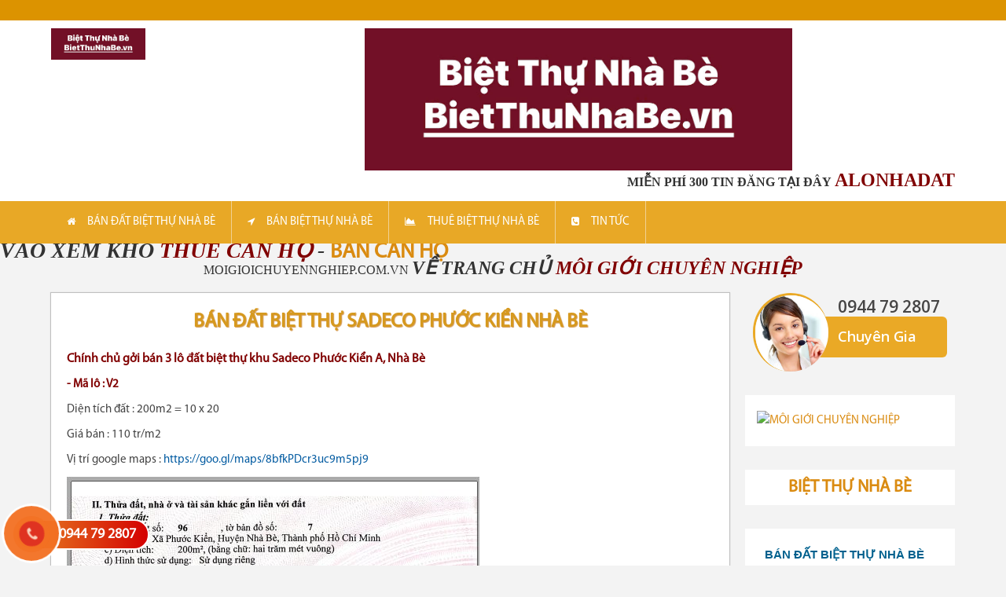

--- FILE ---
content_type: text/html; charset=UTF-8
request_url: https://bietthunhabe.vn/ban-dat-biet-thu-sadeco-phuoc-kien-nha-be/
body_size: 24420
content:
<!DOCTYPE html>
<html> 
<head>
    
                 <title>BÁN ĐẤT BIỆT THỰ SADECO PHƯỚC KIỂN NHÀ BÈ</title>
        	 <meta charset="utf-8" />

                                 <link rel="shortcut icon" href="https://bietthunhabe.vn/uploads/moi-gioi-chuyen-nghiep-2.jpg" type="image/x-icon" />
                    
             <meta name="description" content="BÁN ĐẤT BIỆT THỰ SADECO PHƯỚC KIỂN NHÀ BÈ"/> 
        	 <meta property="og:locale" content="en_US" />
        	 <meta property="og:type" content="website" />
         	 <meta property="og:title" content="BÁN ĐẤT BIỆT THỰ SADECO PHƯỚC KIỂN NHÀ BÈ" />

        	 <meta property="og:site_name" content="BIỆT THỰ NHÀ BÈ" />
             <meta name="generator" content="Thiết kế web bất động sản zland.vn" />




             

             <meta name="viewport" content="width=device-width, initial-scale=1.0, maximum-scale=1.0, user-scalable=no" />


        	 <script>
        		var site_url = "https://bietthunhabe.vn";
        		var tpl_url = "https://bietthunhabe.vn/tpl/tpl/93";
                var current_url = "https://bietthunhabe.vn/ban-dat-biet-thu-sadeco-phuoc-kien-nha-be/";
                var api_url = "https://app.zmax.vn/helpers";
                var page_title = "BÁN ĐẤT BIỆT THỰ SADECO PHƯỚC KIỂN NHÀ BÈ";


        		var cdn_domain = "https://zland-cdn-6.khachnet.com";
        		var cnd_tpl_url = "https://zland-cdn-6.khachnet.com/tpl/93";
                var template_type = "front_end";

                                var ref = "";
                var screen_width = window.innerWidth;


                                        var domain_id = "88646";
                        
                var server = "45.119.82.223 - customer";

        	 </script>


                                 <script   src="https://zland-cdn-6.khachnet.com/inc/js/jquery-1.10.2.js?v=64349"></script>
                    			
			
             <script>
             //System JS
             $(document).ready(function(){
                return;
                var current_vistor_id = 0;
                setTimeout(function(){
                    $.ajax({
                		url:site_url + '/inc/?page_type=ajax-system',
                		type:"post",
                		data:{type:"insert_visitor_to_id", "get": "&ip=45.119.82.223&url=https%3A%2F%2Fbietthunhabe.vn%2Fban-dat-biet-thu-sadeco-phuoc-kien-nha-be%2F"},
                		success:function(data){
							console.log(data);
                		      current_vistor_id = data;
                		}
                	});
                }, 1000);

				return;

                //setInterval(function(){
                    $(window).unload(function(){
                        $.ajax({
                    		url:site_url + '/inc/?page_type=ajax-system',
                    		type:"post",
                            async : false,
                    		data:{type:"update_last_time", "current_vistor_id": current_vistor_id},
                    		success:function(data){

                    		}
                    	});
                    });
                //}, 3000);
                

             });

             </script>

              <script defer src="https://zland-cdn-6.khachnet.com/inc/js/system.js?v=64349"></script>
        	  <script defer src="https://zland-cdn-6.khachnet.com/inc/js/reset.js?v=64349"></script>
             <script defer src="https://zland-cdn-6.khachnet.com/inc/js/form.js?v=64349"></script>
                                     <!-- <link rel="stylesheet" id="css-reset" type="text/css" href="https://zland-cdn-6.khachnet.com/inc/css/normalize.css?v=64349" media="all" /> -->
                     <link   rel="stylesheet" id="css-reset" type="text/css" href="https://zland-cdn-6.khachnet.com/inc/css/reset.css?v=64349" media="all" />
                     <link   rel="stylesheet"  id="css-responsive" type="text/css" href="https://zland-cdn-6.khachnet.com/inc/css/vos-responsive.css?v=64349" media="all" />

                         <link   rel="stylesheet" href="https://zland-cdn-6.khachnet.com/blocks/Slide/ListSlide/Flex/demo/css/flexslider.css" type="text/css" media="screen" />
    <!--<script     src="https://cdnjs.cloudflare.com/ajax/libs/flexslider/2.6.4/jquery.flexslider.min.js"></script> -->
    <script     src="https://zland-cdn-6.khachnet.com/blocks/Slide/ListSlide/Flex/demo/js/jquery.flexslider.js"></script>
    
                     <link   rel="stylesheet" type="text/css" href="https://zland-cdn-6.khachnet.com/apps/WOWJS/WOW-master/css/libs/animate.css?v=64349" />
                     <script defer   src="https://zland-cdn-6.khachnet.com/apps/WOWJS/WOW-master/dist/wow.min.js?v=64349"></script>

                     <link   rel="stylesheet" type="text/css" href="https://zland-cdn-6.khachnet.com/apps/animate.css-master/animate.min.css?v=64349" />
                        <link   rel="stylesheet" href="https://maxcdn.bootstrapcdn.com/font-awesome/4.7.0/css/font-awesome.min.css" />


                                        <script defer src="https://zland-cdn-6.khachnet.com/inc/menu-style/js/3.js?v=64349"></script>
                    <link    rel="stylesheet" type="text/css" href="https://zland-cdn-6.khachnet.com/inc/menu-style/css/3.css?v=64349" media="all" />
                    
             <!-- <link rel="stylesheet" type="text/css" href="https://zland-cdn-6.khachnet.com/tpl/tpl/341/css/animations.css?v=115557" /> -->


             <style>
                
             </style>

             
             
             <link rel="canonical" href="https://bietthunhabe.vn/ban-dat-biet-thu-sadeco-phuoc-kien-nha-be/" /> 
<meta name="robots" content="index,follow" /> 
<meta property="og:image" content="https://bietthunhabe.vn/uploads/biet-thu-nb/1/eb57b37a483f9261cb2e.jpg" /> 
<meta property="og:type" content="article" /> 
<meta property="og:title" content="BÁN ĐẤT BIỆT THỰ SADECO PHƯỚC KIỂN NHÀ BÈ" /> 
<meta property="og:description" content="" /> 
<meta property="og:url" content="https://bietthunhabe.vn/ban-dat-biet-thu-sadeco-phuoc-kien-nha-be/" /> 
<meta name="twitter:card" content="summary" /> 
<meta name="twitter:title" content="BÁN ĐẤT BIỆT THỰ SADECO PHƯỚC KIỂN NHÀ BÈ" /> 
<meta name="twitter:description" content="" /> 
<meta name="twitter:url" content="https://bietthunhabe.vn/ban-dat-biet-thu-sadeco-phuoc-kien-nha-be/" /> 
<meta name="twitter:image" content="https://bietthunhabe.vn/uploads/biet-thu-nb/1/eb57b37a483f9261cb2e.jpg" /> 

        <!-- ihover-gh-pages Hover Effect -->
    <link   rel="stylesheet" type="text/css" href="https://zland-cdn-6.khachnet.com/apps/ihover-gh-pages/src/ihover.min.css?v=64349" />

    <!-- Hover Effect -->
    <link   rel="stylesheet" type="text/css" href="https://zland-cdn-6.khachnet.com/tpl/tpl/cdn/hover-effect/css/hover-effect.css?v=64349" />
    <script defer src="https://zland-cdn-6.khachnet.com/tpl/tpl/cdn/hover-effect/js/hover-effect.js?v=64349"></script>

    <!-- Pagination Style -->
    <link   rel="stylesheet" type="text/css" href="https://zland-cdn-6.khachnet.com/tpl/tpl/cdn/pagination-style/css/pagination-style.css?v=64349" />
    <script defer src="https://zland-cdn-6.khachnet.com/tpl/tpl/cdn/pagination-style/js/pagination-style.js?v=64349"></script>

    <!-- Search Form Style -->
    <link    rel="stylesheet" type="text/css" href="https://zland-cdn-6.khachnet.com/tpl/tpl/cdn/search-form-style/css/search-form-style.css?v=64349" />
    <script  defer src="https://zland-cdn-6.khachnet.com/tpl/tpl/cdn/search-form-style/js/search-form-style.js?v=64349"></script>

    <!-- Box Style -->
    <link    rel="stylesheet" type="text/css" href="https://zland-cdn-6.khachnet.com/tpl/tpl/box/css/box.css?v=64349" />
    <script  defer src="https://zland-cdn-6.khachnet.com/tpl/tpl/box/js/box.js?v=64349"></script>

    <!-- Header Style -->
    <link    rel="stylesheet" type="text/css" href="https://zland-cdn-6.khachnet.com/tpl/tpl/inc/header/css/header.css?v=64349" />
    <script  defer src="https://zland-cdn-6.khachnet.com/tpl/tpl/inc/header/js/header.js?v=64349"></script>

    <!-- Footer Style -->
    <link    rel="stylesheet" type="text/css" href="https://zland-cdn-6.khachnet.com/tpl/tpl/inc/footer/css/footer.css?v=64349" />
    <script  defer src="https://zland-cdn-6.khachnet.com/tpl/tpl/inc/footer/js/footer.js?v=64349"></script>

    <!-- Block title Style -->
    <link rel="stylesheet" type="text/css" href="https://zland-cdn-6.khachnet.com/tpl/tpl/inc/css/block-title.css?v=64349" />

    <!-- List Style -->
    <link    rel="stylesheet" type="text/css" href="https://zland-cdn-6.khachnet.com/tpl/tpl/cdn/list-style/css/list-style.css?v=64349" />
    <script  defer src="https://zland-cdn-6.khachnet.com/tpl/tpl/cdn/list-style/js/list-style.js?v=64349"></script>

     
     
    <link href='https://fonts.googleapis.com/css?family=Open+Sans:400,600,300italic' rel='stylesheet' type='text/css' />
    <link href='https://fonts.googleapis.com/css?family=Roboto:400,700,300' rel='stylesheet' type='text/css' />
	
    <link rel="stylesheet" type="text/css" href="https://bietthunhabe.vn/tpl/tpl/93/css/css.css" media="all" />
    <link rel="stylesheet" type="text/css" href="https://bietthunhabe.vn/tpl/tpl/93/css/res.css" media="all" /> 

    <script src="https://bietthunhabe.vn/tpl/tpl/93/js/js.js"></script>  

     
    <script>
$(document).ready(function(){
$('.v-form-item-submit input').attr('value','Tải về');

});
</script>  
    <meta name="google-site-verification" content="icVHusAoLzlDVqAhv_leiXDhNa0elfU9xfSz05qdtFk" />  
    <!-- Google tag (gtag.js) -->
<script async src="https://www.googletagmanager.com/gtag/js?id=G-CW59Q55EQE"></script>
<script>
  window.dataLayer = window.dataLayer || [];
  function gtag(){dataLayer.push(arguments);}
  gtag('js', new Date());

  gtag('config', 'G-CW59Q55EQE');
</script> 
</head>
<body class="  page_type-post page_id-29 page-1   v-tx-prl-5 v-xs-prl-5">

        <div id="fb-root"></div>
        <script>(function(d, s, id) {
          var js, fjs = d.getElementsByTagName(s)[0];
          if (d.getElementById(id)) return;
          js = d.createElement(s); js.id = id;
          js.src = 'https://connect.facebook.net/vi_VN/sdk.js#xfbml=1&version=v2.11';
          fjs.parentNode.insertBefore(js, fjs);
        }(document, 'script', 'facebook-jssdk'));</script>
        
 
 
    <script   src="//s7.addthis.com/js/300/addthis_widget.js#pubid=ra-577f3796d8ced442"></script>



<div class="v-full-width" id="top-menu">
    <div class="top-header">
        <div class="v-wrap-full clearfix">
            <div class="top-header-item top-header-1 fl v-col-lg-6 v-col-md-6 v-col-sm-12 v-col-xs-12 v-col-tx-12">
                        <div  class="   block_area_21 block_area  area_top-header-1 sortable clearfix"  >
                    </div>    
        
            </div>
            <div class="top-header-item top-header-2 fl v-col-lg-6 v-col-md-6 v-col-sm-12 v-col-xs-12 v-col-tx-12">
                        <div  class="   block_area_22 block_area  area_top-header-2 sortable clearfix"  >
                    </div>    
        
            </div>
        </div>
    </div>
    <div class="v-wrap-full" id="top-header">
        <div id="logo" class="fl v-col-lg-2 v-col-md-3 v-col-sm-3 v-col-xs-12 v-col-tx-12  v-tx-text-align-center">
             <a class="block" href="https://bietthunhabe.vn">
                    <img alt="logo" src="https://bietthunhabe.vn/uploads/biet-thu-nha-be.jpg" />
                    
                </a>
        </div>
         
        <div class="holine fl v-col-lg-10 v-col-md-9 v-col-sm-9 v-col-xs-12 v-col-tx-12 v-lg-mt-20">
                    <div  class="   block_area_6 block_area  area_near-logo-1 sortable clearfix"  >
            						<div  	id="block-89"  class="block-html core-block"  	>
						
<div class="core-block-inner" style="border-style:none;border-width:0px; ">
    
    
    
        
        
    <div class="block-content">
        <div class="block-html-content " style="  ">
        <p><img title="biệt thự nhà bè" alt="biệt thự nhà bè" src="https://bietthunhabe.vn/uploads/biet-thu-nha-be.jpg" style="display: block; margin-left: auto; margin-right: auto;" width="544" height="181" /></p>
<p><strong style="margin: 0px; padding: 0px; color: #333333; font-family: utm-avo; font-size: medium; text-align: center;">MIỄN PHÍ 300 TIN ĐĂNG TẠI ĐÂY</strong><span style="color: #333333; font-family: utm-avo; font-size: medium; text-align: center;"> </span><strong style="margin: 0px; padding: 0px; font-family: utm-avo; text-align: center; color: #800000; font-size: 24px;"><a href="https://alonhadat.net.vn/" title="ALONHADAT" style="margin: 0px; padding: 0px; transition: 0.4s; color: #800000;">ALONHADAT</a></strong></p>        </div>
    </div>
</div>						</div>
						        </div>    
        
        </div>
        
        
        <span class="clear"></span>
    </div>
</div>

<div id="bottom-main-menu" class="v-full-width"></div>
<span class="clear"></span>

<div id="main-menu" class="v-full-width MainMenu main-menu v-xs-none v-tx-none fixed-on-scroll">
    <div class="v-wrap-full MainMenu-inner">
        <div id="MainMenu">
                    <div  class="   block_area_3 block_area  area_main-menu sortable clearfix"  >
            						<div  	id="block-3"  class="block-menu core-block"  	>
						
    
<div class="block-content">

<ul class="clearfix">
                        <li class="" ><a href="https://bietthunhabe.vn/ban-dat-biet-thu-nha-be/">BÁN ĐẤT BIỆT THỰ NHÀ BÈ</a></li>
                    
                                <li class="" ><a href="https://bietthunhabe.vn/ban-biet-thu-nha-be/">Bán Biệt Thự Nhà Bè</a></li>
                    
                                <li class="" ><a href="https://bietthunhabe.vn/thue-biet-thu-nha-be/">Thuê Biệt Thự Nhà Bè</a></li>
                    
                            <li class=""><a href="https://bietthunhabe.vn/tin-tuc/">Tin tức</a></li>
                                
                
    
</ul>

</div> 						</div>
						        </div>    
        
        </div>
    </div>
</div>

<div id="slide" class="  v-full-width ">
    <div id="slide-inner" class="v-full-width">
                <div  class="   block_area_7 block_area  area_slide sortable clearfix"  >
            						<div  	id="block-88"  class="block-html core-block"  	>
						
<div class="core-block-inner" style="border-style:none;border-width:0px; ">
    
    
    
        
        
    <div class="block-content">
        <div class="block-html-content " style="  ">
        <div id="block-2877" class="block-html core-block" block_id="2877" block_name="html" block_title="2877" style="margin: 0px; padding: 0px; color: #333333; font-family: utm-avo; font-size: medium;">
<div class="core-block-inner" style="margin: 0px; padding: 0px; border-style: none; border-width: 0px;">
<div class="block-content" style="margin: 0px; padding: 0px;">
<div class="block-html-content " style="margin: 0px; padding: 0px;">
<p style="margin: 0px; padding: 0px;"><strong style="margin: 0px; padding: 0px; color: #ffffff; font-family: Myriad; font-size: 28px;"><span color="#800000" style="margin: 0px; padding: 0px; color: #800000;"><span style="margin: 0px; padding: 0px;"><strong style="margin: 0px; padding: 0px;"><i style="margin: 0px; padding: 0px; color: #333333; font-family: utm-avo;">VÀO XEM KHO <a href="https://bancanho.vn/" title="THUÊ CĂN HỘ" style="margin: 0px; padding: 0px; transition: 0.4s; color: #800000;">THUÊ CĂN HỘ</a> - </i></strong></span><span style="margin: 0px; padding: 0px;"><strong style="margin: 0px; padding: 0px;"><a href="https://bancanho.vn/" title="BÁN CĂN HỘ" style="margin: 0px; padding: 0px; transition: 0.4s; color: #da8b11; text-decoration-line: none;">BÁN CĂN HỘ</a></strong></span></span></strong></p>
</div>
</div>
</div>
</div>
<div id="block-2791" class="block-html core-block" block_id="2791" block_name="html" block_title="2791" style="margin: 0px; padding: 0px; color: #333333; font-family: utm-avo; font-size: medium;">
<div class="core-block-inner" style="margin: 0px; padding: 0px; border-style: none; border-width: 0px;">
<div class="block-content" style="margin: 0px; padding: 0px;">
<div class="block-html-content " style="margin: 0px; padding: 0px;">
<p style="margin: 0px; padding: 0px; text-align: center;">MOIGIOICHUYENNGHIEP.COM.VN <span style="margin: 0px; padding: 0px; font-size: 24px;"><em style="margin: 0px; padding: 0px;"><strong style="margin: 0px; padding: 0px;">VỀ TRANG CHỦ <a href="https://moigioichuyennghiep.com.vn/" title="MÔI GIỚI CHUYÊN NGHIỆP" style="margin: 0px; padding: 0px; transition: 0.4s; color: #800000;">MÔI GIỚI CHUYÊN NGHIỆP</a></strong></em></span></p>
</div>
</div>
</div>
</div>        </div>
    </div>
</div>						</div>
						        </div>    
        
    </div>
</div>

<span class="clear"></span>
<div class="v-full-width middle home post-news">

   
    <section class="v-wrap-full" id="middle-content">
        <div class="inner">
             
            <div class="fl v-col-lg-9 v-col-md-8 v-col-sm-8 v-col-xs-12 v-col-tx-12" id="col2">
                <div class="col2-content" style="">
					<div class="bread-crumbs ">
						    	<div class="hcv-bread-crumb">

    	    		    		<a class="bread-crumb-item " href="https://bietthunhabe.vn" title="Trang chủ">Trang chủ</a>
    		    		<span class="arrow">›</span>    		<a class="bread-crumb-item " href="https://bietthunhabe.vn/ban-dat-biet-thu-nha-be/" title="BÁN ĐẤT BIỆT THỰ NHÀ BÈ">BÁN ĐẤT BIỆT THỰ NHÀ BÈ</a>
    		    		<span class="arrow">›</span>    		<a class="bread-crumb-item bread-crumb-last" href="https://bietthunhabe.vn/ban-dat-biet-thu-sadeco-phuoc-kien-nha-be/" title="BÁN ĐẤT BIỆT THỰ SADECO PHƯỚC KIỂN NHÀ BÈ">BÁN ĐẤT BIỆT THỰ SADECO PHƯỚC KIỂN NHÀ BÈ</a>
    		    	</div>
    	
					</div>
					 
					<span class="clear"></span>
					<div id="wrap-post-content" class="block-html">
                    
                        <h1 id="" class="block-title">
                            <span class="block-title-inner">BÁN ĐẤT BIỆT THỰ SADECO PHƯỚC KIỂN NHÀ BÈ</span>
                        </h1>
						 
						<div id="post-content">
							<p><span style="font-size: 16px;"><strong><span style="color: #800000;">Chính chủ gởi bán 3 lô đất biệt thự khu Sadeco Phước Kiển A, Nhà Bè </span></strong></span></p>
<p><strong><span style="color: #800000;">- Mã lô : V2 </span></strong></p>
<p>Diện tích đất : 200m2 = 10 x 20 </p>
<p>Giá bán : 110 tr/m2 </p>
<p>Vị trí google maps : <a href="https://goo.gl/maps/8bfkPDcr3uc9m5pj9">https://goo.gl/maps/8bfkPDcr3uc9m5pj9</a></p>
<p><img title="08016c037e9aa5c4fc8b" alt="08016c037e9aa5c4fc8b" src="https://bietthunhabe.vn/uploads/biet-thu-nb/1/08016c037e9aa5c4fc8b.jpg" style="float: none;" /><img title="4048284a3ad3e18db8c2" alt="4048284a3ad3e18db8c2" src="https://bietthunhabe.vn/uploads/biet-thu-nb/1/4048284a3ad3e18db8c2.jpg" style="float: none;" /></p>
<p></p>
<p><strong><span style="color: #800000;">- Mã lô : V1 </span></strong></p>
<p>Diện tích đất : 246,4 m2 (lô góc view sông)</p>
<p>Giá bán : 120tr/m2 </p>
<p>Vị trí google maps : <a href="https://goo.gl/maps/8bfkPDcr3uc9m5pj9">https://goo.gl/maps/8bfkPDcr3uc9m5pj9</a></p>
<p><img title="553915c6005fdb01824e" alt="553915c6005fdb01824e" src="https://bietthunhabe.vn/uploads/biet-thu-nb/1/553915c6005fdb01824e.jpg" style="float: none;" /><img title="2cc669397ca0a7fefeb1" alt="2cc669397ca0a7fefeb1" src="https://bietthunhabe.vn/uploads/biet-thu-nb/1/2cc669397ca0a7fefeb1.jpg" style="float: none;" /></p>
<p><span style="color: #800000; font-size: 16px;"><strong>*2 lô trên liền kề nhau</strong></span></p>
<p></p>
<p><strong><span style="color: #800000;">- Mã lô : Y15</span></strong></p>
<p>Diện tích đất : 244,4m2 (12,7 x 19,5) view sông</p>
<p>Giá bán : 115 tr/m2 </p>
<p>Ghi Chú : giá trên là giá chốt, chủ cần bán gấp, bao thuế phí </p>
<p>Vị trí google maps : <a href="https://goo.gl/maps/1ky9PY2njYg4CavV7">https://goo.gl/maps/1ky9PY2njYg4CavV7</a></p>
<p><img title="4b2a6a85781ca342fa0d" alt="4b2a6a85781ca342fa0d" style="float: none;" src="https://bietthunhabe.vn/uploads/biet-thu-nb/1/4b2a6a85781ca342fa0d.jpg" /><img title="7eb45b1b498292dccb93" alt="7eb45b1b498292dccb93" style="float: none;" src="https://bietthunhabe.vn/uploads/biet-thu-nb/1/7eb45b1b498292dccb93.jpg" /></p>
<p><span style="color: #081c36; font-family: SegoeuiPc, 'Segoe UI', 'San Francisco', 'Helvetica Neue', Helvetica, 'Lucida Grande', Roboto, Ubuntu, Tahoma, 'Microsoft Sans Serif', Arial, sans-serif; font-size: 15px; letter-spacing: 0.2px; text-align: justify; white-space: pre-wrap;">LH: MGLK TÚ 0937539888</span></p>
<p></p>
							<div class="post-tags">
                                <b><i class="fa fa-tags" aria-hidden="true"></i>Tags : </b>
                            </div>
							<span class="clear"></span>
                            
                            <div id="company-info">
                                        <div  class="   block_area_19 block_area  area_company-info sortable clearfix"  >
            						<div  	id="block-73"  class="block-menu core-block"  	>
						
    
<div class="block-content">

<ul class="clearfix">
                        <li class="" ><a href="https://bietthunhabe.vn/ban-dat-biet-thu-nha-be/">BÁN ĐẤT BIỆT THỰ NHÀ BÈ</a></li>
                    
                                <li class="" ><a href="https://bietthunhabe.vn/ban-biet-thu-nha-be/">BÁN BIỆT THỰ NHÀ BÈ</a></li>
                    
                                <li class="" ><a href="https://bietthunhabe.vn/thue-biet-thu-nha-be/">THUÊ BIỆT THỰ NHÀ BÈ</a></li>
                    
                            <li class=""><a href="https://bietthunhabe.vn/">BIỆT THỰ NHÀ BÈ</a></li>
                                
                
    
</ul>

</div> 						</div>
												<div  	id="block-86"  class="block-html core-block"  	>
						
<div class="core-block-inner" style="border-style:none;border-width:0px; ">
    
    
    
        
        
    <div class="block-content">
        <div class="block-html-content " style="  ">
        <p><a href="https://moigioichuyennghiep.com.vn/" title="MÔI GIỚI CHUYÊN NGHIỆP"><img title="MÔI GIỚI CHUYÊN NGHIỆP" alt="MÔI GIỚI CHUYÊN NGHIỆP" src="https://moigioichuyennghiep.com.vn/uploads/moi-gioi-chuyen-nghiep.jpg" /></a></p>        </div>
    </div>
</div>						</div>
												<div  	id="block-66"  class="block-posts-1 core-block"  	>
						    
            <div class="block-content block-posts flex-wrap box-in-template clearfix">
        <!-- Box tin -->
 
<article class="box box6 ">
    <div class="fl box6-item img v-col-lg-4 v-col-md-4 v-col-sm-4 v-col-xs-5 v-col-tx-12">
        <div class="box6-item-inner">
            <a href="https://bietthunhabe.vn/ban-biet-thu-hem-291-nguyen-binh-phu-xuan-nha-be-118m2/" class="" title="Bán biệt thự hẻm 291 Nguyễn Bình, Phú Xuân Nhà Bè - 118m2 0907525219 Hoàng Anh">
                <img src="https://bietthunhabe.vn/apps/timthumb/timthumb.php?src=https://bietthunhabe.vn/uploads/biet-thu-nb/3/2/ban-biet-thu-hem-291-nguyen-binh-phu-xuan-nha-be-118m2.jpg&w=335&h=224&q=75" title="Bán biệt thự hẻm 291 Nguyễn Bình, Phú Xuân Nhà Bè - 118m2 0907525219 Hoàng Anh" alt="Bán biệt thự hẻm 291 Nguyễn Bình, Phú Xuân Nhà Bè - 118m2 0907525219 Hoàng Anh" />
            </a>
        </div>
    </div>
    
    <div class="fr box6-item text v-col-lg-8 v-col-md-8 v-col-sm-8 v-col-xs-7 v-col-tx-12">
        <div class="box6-item-inner">
            <h3 class="title"><a href="https://bietthunhabe.vn/ban-biet-thu-hem-291-nguyen-binh-phu-xuan-nha-be-118m2/" class="news-product-title" title="Bán biệt thự hẻm 291 Nguyễn Bình, Phú Xuân Nhà Bè - 118m2 0907525219 Hoàng Anh">Bán biệt thự hẻm 291 Nguyễn Bình, Phú Xuân Nhà Bè - 118m2 0907525219 Hoàng Anh</a></h3>
        
            <span class="clear"></span>
            <div class="des">
                                    0907525219 Hoàng Anh
DT 118m2 / 9m x 14m
Giá : 14 Tỷ ( giá chủ có thể thay đổi theo thời gian chào bán )

- Diện tích 9x14m
Kết cấu 1 trệt 2 lầu. Chủ xây Biệt thự chữ L vừa có sân vườn, hồ cá, tiểu cảnh.
Nhà đẹp, xây kiểu kiến trúc pháp và ý kiến hợp. Với trên 4PN, 4WC, có phòng master ...
                            </div>
            
            <div class="meta"> 10:17:00 AM - 22/06/2025</div>
            
            <span class="clear"></span>
            
            <div class="box-readmore box6-readmore none">
                <a href="https://bietthunhabe.vn/ban-biet-thu-hem-291-nguyen-binh-phu-xuan-nha-be-118m2/">Xem thêm</a>
            </div>
            
        </div>
        <span class="clear"></span>
    </div>
    
    <span class="clear"></span>
</article>
<span class="clear"></span>

 
<article class="box box6 ">
    <div class="fl box6-item img v-col-lg-4 v-col-md-4 v-col-sm-4 v-col-xs-5 v-col-tx-12">
        <div class="box6-item-inner">
            <a href="https://bietthunhabe.vn/ban-biet-thu-huynh-tan-phat-tt-nha-be-nha-be-624m2/" class="" title="Bán biệt thự huỳnh tấn phát, TT. Nhà Bè Nhà Bè - 624m2 0907525219 Hoàng Anh">
                <img src="https://bietthunhabe.vn/apps/timthumb/timthumb.php?src=https://bietthunhabe.vn/uploads/biet-thu-nb/3/2/ban-biet-thu-huynh-tan-phat-tt-nha-be-nha-be-624m2.jpg&w=335&h=224&q=75" title="Bán biệt thự huỳnh tấn phát, TT. Nhà Bè Nhà Bè - 624m2 0907525219 Hoàng Anh" alt="Bán biệt thự huỳnh tấn phát, TT. Nhà Bè Nhà Bè - 624m2 0907525219 Hoàng Anh" />
            </a>
        </div>
    </div>
    
    <div class="fr box6-item text v-col-lg-8 v-col-md-8 v-col-sm-8 v-col-xs-7 v-col-tx-12">
        <div class="box6-item-inner">
            <h3 class="title"><a href="https://bietthunhabe.vn/ban-biet-thu-huynh-tan-phat-tt-nha-be-nha-be-624m2/" class="news-product-title" title="Bán biệt thự huỳnh tấn phát, TT. Nhà Bè Nhà Bè - 624m2 0907525219 Hoàng Anh">Bán biệt thự huỳnh tấn phát, TT. Nhà Bè Nhà Bè - 624m2 0907525219 Hoàng Anh</a></h3>
        
            <span class="clear"></span>
            <div class="des">
                                    0907525219 Hoàng Anh DT 624m2 / 25m x 25m
Giá : Chỉ nhỉnh 40 Tỷ ( giá chủ có thể thay đổi theo thời gian chào bán )
Mặt tiền đường Huỳnh Tấn Phát, Ngay đoạn ở, kinh doanh vip ,DT: 25m X 25m,DTCN: 625m2 (full thổ cư),+ Hiện trạng : 1 Căn Nhà Vườn gồm 4pn 3wc và vườn cây ăn quả, tiểu ...
                            </div>
            
            <div class="meta"> 10:14:00 AM - 22/06/2025</div>
            
            <span class="clear"></span>
            
            <div class="box-readmore box6-readmore none">
                <a href="https://bietthunhabe.vn/ban-biet-thu-huynh-tan-phat-tt-nha-be-nha-be-624m2/">Xem thêm</a>
            </div>
            
        </div>
        <span class="clear"></span>
    </div>
    
    <span class="clear"></span>
</article>
<span class="clear"></span>

 
<article class="box box6 ">
    <div class="fl box6-item img v-col-lg-4 v-col-md-4 v-col-sm-4 v-col-xs-5 v-col-tx-12">
        <div class="box6-item-inner">
            <a href="https://bietthunhabe.vn/ban-biet-thu-duong-so-7-kdc-vina-nam-phu-phuoc-kien-nha-be-122m2/" class="" title="Bán biệt thự đường số 7 KDC Vina Nam Phú, Phước Kiển Nhà Bè - 122m2">
                <img src="https://bietthunhabe.vn/apps/timthumb/timthumb.php?src=https://bietthunhabe.vn/uploads/biet-thu-nb/3/2/ban-biet-thu-duong-so-7-kdc-vina-nam-phu-phuoc-kien-nha-be-122m2.jpg&w=335&h=224&q=75" title="Bán biệt thự đường số 7 KDC Vina Nam Phú, Phước Kiển Nhà Bè - 122m2" alt="Bán biệt thự đường số 7 KDC Vina Nam Phú, Phước Kiển Nhà Bè - 122m2" />
            </a>
        </div>
    </div>
    
    <div class="fr box6-item text v-col-lg-8 v-col-md-8 v-col-sm-8 v-col-xs-7 v-col-tx-12">
        <div class="box6-item-inner">
            <h3 class="title"><a href="https://bietthunhabe.vn/ban-biet-thu-duong-so-7-kdc-vina-nam-phu-phuoc-kien-nha-be-122m2/" class="news-product-title" title="Bán biệt thự đường số 7 KDC Vina Nam Phú, Phước Kiển Nhà Bè - 122m2">Bán biệt thự đường số 7 KDC Vina Nam Phú, Phước Kiển Nhà Bè - 122m2</a></h3>
        
            <span class="clear"></span>
            <div class="des">
                                    DT 122.5m2 / 7m x 18m
Giá : 17 tỷ
+ DT 122.5m2, 7x17.5m,+ Nhà 1 trệt, 2 lầu,+ 4 phòng ngủ, 3wc, ban công trồng cây thoáng mát.,+ Khu dân cư Vina, nơi hội tụ những căn nhà đẳng cấp nhất của khu Biệt Thự Ninesouth.,,- Vị trí: ,+ Gần trục đường Nguyễn Hữu Thọ, Phạm Hữu Lầu, Lê Văn Lương.,, ,+ ...
                            </div>
            
            <div class="meta"> 10:13:00 AM - 22/06/2025</div>
            
            <span class="clear"></span>
            
            <div class="box-readmore box6-readmore none">
                <a href="https://bietthunhabe.vn/ban-biet-thu-duong-so-7-kdc-vina-nam-phu-phuoc-kien-nha-be-122m2/">Xem thêm</a>
            </div>
            
        </div>
        <span class="clear"></span>
    </div>
    
    <span class="clear"></span>
</article>
<span class="clear"></span>

 
<article class="box box6 ">
    <div class="fl box6-item img v-col-lg-4 v-col-md-4 v-col-sm-4 v-col-xs-5 v-col-tx-12">
        <div class="box6-item-inner">
            <a href="https://bietthunhabe.vn/dat-biet-thu-nghi-duong-dat-tho-cu-lien-ap-34-hiep-phuoc-nha-be-1700m2/" class="" title="ĐẤT BIỆT THỰ NGHỈ DƯỠNG đất THỔ CƯ Liên ấp 3,4 Hiệp Phước, Nhà Bè, 1700M2">
                <img src="https://bietthunhabe.vn/apps/timthumb/timthumb.php?src=https://bietthunhabe.vn/uploads/biet-thu-nb/3/2/biet-thu-nghi-duong-dat-tho-cu-lien-ap-34-hiep-phuoc-nha-be-1700m2.jpg&w=335&h=224&q=75" title="ĐẤT BIỆT THỰ NGHỈ DƯỠNG đất THỔ CƯ Liên ấp 3,4 Hiệp Phước, Nhà Bè, 1700M2" alt="ĐẤT BIỆT THỰ NGHỈ DƯỠNG đất THỔ CƯ Liên ấp 3,4 Hiệp Phước, Nhà Bè, 1700M2" />
            </a>
        </div>
    </div>
    
    <div class="fr box6-item text v-col-lg-8 v-col-md-8 v-col-sm-8 v-col-xs-7 v-col-tx-12">
        <div class="box6-item-inner">
            <h3 class="title"><a href="https://bietthunhabe.vn/dat-biet-thu-nghi-duong-dat-tho-cu-lien-ap-34-hiep-phuoc-nha-be-1700m2/" class="news-product-title" title="ĐẤT BIỆT THỰ NGHỈ DƯỠNG đất THỔ CƯ Liên ấp 3,4 Hiệp Phước, Nhà Bè, 1700M2">ĐẤT BIỆT THỰ NGHỈ DƯỠNG đất THỔ CƯ Liên ấp 3,4 Hiệp Phước, Nhà Bè, 1700M2</a></h3>
        
            <span class="clear"></span>
            <div class="des">
                                    NGANG 33M - 1700m² FULL THỔ CƯ- 19 TRIỆU/1M² - LỘ TRƯỚC NHÀ QUY HOẠCH RỘNG 12M- PHÙ HỢP PHÂN LÔ -XÂY BIỆT THỰ NGHỈ DƯỠNG.,

,NGANG 33M - 1700m² FULL THỔ CƯ- 19 TRIỆU/1M² - LỘ TRƯỚC NHÀ QUY HOẠCH RỘNG 12M- PHÙ HỢP PHÂN LÔ -XÂY BIỆT THỰ NGHỈ DƯỠNG.,,* Diện tích 1700m²( 33,26 ×50,49m),- 1550m² ...
                            </div>
            
            <div class="meta"> 10:12:00 AM - 22/06/2025</div>
            
            <span class="clear"></span>
            
            <div class="box-readmore box6-readmore none">
                <a href="https://bietthunhabe.vn/dat-biet-thu-nghi-duong-dat-tho-cu-lien-ap-34-hiep-phuoc-nha-be-1700m2/">Xem thêm</a>
            </div>
            
        </div>
        <span class="clear"></span>
    </div>
    
    <span class="clear"></span>
</article>
<span class="clear"></span>

 
<article class="box box6 ">
    <div class="fl box6-item img v-col-lg-4 v-col-md-4 v-col-sm-4 v-col-xs-5 v-col-tx-12">
        <div class="box6-item-inner">
            <a href="https://bietthunhabe.vn/ban-biet-thu-hem-1236-le-van-luong-phuoc-kien-nha-be-141m2/" class="" title="Bán biệt thự hẻm 1236 Lê Văn Lương, Phước Kiển Nhà Bè - 141m2">
                <img src="https://bietthunhabe.vn/apps/timthumb/timthumb.php?src=https://bietthunhabe.vn/uploads/biet-thu-nb/3/2/ban-biet-thu-hem-1236-le-van-luong-phuoc-kien-nha-be-141m2.jpg&w=335&h=224&q=75" title="Bán biệt thự hẻm 1236 Lê Văn Lương, Phước Kiển Nhà Bè - 141m2" alt="Bán biệt thự hẻm 1236 Lê Văn Lương, Phước Kiển Nhà Bè - 141m2" />
            </a>
        </div>
    </div>
    
    <div class="fr box6-item text v-col-lg-8 v-col-md-8 v-col-sm-8 v-col-xs-7 v-col-tx-12">
        <div class="box6-item-inner">
            <h3 class="title"><a href="https://bietthunhabe.vn/ban-biet-thu-hem-1236-le-van-luong-phuoc-kien-nha-be-141m2/" class="news-product-title" title="Bán biệt thự hẻm 1236 Lê Văn Lương, Phước Kiển Nhà Bè - 141m2">Bán biệt thự hẻm 1236 Lê Văn Lương, Phước Kiển Nhà Bè - 141m2</a></h3>
        
            <span class="clear"></span>
            <div class="des">
                                    DT 141m2 / 8m x 19m

Giá : 21 Tỷ ( giá chủ có thể thay đổi theo thời gian chào bán )
 Diện tích: Ngang 8m dài 18.6m. Cn 141m2
- Hiện trạng: Nhà 1 trệt 2 lầu, Sân thượng.
Tổng 5 phòng ngủ, 6 wc, nhà thiết kế kiểu Biệt thự Kiến trúc Tân Cổ Điển tuyệt đẹp, Full nội thất cao cấp xịn xò, Thang ...
                            </div>
            
            <div class="meta"> 10:07:32 AM - 22/06/2025</div>
            
            <span class="clear"></span>
            
            <div class="box-readmore box6-readmore none">
                <a href="https://bietthunhabe.vn/ban-biet-thu-hem-1236-le-van-luong-phuoc-kien-nha-be-141m2/">Xem thêm</a>
            </div>
            
        </div>
        <span class="clear"></span>
    </div>
    
    <span class="clear"></span>
</article>
<span class="clear"></span>

 
<article class="box box6 ">
    <div class="fl box6-item img v-col-lg-4 v-col-md-4 v-col-sm-4 v-col-xs-5 v-col-tx-12">
        <div class="box6-item-inner">
            <a href="https://bietthunhabe.vn/ban-biet-thu-kdc-a-tuan-green-riverside-nha-be-80m2/" class="" title="Bán biệt thự KDC A Tuấn Green RiverSide, Nhà Bè - 80m2">
                <img src="https://bietthunhabe.vn/apps/timthumb/timthumb.php?src=https://bietthunhabe.vn/uploads/biet-thu-nb/3/2/ban-biet-thu-kdc-a-tuan-green-riverside-nha-be-80m2.jpg&w=335&h=224&q=75" title="Bán biệt thự KDC A Tuấn Green RiverSide, Nhà Bè - 80m2" alt="Bán biệt thự KDC A Tuấn Green RiverSide, Nhà Bè - 80m2" />
            </a>
        </div>
    </div>
    
    <div class="fr box6-item text v-col-lg-8 v-col-md-8 v-col-sm-8 v-col-xs-7 v-col-tx-12">
        <div class="box6-item-inner">
            <h3 class="title"><a href="https://bietthunhabe.vn/ban-biet-thu-kdc-a-tuan-green-riverside-nha-be-80m2/" class="news-product-title" title="Bán biệt thự KDC A Tuấn Green RiverSide, Nhà Bè - 80m2">Bán biệt thự KDC A Tuấn Green RiverSide, Nhà Bè - 80m2</a></h3>
        
            <span class="clear"></span>
            <div class="des">
                                    DT 80.6m2 / 7m x 14m

Giá : Chỉ nhỉnh 9 Tỷ ( giá chủ có thể thay đổi theo thời gian chào bán )
Mô tả: Biệt thự góc , 2 Mặt tiền công viên KDC GREEN REVERSIDE .
Diện tích  Đất : 80.6M2 
Ngang : 6.8 x 13M  
Kết cấu: 1 trệt +2 lầu + 1 sân thượng ( 4 PN master, 5 wc, phòng thờ sân thượng , ...
                            </div>
            
            <div class="meta"> 10:05:00 AM - 22/06/2025</div>
            
            <span class="clear"></span>
            
            <div class="box-readmore box6-readmore none">
                <a href="https://bietthunhabe.vn/ban-biet-thu-kdc-a-tuan-green-riverside-nha-be-80m2/">Xem thêm</a>
            </div>
            
        </div>
        <span class="clear"></span>
    </div>
    
    <span class="clear"></span>
</article>
<span class="clear"></span>

 
<article class="box box6 ">
    <div class="fl box6-item img v-col-lg-4 v-col-md-4 v-col-sm-4 v-col-xs-5 v-col-tx-12">
        <div class="box6-item-inner">
            <a href="https://bietthunhabe.vn/ban-dat-khu-biet-thu-phu-xuan-khu-du-an-cotec-phu-xuan-nha-be-290m2/" class="" title="Bán đất Khu Biệt Thự Phú Xuân Khu Dự Án Cotec, Phú Xuân Nhà Bè - 290m2">
                <img src="https://bietthunhabe.vn/apps/timthumb/timthumb.php?src=https://bietthunhabe.vn/uploads/biet-thu-nb/3/2/ban-dat-khu-biet-thu-phu-xuan-khu-du-an-cotec-phu-xuan-nha-be-290m2.jpg&w=335&h=224&q=75" title="Bán đất Khu Biệt Thự Phú Xuân Khu Dự Án Cotec, Phú Xuân Nhà Bè - 290m2" alt="Bán đất Khu Biệt Thự Phú Xuân Khu Dự Án Cotec, Phú Xuân Nhà Bè - 290m2" />
            </a>
        </div>
    </div>
    
    <div class="fr box6-item text v-col-lg-8 v-col-md-8 v-col-sm-8 v-col-xs-7 v-col-tx-12">
        <div class="box6-item-inner">
            <h3 class="title"><a href="https://bietthunhabe.vn/ban-dat-khu-biet-thu-phu-xuan-khu-du-an-cotec-phu-xuan-nha-be-290m2/" class="news-product-title" title="Bán đất Khu Biệt Thự Phú Xuân Khu Dự Án Cotec, Phú Xuân Nhà Bè - 290m2">Bán đất Khu Biệt Thự Phú Xuân Khu Dự Án Cotec, Phú Xuân Nhà Bè - 290m2</a></h3>
        
            <span class="clear"></span>
            <div class="des">
                                    DT 290m2 / 15m x 60m

Giá : 13 Tỷ ( giá chủ có thể thay đổi theo thời gian chào bán )
Vị trí khu Biệt Thự Phú Xuân COTEC, cách UB Hành Chính Nhà Bè 500m.
Cách đường lộ lớn 200m.
Khu quy hoạch vuông vức, đường bàn cờ chạy quanh thông thoáng.
Thửa đất được lợi thế 3 mặt tiền, mặt tiền đường ...
                            </div>
            
            <div class="meta"> 10:03:00 AM - 22/06/2025</div>
            
            <span class="clear"></span>
            
            <div class="box-readmore box6-readmore none">
                <a href="https://bietthunhabe.vn/ban-dat-khu-biet-thu-phu-xuan-khu-du-an-cotec-phu-xuan-nha-be-290m2/">Xem thêm</a>
            </div>
            
        </div>
        <span class="clear"></span>
    </div>
    
    <span class="clear"></span>
</article>
<span class="clear"></span>

 
<article class="box box6 ">
    <div class="fl box6-item img v-col-lg-4 v-col-md-4 v-col-sm-4 v-col-xs-5 v-col-tx-12">
        <div class="box6-item-inner">
            <a href="https://bietthunhabe.vn/ban-biet-thu-hem-nguyen-van-tao-hiep-phuoc-nha-be-4217m2/" class="" title="Bán biệt thự hẻm Nguyễn Văn Tạo, Hiệp Phước Nhà Bè - 4217m2">
                <img src="https://bietthunhabe.vn/apps/timthumb/timthumb.php?src=https://bietthunhabe.vn/uploads/biet-thu-nb/3/2/ban-biet-thu-hem-nguyen-van-tao-hiep-phuoc-nha-be-4217m2.jpg&w=335&h=224&q=75" title="Bán biệt thự hẻm Nguyễn Văn Tạo, Hiệp Phước Nhà Bè - 4217m2" alt="Bán biệt thự hẻm Nguyễn Văn Tạo, Hiệp Phước Nhà Bè - 4217m2" />
            </a>
        </div>
    </div>
    
    <div class="fr box6-item text v-col-lg-8 v-col-md-8 v-col-sm-8 v-col-xs-7 v-col-tx-12">
        <div class="box6-item-inner">
            <h3 class="title"><a href="https://bietthunhabe.vn/ban-biet-thu-hem-nguyen-van-tao-hiep-phuoc-nha-be-4217m2/" class="news-product-title" title="Bán biệt thự hẻm Nguyễn Văn Tạo, Hiệp Phước Nhà Bè - 4217m2">Bán biệt thự hẻm Nguyễn Văn Tạo, Hiệp Phước Nhà Bè - 4217m2</a></h3>
        
            <span class="clear"></span>
            <div class="des">
                                    DT 4,217.5m2 / 40m x 100m

Giá : 48 Tỷ ( giá chủ có thể thay đổi theo thời gian chào bán )
Tổng diện tích: 4.217,5m²- Khu dân cư hiện hữu chỉ hơn 10tr/m2
 500m² thổ cư nhà Biệt Thự Xây 288m2 16,2m ngang dài 17m
Còn lại là đất Sân Vườn hơn 3700m2- Ao cá- Chòi Lục Giác- Vườn Cây trái
 Ngang ...
                            </div>
            
            <div class="meta"> 10:00:00 AM - 22/06/2025</div>
            
            <span class="clear"></span>
            
            <div class="box-readmore box6-readmore none">
                <a href="https://bietthunhabe.vn/ban-biet-thu-hem-nguyen-van-tao-hiep-phuoc-nha-be-4217m2/">Xem thêm</a>
            </div>
            
        </div>
        <span class="clear"></span>
    </div>
    
    <span class="clear"></span>
</article>
<span class="clear"></span>

 
<article class="box box6 ">
    <div class="fl box6-item img v-col-lg-4 v-col-md-4 v-col-sm-4 v-col-xs-5 v-col-tx-12">
        <div class="box6-item-inner">
            <a href="https://bietthunhabe.vn/biet-thu-nghi-duong-dat-tho-cu-lien-ap-34-hiep-phuoc-nha-be-1700m2/" class="" title="BIỆT THỰ NGHỈ DƯỠNG ĐẤT THỔ CƯ LIÊN ẤP 3,4 HIỆP PHƯỚC, NHÀ BÈ, 1700M2">
                <img src="https://bietthunhabe.vn/apps/timthumb/timthumb.php?src=https://bietthunhabe.vn/uploads/biet-thu-nb/1/1/image_picker_cee46e5f-ecc2-4d39-92ea-c3e7bdaa8099-6419-000005fd9332632f.jpg&w=335&h=224&q=75" title="BIỆT THỰ NGHỈ DƯỠNG ĐẤT THỔ CƯ LIÊN ẤP 3,4 HIỆP PHƯỚC, NHÀ BÈ, 1700M2" alt="BIỆT THỰ NGHỈ DƯỠNG ĐẤT THỔ CƯ LIÊN ẤP 3,4 HIỆP PHƯỚC, NHÀ BÈ, 1700M2" />
            </a>
        </div>
    </div>
    
    <div class="fr box6-item text v-col-lg-8 v-col-md-8 v-col-sm-8 v-col-xs-7 v-col-tx-12">
        <div class="box6-item-inner">
            <h3 class="title"><a href="https://bietthunhabe.vn/biet-thu-nghi-duong-dat-tho-cu-lien-ap-34-hiep-phuoc-nha-be-1700m2/" class="news-product-title" title="BIỆT THỰ NGHỈ DƯỠNG ĐẤT THỔ CƯ LIÊN ẤP 3,4 HIỆP PHƯỚC, NHÀ BÈ, 1700M2">BIỆT THỰ NGHỈ DƯỠNG ĐẤT THỔ CƯ LIÊN ẤP 3,4 HIỆP PHƯỚC, NHÀ BÈ, 1700M2</a></h3>
        
            <span class="clear"></span>
            <div class="des">
                                    NGANG 33M - 1700m² FULL THỔ CƯ- 19 TRIỆU/1M² - LỘ TRƯỚC NHÀ QUY HOẠCH RỘNG 12M- PHÙ HỢP PHÂN LÔ -XÂY BIỆT THỰ NGHỈ DƯỠNG.,,NGANG 33M - 1700m² FULL THỔ CƯ- 19 TRIỆU/1M² - LỘ TRƯỚC NHÀ QUY HOẠCH RỘNG 12M- PHÙ HỢP PHÂN LÔ -XÂY BIỆT THỰ NGHỈ DƯỠNG.,,* Diện tích 1700m²( 33,26 ×50,49m),- 1550m² thổ ...
                            </div>
            
            <div class="meta"> 15:52:00 PM - 23/05/2024</div>
            
            <span class="clear"></span>
            
            <div class="box-readmore box6-readmore none">
                <a href="https://bietthunhabe.vn/biet-thu-nghi-duong-dat-tho-cu-lien-ap-34-hiep-phuoc-nha-be-1700m2/">Xem thêm</a>
            </div>
            
        </div>
        <span class="clear"></span>
    </div>
    
    <span class="clear"></span>
</article>
<span class="clear"></span>

 
<article class="box box6 ">
    <div class="fl box6-item img v-col-lg-4 v-col-md-4 v-col-sm-4 v-col-xs-5 v-col-tx-12">
        <div class="box6-item-inner">
            <a href="https://bietthunhabe.vn/nha-biet-thu-vuon-mat-tien-pham-huu-lau-phuoc-kien-nha-be-2273m2/" class="" title="NHÀ BIỆT THỰ VƯỜN MẶT TIỀN PHẠM HỮU LẦU PHƯỚC KIỂN NHÀ BÈ 2,273M2">
                <img src="https://bietthunhabe.vn/apps/timthumb/timthumb.php?src=https://bietthunhabe.vn/uploads/biet-thu-nb/1/1/scaled_1000006983.jpg&w=335&h=224&q=75" title="NHÀ BIỆT THỰ VƯỜN MẶT TIỀN PHẠM HỮU LẦU PHƯỚC KIỂN NHÀ BÈ 2,273M2" alt="NHÀ BIỆT THỰ VƯỜN MẶT TIỀN PHẠM HỮU LẦU PHƯỚC KIỂN NHÀ BÈ 2,273M2" />
            </a>
        </div>
    </div>
    
    <div class="fr box6-item text v-col-lg-8 v-col-md-8 v-col-sm-8 v-col-xs-7 v-col-tx-12">
        <div class="box6-item-inner">
            <h3 class="title"><a href="https://bietthunhabe.vn/nha-biet-thu-vuon-mat-tien-pham-huu-lau-phuoc-kien-nha-be-2273m2/" class="news-product-title" title="NHÀ BIỆT THỰ VƯỜN MẶT TIỀN PHẠM HỮU LẦU PHƯỚC KIỂN NHÀ BÈ 2,273M2">NHÀ BIỆT THỰ VƯỜN MẶT TIỀN PHẠM HỮU LẦU PHƯỚC KIỂN NHÀ BÈ 2,273M2</a></h3>
        
            <span class="clear"></span>
            <div class="des">
                                    LSQ7 - MẶT TIỀN PHẠM HỮU LẦU NGAN56m - SIÊU HIẾM - CHỦ THIỆN CHÍ BÁN NHANH - GIÁ CHỐT LINH ĐỘNG  Mô tả:Mặt tiền kinh doanh vip Phạm Hữu Lầu ngan56m DT : Ngan 56m X Dài 48m,DTXD : 2273m2,Hiện Có : 250 thổ cư,+ Hiện Trạng : 1 chuỗi liên hoàn hàng quán kinh doanh như cafe sân vườn, vầy thuốc tây, ...
                            </div>
            
            <div class="meta"> 15:59:00 PM - 22/05/2024</div>
            
            <span class="clear"></span>
            
            <div class="box-readmore box6-readmore none">
                <a href="https://bietthunhabe.vn/nha-biet-thu-vuon-mat-tien-pham-huu-lau-phuoc-kien-nha-be-2273m2/">Xem thêm</a>
            </div>
            
        </div>
        <span class="clear"></span>
    </div>
    
    <span class="clear"></span>
</article>
<span class="clear"></span>

 
<article class="box box6 ">
    <div class="fl box6-item img v-col-lg-4 v-col-md-4 v-col-sm-4 v-col-xs-5 v-col-tx-12">
        <div class="box6-item-inner">
            <a href="https://bietthunhabe.vn/ban-biet-thu-vuon-2-mat-tien-huynh-thi-dong-tt-nha-be-624m2/" class="" title="Bán Biệt Thự Vườn 2 Mặt Tiền huỳnh thị đồng TT Nhà Bè 624m2">
                <img src="https://bietthunhabe.vn/apps/timthumb/timthumb.php?src=https://bietthunhabe.vn/uploads/biet-thu-nb/3/1/2ha3-b77f4e63-lw64rfz8_18_lw64rgao.jpg&w=335&h=224&q=75" title="Bán Biệt Thự Vườn 2 Mặt Tiền huỳnh thị đồng TT Nhà Bè 624m2" alt="Bán Biệt Thự Vườn 2 Mặt Tiền huỳnh thị đồng TT Nhà Bè 624m2" />
            </a>
        </div>
    </div>
    
    <div class="fr box6-item text v-col-lg-8 v-col-md-8 v-col-sm-8 v-col-xs-7 v-col-tx-12">
        <div class="box6-item-inner">
            <h3 class="title"><a href="https://bietthunhabe.vn/ban-biet-thu-vuon-2-mat-tien-huynh-thi-dong-tt-nha-be-624m2/" class="news-product-title" title="Bán Biệt Thự Vườn 2 Mặt Tiền huỳnh thị đồng TT Nhà Bè 624m2">Bán Biệt Thự Vườn 2 Mặt Tiền huỳnh thị đồng TT Nhà Bè 624m2</a></h3>
        
            <span class="clear"></span>
            <div class="des">
                                    BÁN BIỆT THỰ VƯỜN 625m2 đất full thổ cư GÓC 2 MẶT TIỀN ĐƯỜNG 1979 VÀ HUỲNH THỊ ĐỒNG, BÁN SIÊU RẺ CHỈ 71tr/m2  SIÊU HIẾM ,Mô tả :,Bán Biệt Thự Vườn 2 Mặt Tiền 625m2,#Chỉ71triệu/m2,Mặt tiền đường Huỳnh Tấn Phát, Ngay đoạn ở, kinh doanh vip ,==========,DT: 25m X 25m,DTCN: 625m2 (full thổ cư),+ ...
                            </div>
            
            <div class="meta"> 15:46:00 PM - 22/05/2024</div>
            
            <span class="clear"></span>
            
            <div class="box-readmore box6-readmore none">
                <a href="https://bietthunhabe.vn/ban-biet-thu-vuon-2-mat-tien-huynh-thi-dong-tt-nha-be-624m2/">Xem thêm</a>
            </div>
            
        </div>
        <span class="clear"></span>
    </div>
    
    <span class="clear"></span>
</article>
<span class="clear"></span>

 
<article class="box box6 ">
    <div class="fl box6-item img v-col-lg-4 v-col-md-4 v-col-sm-4 v-col-xs-5 v-col-tx-12">
        <div class="box6-item-inner">
            <a href="https://bietthunhabe.vn/biet-thu-song-lap-dragon-parc1-nguyen-huu-tho-phuoc-kien-nha-be-168m2/" class="" title="Biệt thự Song Lập Dragon Parc1 Nguyễn Hữu Thọ, Phước Kiển, Nhà Bè, 168m2">
                <img src="https://bietthunhabe.vn/apps/timthumb/timthumb.php?src=https://bietthunhabe.vn/uploads/biet-thu-nb/1/1/scaled_1000005922.jpg&w=335&h=224&q=75" title="Biệt thự Song Lập Dragon Parc1 Nguyễn Hữu Thọ, Phước Kiển, Nhà Bè, 168m2" alt="Biệt thự Song Lập Dragon Parc1 Nguyễn Hữu Thọ, Phước Kiển, Nhà Bè, 168m2" />
            </a>
        </div>
    </div>
    
    <div class="fr box6-item text v-col-lg-8 v-col-md-8 v-col-sm-8 v-col-xs-7 v-col-tx-12">
        <div class="box6-item-inner">
            <h3 class="title"><a href="https://bietthunhabe.vn/biet-thu-song-lap-dragon-parc1-nguyen-huu-tho-phuoc-kien-nha-be-168m2/" class="news-product-title" title="Biệt thự Song Lập Dragon Parc1 Nguyễn Hữu Thọ, Phước Kiển, Nhà Bè, 168m2">Biệt thự Song Lập Dragon Parc1 Nguyễn Hữu Thọ, Phước Kiển, Nhà Bè, 168m2</a></h3>
        
            <span class="clear"></span>
            <div class="des">
                                    LSNB. - 21TỶxx KHU BIỆT THỰ VƯỜN SONG LẬP DRAGON PARC1 - CÙM BAO 24/24h - CHỦ THIỆN CHÍ BÁN NHANH
Khu biệt Vườn song lập   Phước Kiểng Nhà BèMô tả :,Bán biệt thự vườn Song Lập Dragon Parc1 mặt tiền đường Nguyễn Hữu Thọ, Phước Kiển, Nhà Bè, TP. HCM,=========,DT : 8 x 21m.,DTXD : 278m2,+ Thiết ...
                            </div>
            
            <div class="meta"> 11:49:00 AM - 22/05/2024</div>
            
            <span class="clear"></span>
            
            <div class="box-readmore box6-readmore none">
                <a href="https://bietthunhabe.vn/biet-thu-song-lap-dragon-parc1-nguyen-huu-tho-phuoc-kien-nha-be-168m2/">Xem thêm</a>
            </div>
            
        </div>
        <span class="clear"></span>
    </div>
    
    <span class="clear"></span>
</article>
<span class="clear"></span>

 
<article class="box box6 ">
    <div class="fl box6-item img v-col-lg-4 v-col-md-4 v-col-sm-4 v-col-xs-5 v-col-tx-12">
        <div class="box6-item-inner">
            <a href="https://bietthunhabe.vn/biet-thu-khu-phan-lo-hem-167-dao-su-tich-phuoc-kien-nha-be-110150m2/" class="" title="BIỆT THỰ KHU PHÂN LÔ HẺM 167 ĐÀO SƯ TÍCH PHƯỚC KIỂN NHÀ BÈ 110/150M2">
                <img src="https://bietthunhabe.vn/apps/timthumb/timthumb.php?src=https://bietthunhabe.vn/uploads/biet-thu-nb/1/1/image_picker_5f46cfb1-d2b6-4699-9bfb-c58001e805e7-8901-000007a73974d716.jpg&w=335&h=224&q=75" title="BIỆT THỰ KHU PHÂN LÔ HẺM 167 ĐÀO SƯ TÍCH PHƯỚC KIỂN NHÀ BÈ 110/150M2" alt="BIỆT THỰ KHU PHÂN LÔ HẺM 167 ĐÀO SƯ TÍCH PHƯỚC KIỂN NHÀ BÈ 110/150M2" />
            </a>
        </div>
    </div>
    
    <div class="fr box6-item text v-col-lg-8 v-col-md-8 v-col-sm-8 v-col-xs-7 v-col-tx-12">
        <div class="box6-item-inner">
            <h3 class="title"><a href="https://bietthunhabe.vn/biet-thu-khu-phan-lo-hem-167-dao-su-tich-phuoc-kien-nha-be-110150m2/" class="news-product-title" title="BIỆT THỰ KHU PHÂN LÔ HẺM 167 ĐÀO SƯ TÍCH PHƯỚC KIỂN NHÀ BÈ 110/150M2">BIỆT THỰ KHU PHÂN LÔ HẺM 167 ĐÀO SƯ TÍCH PHƯỚC KIỂN NHÀ BÈ 110/150M2</a></h3>
        
            <span class="clear"></span>
            <div class="des">
                                    13tỷxx BIỆT THỰ LÔ GỐC - KHU PHÂN LÔ - NỘI THẤT XỊN - KHU SƠN NGHÈO,,Mô tả: ,+ Ngôi nhà tâm huyết chính tay chủ xây dựng và thiết kế nội thất toàn gỗ đỏ + nội thất cao cấp.,+ Hẻm trước nhà 16M + vỉa vè xe tăng quây đầu.,+ Nhà gồm 1 trệt 2 lầu 1 sân thượng tổng 5 PN 8 WC riêng từng phòng.,+ ...
                            </div>
            
            <div class="meta"> 18:44:00 PM - 20/05/2024</div>
            
            <span class="clear"></span>
            
            <div class="box-readmore box6-readmore none">
                <a href="https://bietthunhabe.vn/biet-thu-khu-phan-lo-hem-167-dao-su-tich-phuoc-kien-nha-be-110150m2/">Xem thêm</a>
            </div>
            
        </div>
        <span class="clear"></span>
    </div>
    
    <span class="clear"></span>
</article>
<span class="clear"></span>

 
<article class="box box6 ">
    <div class="fl box6-item img v-col-lg-4 v-col-md-4 v-col-sm-4 v-col-xs-5 v-col-tx-12">
        <div class="box6-item-inner">
            <a href="https://bietthunhabe.vn/biet-thu-lavila-kien-a-duong-so-3-phuoc-kieng-nha-be-1056m2/" class="" title="BIỆT THỰ LAVILA KIẾN Á ĐƯỜNG SỐ 3 PHƯỚC KIỂNG NHÀ BÈ 105,6M2">
                <img src="https://bietthunhabe.vn/apps/timthumb/timthumb.php?src=https://bietthunhabe.vn/uploads/biet-thu-nb/1/1/scaled_1000006534.jpg&w=335&h=224&q=75" title="BIỆT THỰ LAVILA KIẾN Á ĐƯỜNG SỐ 3 PHƯỚC KIỂNG NHÀ BÈ 105,6M2" alt="BIỆT THỰ LAVILA KIẾN Á ĐƯỜNG SỐ 3 PHƯỚC KIỂNG NHÀ BÈ 105,6M2" />
            </a>
        </div>
    </div>
    
    <div class="fr box6-item text v-col-lg-8 v-col-md-8 v-col-sm-8 v-col-xs-7 v-col-tx-12">
        <div class="box6-item-inner">
            <h3 class="title"><a href="https://bietthunhabe.vn/biet-thu-lavila-kien-a-duong-so-3-phuoc-kieng-nha-be-1056m2/" class="news-product-title" title="BIỆT THỰ LAVILA KIẾN Á ĐƯỜNG SỐ 3 PHƯỚC KIỂNG NHÀ BÈ 105,6M2">BIỆT THỰ LAVILA KIẾN Á ĐƯỜNG SỐ 3 PHƯỚC KIỂNG NHÀ BÈ 105,6M2</a></h3>
        
            <span class="clear"></span>
            <div class="des">
                                    LSNB. - KHU BIỆT THỰ LAVILA KIẾN Á - CÙM BAO 24/24h - CHỦ THIỆN CHÍ BÁN NHANH Nhỉnh12tỷ chốt,Mô tả :,Gấp bán Nhỉnh12tỷ chốt,Khu biệt thự Lavila kiếng Á mặt tiền đường số 6 Phước Kiển Nhà Bè,DT : 6m x 17,6m,DTS : 219m2,Hiện trạng: xây dựng 1 trệt 2 lầu,áp mái,+ Thiết kế 4PN, 1 phòng thờ, 4WC,+ ...
                            </div>
            
            <div class="meta"> 18:07:00 PM - 20/05/2024</div>
            
            <span class="clear"></span>
            
            <div class="box-readmore box6-readmore none">
                <a href="https://bietthunhabe.vn/biet-thu-lavila-kien-a-duong-so-3-phuoc-kieng-nha-be-1056m2/">Xem thêm</a>
            </div>
            
        </div>
        <span class="clear"></span>
    </div>
    
    <span class="clear"></span>
</article>
<span class="clear"></span>

 
<article class="box box6 ">
    <div class="fl box6-item img v-col-lg-4 v-col-md-4 v-col-sm-4 v-col-xs-5 v-col-tx-12">
        <div class="box6-item-inner">
            <a href="https://bietthunhabe.vn/biet-thu-lien-ke-duong-so-3-lavila-kien-a-nguyen-huu-tho-nha-be968m2/" class="" title="BIỆT THỰ LIỀN KỀ ĐƯỜNG SỐ 3 LAVILA KIẾN Á NGUYỄN HỮU THỌ NHÀ BÈ.,96.8M2">
                <img src="https://bietthunhabe.vn/apps/timthumb/timthumb.php?src=https://bietthunhabe.vn/uploads/biet-thu-nb/1/2/7el-55aeb639-lw29qq31_13_lw29qqbz.jpg&w=335&h=224&q=75" title="BIỆT THỰ LIỀN KỀ ĐƯỜNG SỐ 3 LAVILA KIẾN Á NGUYỄN HỮU THỌ NHÀ BÈ.,96.8M2" alt="BIỆT THỰ LIỀN KỀ ĐƯỜNG SỐ 3 LAVILA KIẾN Á NGUYỄN HỮU THỌ NHÀ BÈ.,96.8M2" />
            </a>
        </div>
    </div>
    
    <div class="fr box6-item text v-col-lg-8 v-col-md-8 v-col-sm-8 v-col-xs-7 v-col-tx-12">
        <div class="box6-item-inner">
            <h3 class="title"><a href="https://bietthunhabe.vn/biet-thu-lien-ke-duong-so-3-lavila-kien-a-nguyen-huu-tho-nha-be968m2/" class="news-product-title" title="BIỆT THỰ LIỀN KỀ ĐƯỜNG SỐ 3 LAVILA KIẾN Á NGUYỄN HỮU THỌ NHÀ BÈ.,96.8M2">BIỆT THỰ LIỀN KỀ ĐƯỜNG SỐ 3 LAVILA KIẾN Á NGUYỄN HỮU THỌ NHÀ BÈ.,96.8M2</a></h3>
        
            <span class="clear"></span>
            <div class="des">
                                    12tỷxx CHỦ ĐỊNH CƯ NƯỚC NGOÀI CẦN BÁN GẤP BIỆT THỰ LIỀN KỀ LAVILA KIẾN Á ĐƯỜNG NGUYỄN HỮU THỌ NHÀ BÈ.,,+ Diện tích công nhận đủ 96.8m2, ngang 5.5m dài 18m giá 12.95 tỷ thương lượng.,+ Biệt thự thiết kế: 3 tầng, 201m² sàn. gồm phòng khách, bếp, 4 phòng ngủ, 4 WC, hồ cá coi trước nhà, sân để xe ...
                            </div>
            
            <div class="meta"> 16:45:00 PM - 20/05/2024</div>
            
            <span class="clear"></span>
            
            <div class="box-readmore box6-readmore none">
                <a href="https://bietthunhabe.vn/biet-thu-lien-ke-duong-so-3-lavila-kien-a-nguyen-huu-tho-nha-be968m2/">Xem thêm</a>
            </div>
            
        </div>
        <span class="clear"></span>
    </div>
    
    <span class="clear"></span>
</article>
<span class="clear"></span>

 
<article class="box box6 ">
    <div class="fl box6-item img v-col-lg-4 v-col-md-4 v-col-sm-4 v-col-xs-5 v-col-tx-12">
        <div class="box6-item-inner">
            <a href="https://bietthunhabe.vn/ban-biet-thu-amelie-villa-phu-my-hung-nha-be-111m2-6-185m/" class="" title="BÁN BIỆT THỰ AMELIE VILLA PHÚ MỸ HƯNG NHÀ BÈ. 111M2 / 6-18,5M">
                <img src="https://bietthunhabe.vn/apps/timthumb/timthumb.php?src=https://bietthunhabe.vn/uploads/biet-thu-nb/1/1/2ha3-a987a443-lvrcfn7l_29_lvrcfr7v.jpg&w=335&h=224&q=75" title="BÁN BIỆT THỰ AMELIE VILLA PHÚ MỸ HƯNG NHÀ BÈ. 111M2 / 6-18,5M" alt="BÁN BIỆT THỰ AMELIE VILLA PHÚ MỸ HƯNG NHÀ BÈ. 111M2 / 6-18,5M" />
            </a>
        </div>
    </div>
    
    <div class="fr box6-item text v-col-lg-8 v-col-md-8 v-col-sm-8 v-col-xs-7 v-col-tx-12">
        <div class="box6-item-inner">
            <h3 class="title"><a href="https://bietthunhabe.vn/ban-biet-thu-amelie-villa-phu-my-hung-nha-be-111m2-6-185m/" class="news-product-title" title="BÁN BIỆT THỰ AMELIE VILLA PHÚ MỸ HƯNG NHÀ BÈ. 111M2 / 6-18,5M">BÁN BIỆT THỰ AMELIE VILLA PHÚ MỸ HƯNG NHÀ BÈ. 111M2 / 6-18,5M</a></h3>
        
            <span class="clear"></span>
            <div class="des">
                                    NHỈNH 11 TỶ AMELIE VILLA PHÚ MỸ HƯNG , NƠI HỘI TỤ CÁC TINH HOA MÔ TẢ :VILA PHÚ MỸ HƯNG TẬN HƯỞNG KHÔNG GIAN NGHĨ DƯỠNG VÀ ĐẦU TƯ TÍCH LŨY TÀI SẢN CHO QUÝ KHÁCH HÀNG ,DT: 6M X 18.5M,CN : 111M2,DTXD : 426MV,HIỆN TRẠNG : NHÀ 1 TRỆT 3LẦU VÀ BANCONG ,+ NHÀ HOÀN THIỆN NGOÀI, BÊN TRONG THÔ ( ĐƯỢC ...
                            </div>
            
            <div class="meta"> 12:50:00 PM - 14/05/2024</div>
            
            <span class="clear"></span>
            
            <div class="box-readmore box6-readmore none">
                <a href="https://bietthunhabe.vn/ban-biet-thu-amelie-villa-phu-my-hung-nha-be-111m2-6-185m/">Xem thêm</a>
            </div>
            
        </div>
        <span class="clear"></span>
    </div>
    
    <span class="clear"></span>
</article>
<span class="clear"></span>

 
<article class="box box6 ">
    <div class="fl box6-item img v-col-lg-4 v-col-md-4 v-col-sm-4 v-col-xs-5 v-col-tx-12">
        <div class="box6-item-inner">
            <a href="https://bietthunhabe.vn/ban-lo-dat-biet-thu-khu-dan-cu-phu-xuan-nha-be-203m2/" class="" title="LÔ ĐẤT BIỆT THỰ KHU DÂN CƯ PHÚ XUÂN NHÀ BÈ, 203m2">
                <img src="https://bietthunhabe.vn/apps/timthumb/timthumb.php?src=https://bietthunhabe.vn/uploads/biet-thu-nb/2/21/image_picker_8a389e00-e50e-422f-93f3-59bedc8982e3-741-0000005540fd4c16.jpg&w=335&h=224&q=75" title="LÔ ĐẤT BIỆT THỰ KHU DÂN CƯ PHÚ XUÂN NHÀ BÈ, 203m2" alt="LÔ ĐẤT BIỆT THỰ KHU DÂN CƯ PHÚ XUÂN NHÀ BÈ, 203m2" />
            </a>
        </div>
    </div>
    
    <div class="fr box6-item text v-col-lg-8 v-col-md-8 v-col-sm-8 v-col-xs-7 v-col-tx-12">
        <div class="box6-item-inner">
            <h3 class="title"><a href="https://bietthunhabe.vn/ban-lo-dat-biet-thu-khu-dan-cu-phu-xuan-nha-be-203m2/" class="news-product-title" title="LÔ ĐẤT BIỆT THỰ KHU DÂN CƯ PHÚ XUÂN NHÀ BÈ, 203m2">LÔ ĐẤT BIỆT THỰ KHU DÂN CƯ PHÚ XUÂN NHÀ BÈ, 203m2</a></h3>
        
            <span class="clear"></span>
            <div class="des">
                                    BÁN LÔ ĐẤT BIỆT THỰ KHU DÂN CƯ PHÚ XUÂN NHÀ BÈ, GIÁ CHỈ 45 TRIỆU/M2,- Diện Tích 7 x 29 ,- Giá chỉ 45Triệu/m2 chuẩn bị ra sổ chỉ đóng 50% giá trị hiện tại. Khu vực có sổ hiện tại là 65Triệu/m2,Tiện ích:,- Xung quanh đầy đủ tất cả mọi thứ như trường học các cấp: Trường TH Nguyễn Bình, Trường THPT ...
                            </div>
            
            <div class="meta"> 21:50:00 PM - 17/02/2024</div>
            
            <span class="clear"></span>
            
            <div class="box-readmore box6-readmore none">
                <a href="https://bietthunhabe.vn/ban-lo-dat-biet-thu-khu-dan-cu-phu-xuan-nha-be-203m2/">Xem thêm</a>
            </div>
            
        </div>
        <span class="clear"></span>
    </div>
    
    <span class="clear"></span>
</article>
<span class="clear"></span>

 
<article class="box box6 ">
    <div class="fl box6-item img v-col-lg-4 v-col-md-4 v-col-sm-4 v-col-xs-5 v-col-tx-12">
        <div class="box6-item-inner">
            <a href="https://bietthunhabe.vn/biet-thu-pho-hien-dai-khu-dan-cu-anh-tuan-phu-xuan-nha-be-978m2/" class="" title="BIỆT THỰ PHỐ HIỆN ĐẠI KHU DÂN CƯ ANH TUẤN Phú Xuân- Nhà Bè. 97.8m2">
                <img src="https://bietthunhabe.vn/apps/timthumb/timthumb.php?src=https://bietthunhabe.vn/uploads/biet-thu-nb/2/20/image_picker_114022cb-a049-4c48-a733-f0dae971aeb1-18342-0000107a2cdd3cfc.jpg&w=335&h=224&q=75" title="BIỆT THỰ PHỐ HIỆN ĐẠI KHU DÂN CƯ ANH TUẤN Phú Xuân- Nhà Bè. 97.8m2" alt="BIỆT THỰ PHỐ HIỆN ĐẠI KHU DÂN CƯ ANH TUẤN Phú Xuân- Nhà Bè. 97.8m2" />
            </a>
        </div>
    </div>
    
    <div class="fr box6-item text v-col-lg-8 v-col-md-8 v-col-sm-8 v-col-xs-7 v-col-tx-12">
        <div class="box6-item-inner">
            <h3 class="title"><a href="https://bietthunhabe.vn/biet-thu-pho-hien-dai-khu-dan-cu-anh-tuan-phu-xuan-nha-be-978m2/" class="news-product-title" title="BIỆT THỰ PHỐ HIỆN ĐẠI KHU DÂN CƯ ANH TUẤN Phú Xuân- Nhà Bè. 97.8m2">BIỆT THỰ PHỐ HIỆN ĐẠI KHU DÂN CƯ ANH TUẤN Phú Xuân- Nhà Bè. 97.8m2</a></h3>
        
            <span class="clear"></span>
            <div class="des">
                                    ĐC VH 117,10.5Tỷ BIỆT THỰ PHỐ HIỆN ĐẠI KHU DÂN CƯ ANH TUẤN - NGANG BỀ THẾ 7.5M - ĐẦY ĐỦ NỘI THẤT CAO CẤP SANG TRỌNG - KHU DÂN CƯ CAO TẦNG ĐÔNG ĐÚC,
2581 Huỳnh Tấn Phát- Đường N9 khu dân cư Anh Tuấn Phú Xuân- Nhà Bè+ Diện tích đẹp ngang khủng 7.5,+ 4 Tầng 3 Phòng ngủ. 1 phòng ngủ cực lớn có đầy ...
                            </div>
            
            <div class="meta"> 21:46:00 PM - 17/02/2024</div>
            
            <span class="clear"></span>
            
            <div class="box-readmore box6-readmore none">
                <a href="https://bietthunhabe.vn/biet-thu-pho-hien-dai-khu-dan-cu-anh-tuan-phu-xuan-nha-be-978m2/">Xem thêm</a>
            </div>
            
        </div>
        <span class="clear"></span>
    </div>
    
    <span class="clear"></span>
</article>
<span class="clear"></span>

 
<article class="box box6 ">
    <div class="fl box6-item img v-col-lg-4 v-col-md-4 v-col-sm-4 v-col-xs-5 v-col-tx-12">
        <div class="box6-item-inner">
            <a href="https://bietthunhabe.vn/nha-pho-lien-ke-amelie-phu-my-hung-phu-xuan-nha-be-111m2/" class="" title="NHÀ PHỐ LIỀN KỀ AMELIE PHÚ MỸ HƯNG Phú Xuân Nhà Bè 111m2">
                <img src="https://bietthunhabe.vn/apps/timthumb/timthumb.php?src=https://bietthunhabe.vn/uploads/biet-thu-nb/2/19/scaled_20230302_152723.jpg&w=335&h=224&q=75" title="NHÀ PHỐ LIỀN KỀ AMELIE PHÚ MỸ HƯNG Phú Xuân Nhà Bè 111m2" alt="NHÀ PHỐ LIỀN KỀ AMELIE PHÚ MỸ HƯNG Phú Xuân Nhà Bè 111m2" />
            </a>
        </div>
    </div>
    
    <div class="fr box6-item text v-col-lg-8 v-col-md-8 v-col-sm-8 v-col-xs-7 v-col-tx-12">
        <div class="box6-item-inner">
            <h3 class="title"><a href="https://bietthunhabe.vn/nha-pho-lien-ke-amelie-phu-my-hung-phu-xuan-nha-be-111m2/" class="news-product-title" title="NHÀ PHỐ LIỀN KỀ AMELIE PHÚ MỸ HƯNG Phú Xuân Nhà Bè 111m2">NHÀ PHỐ LIỀN KỀ AMELIE PHÚ MỸ HƯNG Phú Xuân Nhà Bè 111m2</a></h3>
        
            <span class="clear"></span>
            <div class="des">
                                    #SH1190,NHÀ PHỐ LIỀN KỀ AMELIE PHÚ MỸ HƯNG - DIỆN TÍCH SÀN 236M2 - TỔ HỢP DÂN CƯ CAO CẤP THƯỢNG LƯU - GIÁ CHỈ nhỉnh 12 TỶ+ Khu nhà phố liền kề đẳng cấp, ,,+ Diện tích đất 6.5 × 17 = 111m2, diện tích sử dụng 236m2 ,,+ Kết cấu gồm 1 trệt, 2 lầu, 1 sân thượng và áp mái. ,,+ Ngân hàng Vietcombank ...
                            </div>
            
            <div class="meta"> 21:39:00 PM - 17/02/2024</div>
            
            <span class="clear"></span>
            
            <div class="box-readmore box6-readmore none">
                <a href="https://bietthunhabe.vn/nha-pho-lien-ke-amelie-phu-my-hung-phu-xuan-nha-be-111m2/">Xem thêm</a>
            </div>
            
        </div>
        <span class="clear"></span>
    </div>
    
    <span class="clear"></span>
</article>
<span class="clear"></span>

 
<article class="box box6 ">
    <div class="fl box6-item img v-col-lg-4 v-col-md-4 v-col-sm-4 v-col-xs-5 v-col-tx-12">
        <div class="box6-item-inner">
            <a href="https://bietthunhabe.vn/biet-thu-view-cong-vien-song-dao-su-tich-phuoc-loc-nha-be-132m2/" class="" title="BIỆT THỰ VIEW CÔNG VIÊN, SÔNG Đào Sư Tích Phước Lộc, Nhà Bè, 132m2">
                <img src="https://bietthunhabe.vn/apps/timthumb/timthumb.php?src=https://bietthunhabe.vn/uploads/biet-thu-nb/2/18/scaled_img_1683536306983_1683558151985.jpg&w=335&h=224&q=75" title="BIỆT THỰ VIEW CÔNG VIÊN, SÔNG Đào Sư Tích Phước Lộc, Nhà Bè, 132m2" alt="BIỆT THỰ VIEW CÔNG VIÊN, SÔNG Đào Sư Tích Phước Lộc, Nhà Bè, 132m2" />
            </a>
        </div>
    </div>
    
    <div class="fr box6-item text v-col-lg-8 v-col-md-8 v-col-sm-8 v-col-xs-7 v-col-tx-12">
        <div class="box6-item-inner">
            <h3 class="title"><a href="https://bietthunhabe.vn/biet-thu-view-cong-vien-song-dao-su-tich-phuoc-loc-nha-be-132m2/" class="news-product-title" title="BIỆT THỰ VIEW CÔNG VIÊN, SÔNG Đào Sư Tích Phước Lộc, Nhà Bè, 132m2">BIỆT THỰ VIEW CÔNG VIÊN, SÔNG Đào Sư Tích Phước Lộc, Nhà Bè, 132m2</a></h3>
        
            <span class="clear"></span>
            <div class="des">
                                    #ĐL090,BIỆT THỰ NGHỈ DƯỠNG CUỐI TUẦN - VIEW CÔNG VIÊN, VIEW SÔNG - CÁCH TRUNG TÂM THÀNH PHỐ 10 PHÚT ĐI XE.,- Diện tích : 132 m² (ngang 11 x 12m dài.),- Diện tích xây dựng: 76,5 m², diện tích sàn 219,2 m²,- Nhà được thế kế theo lối hiện đại, nội thất sang trọng, chất lượng , Sân trước sau, phòng ...
                            </div>
            
            <div class="meta"> 21:33:00 PM - 17/02/2024</div>
            
            <span class="clear"></span>
            
            <div class="box-readmore box6-readmore none">
                <a href="https://bietthunhabe.vn/biet-thu-view-cong-vien-song-dao-su-tich-phuoc-loc-nha-be-132m2/">Xem thêm</a>
            </div>
            
        </div>
        <span class="clear"></span>
    </div>
    
    <span class="clear"></span>
</article>
<span class="clear"></span>

 
<article class="box box6 ">
    <div class="fl box6-item img v-col-lg-4 v-col-md-4 v-col-sm-4 v-col-xs-5 v-col-tx-12">
        <div class="box6-item-inner">
            <a href="https://bietthunhabe.vn/biet-thu-nguyen-van-tao-long-thoi-nha-be-10-dai-22m-170m2/" class="" title="BIỆT THỰ Nguyễn Văn Tạo Long Thới Nhà Bè, 10 dài 22m, 170m2">
                <img src="https://bietthunhabe.vn/apps/timthumb/timthumb.php?src=https://bietthunhabe.vn/uploads/biet-thu-nb/2/17/image_picker_c63122ab-ab50-46be-93c8-b7ec58eda080-92772-000024dcb70d4cc5.jpg&w=335&h=224&q=75" title="BIỆT THỰ Nguyễn Văn Tạo Long Thới Nhà Bè, 10 dài 22m, 170m2" alt="BIỆT THỰ Nguyễn Văn Tạo Long Thới Nhà Bè, 10 dài 22m, 170m2" />
            </a>
        </div>
    </div>
    
    <div class="fr box6-item text v-col-lg-8 v-col-md-8 v-col-sm-8 v-col-xs-7 v-col-tx-12">
        <div class="box6-item-inner">
            <h3 class="title"><a href="https://bietthunhabe.vn/biet-thu-nguyen-van-tao-long-thoi-nha-be-10-dai-22m-170m2/" class="news-product-title" title="BIỆT THỰ Nguyễn Văn Tạo Long Thới Nhà Bè, 10 dài 22m, 170m2">BIỆT THỰ Nguyễn Văn Tạo Long Thới Nhà Bè, 10 dài 22m, 170m2</a></h3>
        
            <span class="clear"></span>
            <div class="des">
                                    #MT030 ,BIỆT THỰ MẶT TIỀN ĐƯỜNG 5M- 1 TRỤC 50M RA ĐƯỜNG LỚN - 7 CHỖ NGỦ TRONG NHÀ - MUA NHÀ LỜI NGAY 2.5 TỶ - chào giá 10 tỷ TL• Chủ là thầu xây dựng, đặt hết tinh hoa nghề và nghệt thuật phong thủy vào căn nhà. Xem là thích, ở là sướng. ,• Ngang 9.8m dài 22m, nở hậu 11m, 1 trệt 1 lầu kiên cố ...
                            </div>
            
            <div class="meta"> 21:27:00 PM - 17/02/2024</div>
            
            <span class="clear"></span>
            
            <div class="box-readmore box6-readmore none">
                <a href="https://bietthunhabe.vn/biet-thu-nguyen-van-tao-long-thoi-nha-be-10-dai-22m-170m2/">Xem thêm</a>
            </div>
            
        </div>
        <span class="clear"></span>
    </div>
    
    <span class="clear"></span>
</article>
<span class="clear"></span>

 
<article class="box box6 ">
    <div class="fl box6-item img v-col-lg-4 v-col-md-4 v-col-sm-4 v-col-xs-5 v-col-tx-12">
        <div class="box6-item-inner">
            <a href="https://bietthunhabe.vn/khu-biet-thu-amelie-villa-phu-my-hung-2-phu-xuan-nha-be-111m2/" class="" title="Khu biệt Thự Amelie Villa Phú Mỹ Hưng 2, Phú Xuân Nhà Bè, 111m2">
                <img src="https://bietthunhabe.vn/apps/timthumb/timthumb.php?src=https://bietthunhabe.vn/uploads/biet-thu-nb/2/16/scaled_img20230218170219.jpg&w=335&h=224&q=75" title="Khu biệt Thự Amelie Villa Phú Mỹ Hưng 2, Phú Xuân Nhà Bè, 111m2" alt="Khu biệt Thự Amelie Villa Phú Mỹ Hưng 2, Phú Xuân Nhà Bè, 111m2" />
            </a>
        </div>
    </div>
    
    <div class="fr box6-item text v-col-lg-8 v-col-md-8 v-col-sm-8 v-col-xs-7 v-col-tx-12">
        <div class="box6-item-inner">
            <h3 class="title"><a href="https://bietthunhabe.vn/khu-biet-thu-amelie-villa-phu-my-hung-2-phu-xuan-nha-be-111m2/" class="news-product-title" title="Khu biệt Thự Amelie Villa Phú Mỹ Hưng 2, Phú Xuân Nhà Bè, 111m2">Khu biệt Thự Amelie Villa Phú Mỹ Hưng 2, Phú Xuân Nhà Bè, 111m2</a></h3>
        
            <span class="clear"></span>
            <div class="des">
                                    nhỉnh 11 tỷ- Tọa lạc trong khu biệt Thự Amelie Villa Phú Mỹ Hưng 2, Xây dựng đồng bộ sang trọng.,1- 5 Phút đến UBND Xã Phú Xuân, Co.op Mart Nguyễn Bình, 10 phút đến Nhà Thiếu Nhi nhà Bè, 15 Phút đến TTTM Crescent Mall, KĐT Phú Mỹ Hưng, 30 phút đến Trung Tâm thành Phố,,- Kết Cấu: 1 trệt 1 lửng 3 ...
                            </div>
            
            <div class="meta"> 21:20:00 PM - 17/02/2024</div>
            
            <span class="clear"></span>
            
            <div class="box-readmore box6-readmore none">
                <a href="https://bietthunhabe.vn/khu-biet-thu-amelie-villa-phu-my-hung-2-phu-xuan-nha-be-111m2/">Xem thêm</a>
            </div>
            
        </div>
        <span class="clear"></span>
    </div>
    
    <span class="clear"></span>
</article>
<span class="clear"></span>

 
<article class="box box6 ">
    <div class="fl box6-item img v-col-lg-4 v-col-md-4 v-col-sm-4 v-col-xs-5 v-col-tx-12">
        <div class="box6-item-inner">
            <a href="https://bietthunhabe.vn/biet-thu-3-tang-kdc-lap-phuc-phuoc-kien-nha-be-8-dai-186m-149m2/" class="" title="BIỆT THỰ 3 TẦNG KDC LẬP PHÚC PHƯỚC KIỂN NHÀ BÈ - 8 dài 18.6M, 149m2">
                <img src="https://bietthunhabe.vn/apps/timthumb/timthumb.php?src=https://bietthunhabe.vn/uploads/biet-thu-nb/2/15/scaled_1000052364.jpg&w=335&h=224&q=75" title="BIỆT THỰ 3 TẦNG KDC LẬP PHÚC PHƯỚC KIỂN NHÀ BÈ - 8 dài 18.6M, 149m2" alt="BIỆT THỰ 3 TẦNG KDC LẬP PHÚC PHƯỚC KIỂN NHÀ BÈ - 8 dài 18.6M, 149m2" />
            </a>
        </div>
    </div>
    
    <div class="fr box6-item text v-col-lg-8 v-col-md-8 v-col-sm-8 v-col-xs-7 v-col-tx-12">
        <div class="box6-item-inner">
            <h3 class="title"><a href="https://bietthunhabe.vn/biet-thu-3-tang-kdc-lap-phuc-phuoc-kien-nha-be-8-dai-186m-149m2/" class="news-product-title" title="BIỆT THỰ 3 TẦNG KDC LẬP PHÚC PHƯỚC KIỂN NHÀ BÈ - 8 dài 18.6M, 149m2">BIỆT THỰ 3 TẦNG KDC LẬP PHÚC PHƯỚC KIỂN NHÀ BÈ - 8 dài 18.6M, 149m2</a></h3>
        
            <span class="clear"></span>
            <div class="des">
                                    #ĐCNC17,BIỆT THỰ 3 TẦNG KDC LẬP PHÚC PHƯỚC KIỂN NHÀ BÈ - 8M x 18.6M - CHỈ 11 TỶ ,- Diện tích: Ngang 8m dài 18.6m. Cn 149m2,,- Hiện trạng: Nhà 1 trệt 2 lầu, 4 pn, 5 wc, nhà thiết kế kiểu Biệt thự sân vườn rất đẹp, chủ tự xây cất rất kiên cố.,,- Nằm trong Kdc Lập Phúc 1, đường nhựa 12m có vỉa hè ...
                            </div>
            
            <div class="meta"> 21:15:40 PM - 17/02/2024</div>
            
            <span class="clear"></span>
            
            <div class="box-readmore box6-readmore none">
                <a href="https://bietthunhabe.vn/biet-thu-3-tang-kdc-lap-phuc-phuoc-kien-nha-be-8-dai-186m-149m2/">Xem thêm</a>
            </div>
            
        </div>
        <span class="clear"></span>
    </div>
    
    <span class="clear"></span>
</article>
<span class="clear"></span>

 
<article class="box box6 ">
    <div class="fl box6-item img v-col-lg-4 v-col-md-4 v-col-sm-4 v-col-xs-5 v-col-tx-12">
        <div class="box6-item-inner">
            <a href="https://bietthunhabe.vn/biet-thu-vuon-4-tang-dep-lung-linh-ngay-cho-phuoc-loc-165m2/" class="" title="BIỆT THỰ VƯỜN 4 TẦNG ĐẸP LUNG LINH - NGAY CHỢ PHƯỚC LỘC - 165M2">
                <img src="https://bietthunhabe.vn/apps/timthumb/timthumb.php?src=https://bietthunhabe.vn/uploads/biet-thu-nb/2/14/scaled_1000053843.jpg&w=335&h=224&q=75" title="BIỆT THỰ VƯỜN 4 TẦNG ĐẸP LUNG LINH - NGAY CHỢ PHƯỚC LỘC - 165M2" alt="BIỆT THỰ VƯỜN 4 TẦNG ĐẸP LUNG LINH - NGAY CHỢ PHƯỚC LỘC - 165M2" />
            </a>
        </div>
    </div>
    
    <div class="fr box6-item text v-col-lg-8 v-col-md-8 v-col-sm-8 v-col-xs-7 v-col-tx-12">
        <div class="box6-item-inner">
            <h3 class="title"><a href="https://bietthunhabe.vn/biet-thu-vuon-4-tang-dep-lung-linh-ngay-cho-phuoc-loc-165m2/" class="news-product-title" title="BIỆT THỰ VƯỜN 4 TẦNG ĐẸP LUNG LINH - NGAY CHỢ PHƯỚC LỘC - 165M2">BIỆT THỰ VƯỜN 4 TẦNG ĐẸP LUNG LINH - NGAY CHỢ PHƯỚC LỘC - 165M2</a></h3>
        
            <span class="clear"></span>
            <div class="des">
                                    BIỆT THỰ VƯỜN 4 TẦNG ĐẸP LUNG LINH - NGAY CHỢ PHƯỚC LỘC - 165M2 - NGANG BỀ THẾ 11.8 M - XÃ PHƯỚC LỘC - NHÀ BÈ - CHỈ nhỉnh 9 TỶ  ,- Diện tích đất thực tế: 165m2 ( 11.8m x 14m) . Cn 149m2( 11.8m x 12.8m ),- Diện tích xây dựng nhà : 6.25m x 14m. Còn lại một nửa là sân vườn. Gara Ô tô,,- Kết cấu: ...
                            </div>
            
            <div class="meta"> 21:11:32 PM - 17/02/2024</div>
            
            <span class="clear"></span>
            
            <div class="box-readmore box6-readmore none">
                <a href="https://bietthunhabe.vn/biet-thu-vuon-4-tang-dep-lung-linh-ngay-cho-phuoc-loc-165m2/">Xem thêm</a>
            </div>
            
        </div>
        <span class="clear"></span>
    </div>
    
    <span class="clear"></span>
</article>
<span class="clear"></span>

 
<article class="box box6 ">
    <div class="fl box6-item img v-col-lg-4 v-col-md-4 v-col-sm-4 v-col-xs-5 v-col-tx-12">
        <div class="box6-item-inner">
            <a href="https://bietthunhabe.vn/ban-biet-thu-pho-khu-dan-cu-petechim-phu-xuan-nha-be-80m2/" class="" title="Bán biệt thự phố khu dân cư Petechim - Phú Xuân, Nhà Bè. 80m2">
                <img src="https://bietthunhabe.vn/apps/timthumb/timthumb.php?src=https://bietthunhabe.vn/uploads/biet-thu-nb/2/12/image_picker_8884a119-25c4-450c-a5c7-09b96927d758-398-00000013563456b0.jpg&w=335&h=224&q=75" title="Bán biệt thự phố khu dân cư Petechim - Phú Xuân, Nhà Bè. 80m2" alt="Bán biệt thự phố khu dân cư Petechim - Phú Xuân, Nhà Bè. 80m2" />
            </a>
        </div>
    </div>
    
    <div class="fr box6-item text v-col-lg-8 v-col-md-8 v-col-sm-8 v-col-xs-7 v-col-tx-12">
        <div class="box6-item-inner">
            <h3 class="title"><a href="https://bietthunhabe.vn/ban-biet-thu-pho-khu-dan-cu-petechim-phu-xuan-nha-be-80m2/" class="news-product-title" title="Bán biệt thự phố khu dân cư Petechim - Phú Xuân, Nhà Bè. 80m2">Bán biệt thự phố khu dân cư Petechim - Phú Xuân, Nhà Bè. 80m2</a></h3>
        
            <span class="clear"></span>
            <div class="des">
                                    LTS 1270,- Bán biệt thự phố khu dân cư Petechim - Phú Xuân, Nhà Bè.,- Diện tích: 80m2 ( 10 x 8 ) ,- Kết cấu: 1 trệt, 2 lầu, sân thượng, 4 phòng ngủ, 5 phòng tắm, 1 phòng thờ, có sân trồng rau xanh, giếng trời .....,- Cơ sở hạ tầng chỉnh trang, đường chuẩn 6m thông hai chiều, nhà toàn cao tầng ...
                            </div>
            
            <div class="meta"> 20:47:59 PM - 17/02/2024</div>
            
            <span class="clear"></span>
            
            <div class="box-readmore box6-readmore none">
                <a href="https://bietthunhabe.vn/ban-biet-thu-pho-khu-dan-cu-petechim-phu-xuan-nha-be-80m2/">Xem thêm</a>
            </div>
            
        </div>
        <span class="clear"></span>
    </div>
    
    <span class="clear"></span>
</article>
<span class="clear"></span>

 
<article class="box box6 ">
    <div class="fl box6-item img v-col-lg-4 v-col-md-4 v-col-sm-4 v-col-xs-5 v-col-tx-12">
        <div class="box6-item-inner">
            <a href="https://bietthunhabe.vn/nha-dep-4-tang-thang-may-khu-dan-cu-dao-su-tich-residence-1161m2/" class="" title="Nhà đẹp 4 tầng, thang máy. Khu dân cư Đào Sư Tích Residence. 116,1m2">
                <img src="https://bietthunhabe.vn/apps/timthumb/timthumb.php?src=https://bietthunhabe.vn/uploads/biet-thu-nb/2/11/image_picker_0fc18bf7-55ea-4a52-9fcd-3157e0701019-1168-000000ae65d914a1.jpg&w=335&h=224&q=75" title="Nhà đẹp 4 tầng, thang máy. Khu dân cư Đào Sư Tích Residence. 116,1m2" alt="Nhà đẹp 4 tầng, thang máy. Khu dân cư Đào Sư Tích Residence. 116,1m2" />
            </a>
        </div>
    </div>
    
    <div class="fr box6-item text v-col-lg-8 v-col-md-8 v-col-sm-8 v-col-xs-7 v-col-tx-12">
        <div class="box6-item-inner">
            <h3 class="title"><a href="https://bietthunhabe.vn/nha-dep-4-tang-thang-may-khu-dan-cu-dao-su-tich-residence-1161m2/" class="news-product-title" title="Nhà đẹp 4 tầng, thang máy. Khu dân cư Đào Sư Tích Residence. 116,1m2">Nhà đẹp 4 tầng, thang máy. Khu dân cư Đào Sư Tích Residence. 116,1m2</a></h3>
        
            <span class="clear"></span>
            <div class="des">
                                    Nhà đẹp 4 tầng ngang hơn 6m view công viên, nội thất vip, thang máy. Khu dân cư Đào Sư Tích Residence.,• Nhà khu cao tầng đồng bộ đường nhựa 6m view công viên Đào Sư Tích Phước Kiển Nhà Bè HCM.,• Diện tích sổ 116,1m2. Ngang 6,14 nở hậu thật nhẹ 1,15m dài 19m.,• Nhà siêu đẹp được chăm chút từng ...
                            </div>
            
            <div class="meta"> 20:05:26 PM - 17/02/2024</div>
            
            <span class="clear"></span>
            
            <div class="box-readmore box6-readmore none">
                <a href="https://bietthunhabe.vn/nha-dep-4-tang-thang-may-khu-dan-cu-dao-su-tich-residence-1161m2/">Xem thêm</a>
            </div>
            
        </div>
        <span class="clear"></span>
    </div>
    
    <span class="clear"></span>
</article>
<span class="clear"></span>

 
<article class="box box6 ">
    <div class="fl box6-item img v-col-lg-4 v-col-md-4 v-col-sm-4 v-col-xs-5 v-col-tx-12">
        <div class="box6-item-inner">
            <a href="https://bietthunhabe.vn/dat-du-an-thanh-nhut-phuoc-kien-nha-be115-dai-20m-220m2/" class="" title="ĐẤT DỰ ÁN THANH NHỰT - PHƯỚC KIỂN NHÀ BÈ,11.5 dài 20m, 220m2">
                <img src="https://bietthunhabe.vn/apps/timthumb/timthumb.php?src=https://bietthunhabe.vn/uploads/biet-thu-nb/2/9/image_picker_3c1f4b0d-3ba2-4280-851e-972fafb13bbb-53046-000009406f9d8967.jpg&w=335&h=224&q=75" title="ĐẤT DỰ ÁN THANH NHỰT - PHƯỚC KIỂN NHÀ BÈ,11.5 dài 20m, 220m2" alt="ĐẤT DỰ ÁN THANH NHỰT - PHƯỚC KIỂN NHÀ BÈ,11.5 dài 20m, 220m2" />
            </a>
        </div>
    </div>
    
    <div class="fr box6-item text v-col-lg-8 v-col-md-8 v-col-sm-8 v-col-xs-7 v-col-tx-12">
        <div class="box6-item-inner">
            <h3 class="title"><a href="https://bietthunhabe.vn/dat-du-an-thanh-nhut-phuoc-kien-nha-be115-dai-20m-220m2/" class="news-product-title" title="ĐẤT DỰ ÁN THANH NHỰT - PHƯỚC KIỂN NHÀ BÈ,11.5 dài 20m, 220m2">ĐẤT DỰ ÁN THANH NHỰT - PHƯỚC KIỂN NHÀ BÈ,11.5 dài 20m, 220m2</a></h3>
        
            <span class="clear"></span>
            <div class="des">
                                    ĐC VH 94,BÁN ĐẤT NỀN DỰ ÁN PHÂN LÔ THANH NHỰT - PHƯỚC KIỂN NHÀ BÈ - LÔ GÓC VIEW CÔNG VIÊN - GIÁ 70TRIÊU/M2 TL,+ Diện tích 220m ngang 11.5m dài 20m,+ Lô góc view công viên,+ Dự án khu dân cư cao cấp ven sông đáng sống ,+ Mua bán sang tay HĐ ghóp vốn với chính chủ đầu tư.,

                            </div>
            
            <div class="meta"> 19:33:00 PM - 17/02/2024</div>
            
            <span class="clear"></span>
            
            <div class="box-readmore box6-readmore none">
                <a href="https://bietthunhabe.vn/dat-du-an-thanh-nhut-phuoc-kien-nha-be115-dai-20m-220m2/">Xem thêm</a>
            </div>
            
        </div>
        <span class="clear"></span>
    </div>
    
    <span class="clear"></span>
</article>
<span class="clear"></span>

 
<article class="box box6 ">
    <div class="fl box6-item img v-col-lg-4 v-col-md-4 v-col-sm-4 v-col-xs-5 v-col-tx-12">
        <div class="box6-item-inner">
            <a href="https://bietthunhabe.vn/ban-biet-thu-1246-le-van-luong-phuoc-kieng-nha-be-8-dai-25m-187m2/" class="" title="Bán Biệt Thự 1246 Lê Văn Lương Phước Kiểng Nhà Bè, 8 dài 25m, 187m2">
                <img src="https://bietthunhabe.vn/apps/timthumb/timthumb.php?src=https://bietthunhabe.vn/uploads/biet-thu-nb/2/7/scaled_20230728_140456.jpg&w=335&h=224&q=75" title="Bán Biệt Thự 1246 Lê Văn Lương Phước Kiểng Nhà Bè, 8 dài 25m, 187m2" alt="Bán Biệt Thự 1246 Lê Văn Lương Phước Kiểng Nhà Bè, 8 dài 25m, 187m2" />
            </a>
        </div>
    </div>
    
    <div class="fr box6-item text v-col-lg-8 v-col-md-8 v-col-sm-8 v-col-xs-7 v-col-tx-12">
        <div class="box6-item-inner">
            <h3 class="title"><a href="https://bietthunhabe.vn/ban-biet-thu-1246-le-van-luong-phuoc-kieng-nha-be-8-dai-25m-187m2/" class="news-product-title" title="Bán Biệt Thự 1246 Lê Văn Lương Phước Kiểng Nhà Bè, 8 dài 25m, 187m2">Bán Biệt Thự 1246 Lê Văn Lương Phước Kiểng Nhà Bè, 8 dài 25m, 187m2</a></h3>
        
            <span class="clear"></span>
            <div class="des">
                                    LÔ GÓC KINH DOANH - MUA 20 TỶ ngộp còn15.5 tỷ THƯƠNG LƯỢNG.,- Nhà trước cho thuê kinh doanh Nhà nghỉ, lô góc 1 trệt 2 lầu, 10 phòng ngủ, PK, bếp, 2 cửa riêng.,- Thích hợp kinh doanh Khách sạn, VP Cty, làm Spa, vừa ở vừa cho thuê CHDV...,- Hẻm lớn, 2 mặt tiền, kinh doanh sầm uất, dân trí cao.,- ...
                            </div>
            
            <div class="meta"> 19:16:09 PM - 17/02/2024</div>
            
            <span class="clear"></span>
            
            <div class="box-readmore box6-readmore none">
                <a href="https://bietthunhabe.vn/ban-biet-thu-1246-le-van-luong-phuoc-kieng-nha-be-8-dai-25m-187m2/">Xem thêm</a>
            </div>
            
        </div>
        <span class="clear"></span>
    </div>
    
    <span class="clear"></span>
</article>
<span class="clear"></span>

 
<article class="box box6 ">
    <div class="fl box6-item img v-col-lg-4 v-col-md-4 v-col-sm-4 v-col-xs-5 v-col-tx-12">
        <div class="box6-item-inner">
            <a href="https://bietthunhabe.vn/nha-vuon-nghi-duong-nhon-duc-nha-be-35-dai-70m-2300m2/" class="" title="NHÀ VƯỜN NGHỈ DƯỠNG Nhơn Đức, Nhà Bè. 35 dài 70m, 2300M2">
                <img src="https://bietthunhabe.vn/apps/timthumb/timthumb.php?src=https://bietthunhabe.vn/uploads/biet-thu-nb/2/5/image_picker_dcca43b6-78d9-4a35-b4fc-73baaec5485d-1092-000000f9964d283a.jpg&w=335&h=224&q=75" title="NHÀ VƯỜN NGHỈ DƯỠNG Nhơn Đức, Nhà Bè. 35 dài 70m, 2300M2" alt="NHÀ VƯỜN NGHỈ DƯỠNG Nhơn Đức, Nhà Bè. 35 dài 70m, 2300M2" />
            </a>
        </div>
    </div>
    
    <div class="fr box6-item text v-col-lg-8 v-col-md-8 v-col-sm-8 v-col-xs-7 v-col-tx-12">
        <div class="box6-item-inner">
            <h3 class="title"><a href="https://bietthunhabe.vn/nha-vuon-nghi-duong-nhon-duc-nha-be-35-dai-70m-2300m2/" class="news-product-title" title="NHÀ VƯỜN NGHỈ DƯỠNG Nhơn Đức, Nhà Bè. 35 dài 70m, 2300M2">NHÀ VƯỜN NGHỈ DƯỠNG Nhơn Đức, Nhà Bè. 35 dài 70m, 2300M2</a></h3>
        
            <span class="clear"></span>
            <div class="des">
                                    #ĐCVHNHAVUON,
NHÀ BÈ HIẾM CÓ KHÓ TÌM - 2300M2 - ĐÃ CÓ 340M2 THỔ CƯ - XE TẢI VÀO NHÀ - CHỈ NHỈNH 8TR/M2. ĐẤT THUỘC KHU DÂN CƯ HIỆN HỮU ,NHÀ VƯỜN NGHỈ DƯỠNG, HIỆN ĐÃ CÓ NHÀ, CÂY CẢNH, AO CÁ - RẤT THÍCH HỢP CHO GIA ĐÌNH NGHỈ DƯỠNG NGÀY CUỐI TUẦN.,DT 35 dài 70m, 2300M2Diện tích rộng, rất thoải mái ...
                            </div>
            
            <div class="meta"> 18:26:00 PM - 17/02/2024</div>
            
            <span class="clear"></span>
            
            <div class="box-readmore box6-readmore none">
                <a href="https://bietthunhabe.vn/nha-vuon-nghi-duong-nhon-duc-nha-be-35-dai-70m-2300m2/">Xem thêm</a>
            </div>
            
        </div>
        <span class="clear"></span>
    </div>
    
    <span class="clear"></span>
</article>
<span class="clear"></span>

 
<article class="box box6 ">
    <div class="fl box6-item img v-col-lg-4 v-col-md-4 v-col-sm-4 v-col-xs-5 v-col-tx-12">
        <div class="box6-item-inner">
            <a href="https://bietthunhabe.vn/ban-dat-biet-thu-nguyen-binh-phu-xuan-nha-be-485m2/" class="" title="BÁN ĐẤT BIỆT THỰ NGUYỄN BÌNH PHÚ XUÂN NHÀ BÈ, 485M2">
                <img src="https://bietthunhabe.vn/apps/timthumb/timthumb.php?src=https://bietthunhabe.vn/uploads/biet-thu-nb/2/3/image_picker_eef5fe46-a6bd-46e0-94af-8299136d331b-39306-00000893bc143531.jpg&w=335&h=224&q=75" title="BÁN ĐẤT BIỆT THỰ NGUYỄN BÌNH PHÚ XUÂN NHÀ BÈ, 485M2" alt="BÁN ĐẤT BIỆT THỰ NGUYỄN BÌNH PHÚ XUÂN NHÀ BÈ, 485M2" />
            </a>
        </div>
    </div>
    
    <div class="fr box6-item text v-col-lg-8 v-col-md-8 v-col-sm-8 v-col-xs-7 v-col-tx-12">
        <div class="box6-item-inner">
            <h3 class="title"><a href="https://bietthunhabe.vn/ban-dat-biet-thu-nguyen-binh-phu-xuan-nha-be-485m2/" class="news-product-title" title="BÁN ĐẤT BIỆT THỰ NGUYỄN BÌNH PHÚ XUÂN NHÀ BÈ, 485M2">BÁN ĐẤT BIỆT THỰ NGUYỄN BÌNH PHÚ XUÂN NHÀ BÈ, 485M2</a></h3>
        
            <span class="clear"></span>
            <div class="des">
                                    #ĐCTT170,25 tỷ - CHỦ GẤP BÁN ĐẤT BIỆT THỰ DT 485 M2 ĐƯỜNG NGUYỄN BÌNH-PHÚ XUÂN NHÀ BÈ,+ Ngang 22 dài 22 mét+ Thửa đất 516, tờ bản đồ 28, diện tích ngang 22m dài 22m, tổng diện tích 485m2.,+ Đất 100% thổ cư, có 2 sổ liền kề nhau.,+ Cách mặt tiền đường Nguyễn Bình 20m, hẻm xe hơi quay đầu.,,Sổ ...
                            </div>
            
            <div class="meta"> 16:22:00 PM - 17/02/2024</div>
            
            <span class="clear"></span>
            
            <div class="box-readmore box6-readmore none">
                <a href="https://bietthunhabe.vn/ban-dat-biet-thu-nguyen-binh-phu-xuan-nha-be-485m2/">Xem thêm</a>
            </div>
            
        </div>
        <span class="clear"></span>
    </div>
    
    <span class="clear"></span>
</article>
<span class="clear"></span>

 
<article class="box box6 ">
    <div class="fl box6-item img v-col-lg-4 v-col-md-4 v-col-sm-4 v-col-xs-5 v-col-tx-12">
        <div class="box6-item-inner">
            <a href="https://bietthunhabe.vn/biet-thu-san-vuon-1874-le-van-luong-nhon-duc-nha-be-527m2/" class="" title="BIỆT THỰ SÂN VƯỜN 1874 Lê Văn Lương Nhơn Đức Nhà Bè 527M2">
                <img src="https://bietthunhabe.vn/apps/timthumb/timthumb.php?src=https://bietthunhabe.vn/uploads/biet-thu-nb/2/2/image_picker_6d3a2c20-629e-46e5-81a4-2b658ad0ead3-51983-000030e2c7105107.jpg&w=335&h=224&q=75" title="BIỆT THỰ SÂN VƯỜN 1874 Lê Văn Lương Nhơn Đức Nhà Bè 527M2" alt="BIỆT THỰ SÂN VƯỜN 1874 Lê Văn Lương Nhơn Đức Nhà Bè 527M2" />
            </a>
        </div>
    </div>
    
    <div class="fr box6-item text v-col-lg-8 v-col-md-8 v-col-sm-8 v-col-xs-7 v-col-tx-12">
        <div class="box6-item-inner">
            <h3 class="title"><a href="https://bietthunhabe.vn/biet-thu-san-vuon-1874-le-van-luong-nhon-duc-nha-be-527m2/" class="news-product-title" title="BIỆT THỰ SÂN VƯỜN 1874 Lê Văn Lương Nhơn Đức Nhà Bè 527M2">BIỆT THỰ SÂN VƯỜN 1874 Lê Văn Lương Nhơn Đức Nhà Bè 527M2</a></h3>
        
            <span class="clear"></span>
            <div class="des">
                                    1 ĐỜI CHỦ - BIỆT THỰ SÂN VƯỜN - HẺM XE TẢI TRÁNH 26 tỷ+ Ngang 15 dài 35 mét+ Cách Him Lam 10 phút ,+ Nhà gồm 1 trệt 2 lầu 5 phòng ngủ 1 Phòng thờ WC riêng từng phòng ,+ Nhà chính tay chủ xây dựng tâm huyết, gỗ đỏ câm xe Full nội thất gần 3 tỷ.,+ Sân vườn, ô tô 3 - 5 chiếc trong nhà.,+ Sổ hồng ...
                            </div>
            
            <div class="meta"> 15:19:00 PM - 17/02/2024</div>
            
            <span class="clear"></span>
            
            <div class="box-readmore box6-readmore none">
                <a href="https://bietthunhabe.vn/biet-thu-san-vuon-1874-le-van-luong-nhon-duc-nha-be-527m2/">Xem thêm</a>
            </div>
            
        </div>
        <span class="clear"></span>
    </div>
    
    <span class="clear"></span>
</article>
<span class="clear"></span>

 
<article class="box box6 ">
    <div class="fl box6-item img v-col-lg-4 v-col-md-4 v-col-sm-4 v-col-xs-5 v-col-tx-12">
        <div class="box6-item-inner">
            <a href="https://bietthunhabe.vn/ban-biet-thu-cao-cap-kdc-bo-cong-an-ven-song-phuoc-kien-nha-be-153m2/" class="" title="BÁN BIỆT THỰ CAO CẤP KDC BỘ CÔNG AN VEN SÔNG Phước Kiển Nhà Bè 153m2">
                <img src="https://bietthunhabe.vn/apps/timthumb/timthumb.php?src=https://bietthunhabe.vn/uploads/biet-thu-nb/2/1/scaled_1000003413.jpg&w=335&h=224&q=75" title="BÁN BIỆT THỰ CAO CẤP KDC BỘ CÔNG AN VEN SÔNG Phước Kiển Nhà Bè 153m2" alt="BÁN BIỆT THỰ CAO CẤP KDC BỘ CÔNG AN VEN SÔNG Phước Kiển Nhà Bè 153m2" />
            </a>
        </div>
    </div>
    
    <div class="fr box6-item text v-col-lg-8 v-col-md-8 v-col-sm-8 v-col-xs-7 v-col-tx-12">
        <div class="box6-item-inner">
            <h3 class="title"><a href="https://bietthunhabe.vn/ban-biet-thu-cao-cap-kdc-bo-cong-an-ven-song-phuoc-kien-nha-be-153m2/" class="news-product-title" title="BÁN BIỆT THỰ CAO CẤP KDC BỘ CÔNG AN VEN SÔNG Phước Kiển Nhà Bè 153m2">BÁN BIỆT THỰ CAO CẤP KDC BỘ CÔNG AN VEN SÔNG Phước Kiển Nhà Bè 153m2</a></h3>
        
            <span class="clear"></span>
            <div class="des">
                                    #LSQ7 NGÔI NHÀ HỘI TỤ ĐỦ BA YẾU TỐ: NHẤT CẬN THỊ - NHỊ CẬN GIANG - TAM CẬN LỘ! TẠO NĂNG LƯỢNG SÓNG THƯỢNG LƯU CHẠM THIÊN NHIÊN TRONG NỘI KHU CÙM BAO CÁN BỘ CHIẾN SĨ BỘ CÔNG AN, CHỈNH NHỈNH 22 tỷBÁN BIỆT THỰ CAO CẤP KDC BỘ CÔNG AN KHU COMPOUND VEN SÔNG BẢO VỆ 24/24h ===========,DT : Ngan 9m X ...
                            </div>
            
            <div class="meta"> 15:06:00 PM - 17/02/2024</div>
            
            <span class="clear"></span>
            
            <div class="box-readmore box6-readmore none">
                <a href="https://bietthunhabe.vn/ban-biet-thu-cao-cap-kdc-bo-cong-an-ven-song-phuoc-kien-nha-be-153m2/">Xem thêm</a>
            </div>
            
        </div>
        <span class="clear"></span>
    </div>
    
    <span class="clear"></span>
</article>
<span class="clear"></span>

 
<article class="box box6 ">
    <div class="fl box6-item img v-col-lg-4 v-col-md-4 v-col-sm-4 v-col-xs-5 v-col-tx-12">
        <div class="box6-item-inner">
            <a href="https://bietthunhabe.vn/biet-thu-khu-dan-cu-lang-dai-hoc-abc-phuoc-kieng-nha-be-500m2-20-50m/" class="" title="BIỆT THỰ KHU DÂN CƯ LÀNG ĐẠI HỌC ABC PHƯỚC KIỂNG NHÀ BÈ. 500M2, 20-50M">
                <img src="https://bietthunhabe.vn/apps/timthumb/timthumb.php?src=https://bietthunhabe.vn/uploads/biet-thu-nb/2/biet-thu-khu-dan-cu-lang-dai-hoc-abc-phuoc-kieng-nha-be-500m2-20-50m.jpg&w=335&h=224&q=75" title="BIỆT THỰ KHU DÂN CƯ LÀNG ĐẠI HỌC ABC PHƯỚC KIỂNG NHÀ BÈ. 500M2, 20-50M" alt="BIỆT THỰ KHU DÂN CƯ LÀNG ĐẠI HỌC ABC PHƯỚC KIỂNG NHÀ BÈ. 500M2, 20-50M" />
            </a>
        </div>
    </div>
    
    <div class="fr box6-item text v-col-lg-8 v-col-md-8 v-col-sm-8 v-col-xs-7 v-col-tx-12">
        <div class="box6-item-inner">
            <h3 class="title"><a href="https://bietthunhabe.vn/biet-thu-khu-dan-cu-lang-dai-hoc-abc-phuoc-kieng-nha-be-500m2-20-50m/" class="news-product-title" title="BIỆT THỰ KHU DÂN CƯ LÀNG ĐẠI HỌC ABC PHƯỚC KIỂNG NHÀ BÈ. 500M2, 20-50M">BIỆT THỰ KHU DÂN CƯ LÀNG ĐẠI HỌC ABC PHƯỚC KIỂNG NHÀ BÈ. 500M2, 20-50M</a></h3>
        
            <span class="clear"></span>
            <div class="des">
                                    















Biệt thự khu dân cư Làng Đại Học ABC Phước Kiểng Nhà Bè 20m x 50m
Nguyễn Đăng Hào
NHỈNH 39.TY


Vị trí: Khu dân cư Làng Đại Học ABC, xã Phước Kiểng, huyện Nhà Bè, thành phố Hồ Chí Minh.


Diện tích: 20m x 25m - sổ hồng 500m2.


Thiết kế hiện đại theo ...
                            </div>
            
            <div class="meta"> 12:47:02 PM - 17/02/2024</div>
            
            <span class="clear"></span>
            
            <div class="box-readmore box6-readmore none">
                <a href="https://bietthunhabe.vn/biet-thu-khu-dan-cu-lang-dai-hoc-abc-phuoc-kieng-nha-be-500m2-20-50m/">Xem thêm</a>
            </div>
            
        </div>
        <span class="clear"></span>
    </div>
    
    <span class="clear"></span>
</article>
<span class="clear"></span>

 
<article class="box box6 ">
    <div class="fl box6-item img v-col-lg-4 v-col-md-4 v-col-sm-4 v-col-xs-5 v-col-tx-12">
        <div class="box6-item-inner">
            <a href="https://bietthunhabe.vn/biet-thu-lo-goc-hem-xe-hoi-dao-su-tich-phuoc-kien-nha-be-150m2/" class="" title="BIỆT THỰ LÔ GÓC HẺM XE HƠI ĐÀO SƯ TÍCH PHƯỚC KIỂN NHÀ BÈ. 150M2">
                <img src="https://bietthunhabe.vn/apps/timthumb/timthumb.php?src=https://bietthunhabe.vn/uploads/biet-thu-nb/2/biet-thu-lo-goc-hem-xe-hoi-dao-su-tich-phuoc-kien-nha-be-150m2.jpg&w=335&h=224&q=75" title="BIỆT THỰ LÔ GÓC HẺM XE HƠI ĐÀO SƯ TÍCH PHƯỚC KIỂN NHÀ BÈ. 150M2" alt="BIỆT THỰ LÔ GÓC HẺM XE HƠI ĐÀO SƯ TÍCH PHƯỚC KIỂN NHÀ BÈ. 150M2" />
            </a>
        </div>
    </div>
    
    <div class="fr box6-item text v-col-lg-8 v-col-md-8 v-col-sm-8 v-col-xs-7 v-col-tx-12">
        <div class="box6-item-inner">
            <h3 class="title"><a href="https://bietthunhabe.vn/biet-thu-lo-goc-hem-xe-hoi-dao-su-tich-phuoc-kien-nha-be-150m2/" class="news-product-title" title="BIỆT THỰ LÔ GÓC HẺM XE HƠI ĐÀO SƯ TÍCH PHƯỚC KIỂN NHÀ BÈ. 150M2">BIỆT THỰ LÔ GÓC HẺM XE HƠI ĐÀO SƯ TÍCH PHƯỚC KIỂN NHÀ BÈ. 150M2</a></h3>
        
            <span class="clear"></span>
            <div class="des">
                                    
















BIỆT THỰ LÔ GỐC - KHU PHÂN LÔ - NỘI THẤT XỊN - KHU SƠN NGHÈO


Đỗ Minh Tâm


+ Ngôi nhà tâm huyết chính tay chủ xây dựng và thiết kế nội thất toàn gỗ đỏ + nội thất cao cấp.
+ Hẻm trước nhà 16M + vỉa vè xe tăng quây đầu.
+ Nhà NGANG 10M gồm 1 trệt 2 lầu ...
                            </div>
            
            <div class="meta"> 12:45:46 PM - 17/02/2024</div>
            
            <span class="clear"></span>
            
            <div class="box-readmore box6-readmore none">
                <a href="https://bietthunhabe.vn/biet-thu-lo-goc-hem-xe-hoi-dao-su-tich-phuoc-kien-nha-be-150m2/">Xem thêm</a>
            </div>
            
        </div>
        <span class="clear"></span>
    </div>
    
    <span class="clear"></span>
</article>
<span class="clear"></span>

 
<article class="box box6 ">
    <div class="fl box6-item img v-col-lg-4 v-col-md-4 v-col-sm-4 v-col-xs-5 v-col-tx-12">
        <div class="box6-item-inner">
            <a href="https://bietthunhabe.vn/biet-thu-mat-tien-lang-dai-hoc-abc-phuoc-kien-nha-be-ngang-10-25m/" class="" title="BIỆT THỰ MẶT TIỀN LÀNG ĐẠI HỌC ABC PHƯỚC KIỂN NHÀ BÈ. NGANG 10-25M">
                <img src="https://bietthunhabe.vn/apps/timthumb/timthumb.php?src=https://bietthunhabe.vn/uploads/biet-thu-nb/2/biet-thu-mat-tien-duong-c1-lang-dai-hoc-abc-phuoc-kien-nha-be-250m2-ngang-10-25m.jpg&w=335&h=224&q=75" title="BIỆT THỰ MẶT TIỀN LÀNG ĐẠI HỌC ABC PHƯỚC KIỂN NHÀ BÈ. NGANG 10-25M" alt="BIỆT THỰ MẶT TIỀN LÀNG ĐẠI HỌC ABC PHƯỚC KIỂN NHÀ BÈ. NGANG 10-25M" />
            </a>
        </div>
    </div>
    
    <div class="fr box6-item text v-col-lg-8 v-col-md-8 v-col-sm-8 v-col-xs-7 v-col-tx-12">
        <div class="box6-item-inner">
            <h3 class="title"><a href="https://bietthunhabe.vn/biet-thu-mat-tien-lang-dai-hoc-abc-phuoc-kien-nha-be-ngang-10-25m/" class="news-product-title" title="BIỆT THỰ MẶT TIỀN LÀNG ĐẠI HỌC ABC PHƯỚC KIỂN NHÀ BÈ. NGANG 10-25M">BIỆT THỰ MẶT TIỀN LÀNG ĐẠI HỌC ABC PHƯỚC KIỂN NHÀ BÈ. NGANG 10-25M</a></h3>
        
            <span class="clear"></span>
            <div class="des">
                                    


#TN01


 250m2, ngang 10-25m SIÊU PHẨM VILA LÀNG ĐẠI HỌC ABC CHỈ NHỈNH 27 TỶ 



Vị trí: Khu vực không có Vila bán trong làng đại học ABC trên trục đường duy nhất kết nối Q7, Q1 Nhà Bè tiện ích vây quanh không thiếu thứ gì .
Kết cấu: Là 1 trong những Vila đẹp bật nhất Sài Gòn với ...
                            </div>
            
            <div class="meta"> 12:44:00 PM - 17/02/2024</div>
            
            <span class="clear"></span>
            
            <div class="box-readmore box6-readmore none">
                <a href="https://bietthunhabe.vn/biet-thu-mat-tien-lang-dai-hoc-abc-phuoc-kien-nha-be-ngang-10-25m/">Xem thêm</a>
            </div>
            
        </div>
        <span class="clear"></span>
    </div>
    
    <span class="clear"></span>
</article>
<span class="clear"></span>

 
<article class="box box6 ">
    <div class="fl box6-item img v-col-lg-4 v-col-md-4 v-col-sm-4 v-col-xs-5 v-col-tx-12">
        <div class="box6-item-inner">
            <a href="https://bietthunhabe.vn/dat-xay-biet-thu-kdc-anh-tuan-phu-xuan-nha-be-ngang-79m-106m2/" class="" title="ĐẤT XÂY BIỆT THỰ KDC ANH TUẤN - PHÚ XUÂN, NHÀ BÈ. NGANG 7.9M - 106M2">
                <img src="https://bietthunhabe.vn/apps/timthumb/timthumb.php?src=https://bietthunhabe.vn/uploads/biet-thu-nb/2/t-xay-biet-thu-kdc-anh-tuan-phu-xuan-nha-be-ngang-79m-106m2.jpg&w=335&h=224&q=75" title="ĐẤT XÂY BIỆT THỰ KDC ANH TUẤN - PHÚ XUÂN, NHÀ BÈ. NGANG 7.9M - 106M2" alt="ĐẤT XÂY BIỆT THỰ KDC ANH TUẤN - PHÚ XUÂN, NHÀ BÈ. NGANG 7.9M - 106M2" />
            </a>
        </div>
    </div>
    
    <div class="fr box6-item text v-col-lg-8 v-col-md-8 v-col-sm-8 v-col-xs-7 v-col-tx-12">
        <div class="box6-item-inner">
            <h3 class="title"><a href="https://bietthunhabe.vn/dat-xay-biet-thu-kdc-anh-tuan-phu-xuan-nha-be-ngang-79m-106m2/" class="news-product-title" title="ĐẤT XÂY BIỆT THỰ KDC ANH TUẤN - PHÚ XUÂN, NHÀ BÈ. NGANG 7.9M - 106M2">ĐẤT XÂY BIỆT THỰ KDC ANH TUẤN - PHÚ XUÂN, NHÀ BÈ. NGANG 7.9M - 106M2</a></h3>
        
            <span class="clear"></span>
            <div class="des">
                                    
















GẤP GIẢM TIẾP 900 TRIỆU, GIÁ CHÀO MỚI 4.8 TỶ.


ĐẤT XÂY BIỆT THỰ KDC ANH TUẤN - BỀ NGANG 7.9M - 106M2





+ Đất mặt tiền đường N9, khu dân cư Anh Tuấn


+ Bề ngang khủng 7.9m, dài 15m phù hợp xây biệt thự.
+ Mặt tiền đường nội bộ 8m, cây xanh, hệ ...
                            </div>
            
            <div class="meta"> 12:41:00 PM - 17/02/2024</div>
            
            <span class="clear"></span>
            
            <div class="box-readmore box6-readmore none">
                <a href="https://bietthunhabe.vn/dat-xay-biet-thu-kdc-anh-tuan-phu-xuan-nha-be-ngang-79m-106m2/">Xem thêm</a>
            </div>
            
        </div>
        <span class="clear"></span>
    </div>
    
    <span class="clear"></span>
</article>
<span class="clear"></span>

 
<article class="box box6 ">
    <div class="fl box6-item img v-col-lg-4 v-col-md-4 v-col-sm-4 v-col-xs-5 v-col-tx-12">
        <div class="box6-item-inner">
            <a href="https://bietthunhabe.vn/biet-thu-mini-hem-2056-huynh-tan-phat-nha-be-127m2/" class="" title="BIỆT THỰ MINI HẺM 2056 HUỲNH TẤN PHÁT NHÀ BÈ. 127M2">
                <img src="https://bietthunhabe.vn/apps/timthumb/timthumb.php?src=https://bietthunhabe.vn/uploads/biet-thu-nb/2/2056-huynh-tan-phat.jpg&w=335&h=224&q=75" title="BIỆT THỰ MINI HẺM 2056 HUỲNH TẤN PHÁT NHÀ BÈ. 127M2" alt="BIỆT THỰ MINI HẺM 2056 HUỲNH TẤN PHÁT NHÀ BÈ. 127M2" />
            </a>
        </div>
    </div>
    
    <div class="fr box6-item text v-col-lg-8 v-col-md-8 v-col-sm-8 v-col-xs-7 v-col-tx-12">
        <div class="box6-item-inner">
            <h3 class="title"><a href="https://bietthunhabe.vn/biet-thu-mini-hem-2056-huynh-tan-phat-nha-be-127m2/" class="news-product-title" title="BIỆT THỰ MINI HẺM 2056 HUỲNH TẤN PHÁT NHÀ BÈ. 127M2">BIỆT THỰ MINI HẺM 2056 HUỲNH TẤN PHÁT NHÀ BÈ. 127M2</a></h3>
        
            <span class="clear"></span>
            <div class="des">
                                    
















NHÀ 3 LẦU BIỆT THỰ MINI HẺM KIA MORNING-HUỲNH TẤN PHÁT TT NHÀ BÈ

NHỈNH 6.TY

Nhà biệt thự mini 1 trệt, 1 lầu, 1 tum sân thượng trước, sau. Sân trước rộng rãi có giếng trời.
Gồm 4 phòng ngủ, 4 WC, phòng khách, bếp rộng rãi. Có phòng ngủ ở dưới cho người ...
                            </div>
            
            <div class="meta"> 12:40:38 PM - 17/02/2024</div>
            
            <span class="clear"></span>
            
            <div class="box-readmore box6-readmore none">
                <a href="https://bietthunhabe.vn/biet-thu-mini-hem-2056-huynh-tan-phat-nha-be-127m2/">Xem thêm</a>
            </div>
            
        </div>
        <span class="clear"></span>
    </div>
    
    <span class="clear"></span>
</article>
<span class="clear"></span>

 
<article class="box box6 ">
    <div class="fl box6-item img v-col-lg-4 v-col-md-4 v-col-sm-4 v-col-xs-5 v-col-tx-12">
        <div class="box6-item-inner">
            <a href="https://bietthunhabe.vn/ban-nha-khu-biet-thu-nine-south-phuoc-kieng-nha-be-140m2/" class="" title="BÁN NHÀ KHU BIỆT THỰ NINE SOUTH, PHƯỚC KIỂNG NHÀ BÈ - 140M2">
                <img src="https://bietthunhabe.vn/apps/timthumb/timthumb.php?src=https://bietthunhabe.vn/uploads/biet-thu-nb/2/6/image_picker_fdd50f81-cade-46a6-ab94-d96ad57e95fb-351-00000021f9fe428c.jpg&w=335&h=224&q=75" title="BÁN NHÀ KHU BIỆT THỰ NINE SOUTH, PHƯỚC KIỂNG NHÀ BÈ - 140M2" alt="BÁN NHÀ KHU BIỆT THỰ NINE SOUTH, PHƯỚC KIỂNG NHÀ BÈ - 140M2" />
            </a>
        </div>
    </div>
    
    <div class="fr box6-item text v-col-lg-8 v-col-md-8 v-col-sm-8 v-col-xs-7 v-col-tx-12">
        <div class="box6-item-inner">
            <h3 class="title"><a href="https://bietthunhabe.vn/ban-nha-khu-biet-thu-nine-south-phuoc-kieng-nha-be-140m2/" class="news-product-title" title="BÁN NHÀ KHU BIỆT THỰ NINE SOUTH, PHƯỚC KIỂNG NHÀ BÈ - 140M2">BÁN NHÀ KHU BIỆT THỰ NINE SOUTH, PHƯỚC KIỂNG NHÀ BÈ - 140M2</a></h3>
        
            <span class="clear"></span>
            <div class="des">
                                    
















DT 140m2 / 7m x 20m
Giá : 19.9 TỶ


Khu biệt thự nine south mặt tiền đường số víp Phước Kiển Nhà Bè
DT : 7m x 20m
DTS : 260.3m2
Hiện trạng: xây dựng 1 trệt 2 lầu,áp mái
+ Thiết kế 4PN, 1 phòng thờ, 4WC
+ Full nội thất cao cấp, nhà cực đẹp.
+ Hướng ĐN, ...
                            </div>
            
            <div class="meta"> 12:38:00 PM - 17/02/2024</div>
            
            <span class="clear"></span>
            
            <div class="box-readmore box6-readmore none">
                <a href="https://bietthunhabe.vn/ban-nha-khu-biet-thu-nine-south-phuoc-kieng-nha-be-140m2/">Xem thêm</a>
            </div>
            
        </div>
        <span class="clear"></span>
    </div>
    
    <span class="clear"></span>
</article>
<span class="clear"></span>

 
<article class="box box6 ">
    <div class="fl box6-item img v-col-lg-4 v-col-md-4 v-col-sm-4 v-col-xs-5 v-col-tx-12">
        <div class="box6-item-inner">
            <a href="https://bietthunhabe.vn/ban-biet-thu-dao-su-tich-phuoc-loc-nha-be-180m2/" class="" title="BÁN BIỆT THỰ ĐÀO SƯ TÍCH, PHƯỚC LỘC, NHÀ BÈ - 180M2">
                <img src="https://bietthunhabe.vn/apps/timthumb/timthumb.php?src=https://bietthunhabe.vn/uploads/biet-thu-nb/2/ban-biet-thu-dao-su-tich-phuoc-loc-nha-be-180m2.jpg&w=335&h=224&q=75" title="BÁN BIỆT THỰ ĐÀO SƯ TÍCH, PHƯỚC LỘC, NHÀ BÈ - 180M2" alt="BÁN BIỆT THỰ ĐÀO SƯ TÍCH, PHƯỚC LỘC, NHÀ BÈ - 180M2" />
            </a>
        </div>
    </div>
    
    <div class="fr box6-item text v-col-lg-8 v-col-md-8 v-col-sm-8 v-col-xs-7 v-col-tx-12">
        <div class="box6-item-inner">
            <h3 class="title"><a href="https://bietthunhabe.vn/ban-biet-thu-dao-su-tich-phuoc-loc-nha-be-180m2/" class="news-product-title" title="BÁN BIỆT THỰ ĐÀO SƯ TÍCH, PHƯỚC LỘC, NHÀ BÈ - 180M2">BÁN BIỆT THỰ ĐÀO SƯ TÍCH, PHƯỚC LỘC, NHÀ BÈ - 180M2</a></h3>
        
            <span class="clear"></span>
            <div class="des">
                                    
















DT 180m2 /10m x 18m
Giá : 8.5 tỷ

MÔ TẢ:

* Diện tích trên sổ 180m² (10m×18m vuông vức) ko lộ giới.


* Kết cấu: Nhà xây kiểu Biệt thự 1 tầng gồm PK, 2 PN, 2 WC, P.thay đồ, P.ăn, Bếp, Kho, Gara xe hơi, giếng trời, sân vườn tràn ngập ánh nắng, mát mẻ. ...
                            </div>
            
            <div class="meta"> 12:37:55 PM - 17/02/2024</div>
            
            <span class="clear"></span>
            
            <div class="box-readmore box6-readmore none">
                <a href="https://bietthunhabe.vn/ban-biet-thu-dao-su-tich-phuoc-loc-nha-be-180m2/">Xem thêm</a>
            </div>
            
        </div>
        <span class="clear"></span>
    </div>
    
    <span class="clear"></span>
</article>
<span class="clear"></span>

 
<article class="box box6 ">
    <div class="fl box6-item img v-col-lg-4 v-col-md-4 v-col-sm-4 v-col-xs-5 v-col-tx-12">
        <div class="box6-item-inner">
            <a href="https://bietthunhabe.vn/ban-biet-thu-hem-1236-le-van-luong-phuoc-kien-nha-be-149m2/" class="" title="BÁN BIỆT THỰ HẺM 1236 LÊ VĂN LƯƠNG, PHƯỚC KIỂN NHÀ BÈ - 149M2">
                <img src="https://bietthunhabe.vn/apps/timthumb/timthumb.php?src=https://bietthunhabe.vn/uploads/biet-thu-nb/2/ban-biet-thu-hem-1236-le-van-luong-phuoc-kien-nha-be-149m2.jpg&w=335&h=224&q=75" title="BÁN BIỆT THỰ HẺM 1236 LÊ VĂN LƯƠNG, PHƯỚC KIỂN NHÀ BÈ - 149M2" alt="BÁN BIỆT THỰ HẺM 1236 LÊ VĂN LƯƠNG, PHƯỚC KIỂN NHÀ BÈ - 149M2" />
            </a>
        </div>
    </div>
    
    <div class="fr box6-item text v-col-lg-8 v-col-md-8 v-col-sm-8 v-col-xs-7 v-col-tx-12">
        <div class="box6-item-inner">
            <h3 class="title"><a href="https://bietthunhabe.vn/ban-biet-thu-hem-1236-le-van-luong-phuoc-kien-nha-be-149m2/" class="news-product-title" title="BÁN BIỆT THỰ HẺM 1236 LÊ VĂN LƯƠNG, PHƯỚC KIỂN NHÀ BÈ - 149M2">BÁN BIỆT THỰ HẺM 1236 LÊ VĂN LƯƠNG, PHƯỚC KIỂN NHÀ BÈ - 149M2</a></h3>
        
            <span class="clear"></span>
            <div class="des">
                                    
















DT 149m2 / 8m x 18.6m
Giá : 11.5 tỷ


- Diện tích: Ngang 8m dài 18.6m. Cn 149m2


- Hiện trạng: Nhà 1 trệt 2 lầu, 4 pn, 5 wc, nhà thiết kế kiểu Biệt thự sân vườn rất đẹp, chủ tự xây cất rất kiên cố.


- Nằm trong Kdc Lập Phúc 1, đường nhựa 12m có vỉa ...
                            </div>
            
            <div class="meta"> 12:37:00 PM - 17/02/2024</div>
            
            <span class="clear"></span>
            
            <div class="box-readmore box6-readmore none">
                <a href="https://bietthunhabe.vn/ban-biet-thu-hem-1236-le-van-luong-phuoc-kien-nha-be-149m2/">Xem thêm</a>
            </div>
            
        </div>
        <span class="clear"></span>
    </div>
    
    <span class="clear"></span>
</article>
<span class="clear"></span>

 
<article class="box box6 ">
    <div class="fl box6-item img v-col-lg-4 v-col-md-4 v-col-sm-4 v-col-xs-5 v-col-tx-12">
        <div class="box6-item-inner">
            <a href="https://bietthunhabe.vn/ban-biet-thu-duong-so-6-phuoc-kieng-huyen-nha-be-342m2/" class="" title="BÁN BIỆT THỰ ĐƯỜNG SỐ 6, PHƯỚC KIỂNG HUYỆN NHÀ BÈ - 342M2">
                <img src="https://bietthunhabe.vn/apps/timthumb/timthumb.php?src=https://bietthunhabe.vn/uploads/biet-thu-nb/2/10/scaled_image_picker1172185337334245316.jpg&w=335&h=224&q=75" title="BÁN BIỆT THỰ ĐƯỜNG SỐ 6, PHƯỚC KIỂNG HUYỆN NHÀ BÈ - 342M2" alt="BÁN BIỆT THỰ ĐƯỜNG SỐ 6, PHƯỚC KIỂNG HUYỆN NHÀ BÈ - 342M2" />
            </a>
        </div>
    </div>
    
    <div class="fr box6-item text v-col-lg-8 v-col-md-8 v-col-sm-8 v-col-xs-7 v-col-tx-12">
        <div class="box6-item-inner">
            <h3 class="title"><a href="https://bietthunhabe.vn/ban-biet-thu-duong-so-6-phuoc-kieng-huyen-nha-be-342m2/" class="news-product-title" title="BÁN BIỆT THỰ ĐƯỜNG SỐ 6, PHƯỚC KIỂNG HUYỆN NHÀ BÈ - 342M2">BÁN BIỆT THỰ ĐƯỜNG SỐ 6, PHƯỚC KIỂNG HUYỆN NHÀ BÈ - 342M2</a></h3>
        
            <span class="clear"></span>
            <div class="des">
                                    















DT 342m2 / 12m x 28.5m
Giá : 79 Tỷ
- Mô tả:
- Nhà 1 trệt, 2 lầu, 4 phòng ngủ, 5wc, sân trồng cây thoáng mát, View công viên, ven sông.
- Vị trí: Khu dân cư Vina, nơi hội tụ những căn nhà đẳng cấp nhất của khu Biệt Thự Ninesouth.
- Gần trục đường Nguyễn Hữu ...
                            </div>
            
            <div class="meta"> 12:36:00 PM - 17/02/2024</div>
            
            <span class="clear"></span>
            
            <div class="box-readmore box6-readmore none">
                <a href="https://bietthunhabe.vn/ban-biet-thu-duong-so-6-phuoc-kieng-huyen-nha-be-342m2/">Xem thêm</a>
            </div>
            
        </div>
        <span class="clear"></span>
    </div>
    
    <span class="clear"></span>
</article>
<span class="clear"></span>

 
<article class="box box6 ">
    <div class="fl box6-item img v-col-lg-4 v-col-md-4 v-col-sm-4 v-col-xs-5 v-col-tx-12">
        <div class="box6-item-inner">
            <a href="https://bietthunhabe.vn/ban-biet-thu-duong-so-21-phuoc-kieng-huyen-nha-be-122m2/" class="" title="BÁN BIỆT THỰ ĐƯỜNG SỐ 21, PHƯỚC KIỂNG HUYỆN NHÀ BÈ - 122M2">
                <img src="https://bietthunhabe.vn/apps/timthumb/timthumb.php?src=https://bietthunhabe.vn/uploads/biet-thu-nb/2/ban-biet-thu-duong-so-21-phuoc-kieng-huyen-nha-be-122m2.jpg&w=335&h=224&q=75" title="BÁN BIỆT THỰ ĐƯỜNG SỐ 21, PHƯỚC KIỂNG HUYỆN NHÀ BÈ - 122M2" alt="BÁN BIỆT THỰ ĐƯỜNG SỐ 21, PHƯỚC KIỂNG HUYỆN NHÀ BÈ - 122M2" />
            </a>
        </div>
    </div>
    
    <div class="fr box6-item text v-col-lg-8 v-col-md-8 v-col-sm-8 v-col-xs-7 v-col-tx-12">
        <div class="box6-item-inner">
            <h3 class="title"><a href="https://bietthunhabe.vn/ban-biet-thu-duong-so-21-phuoc-kieng-huyen-nha-be-122m2/" class="news-product-title" title="BÁN BIỆT THỰ ĐƯỜNG SỐ 21, PHƯỚC KIỂNG HUYỆN NHÀ BÈ - 122M2">BÁN BIỆT THỰ ĐƯỜNG SỐ 21, PHƯỚC KIỂNG HUYỆN NHÀ BÈ - 122M2</a></h3>
        
            <span class="clear"></span>
            <div class="des">
                                    
















DT 122.5m2 / 7m x 17.5m
Giá : 18.5 Tỷ
- Mô tả:
- Nhà 1 trệt, 2 lầu, 4 phòng ngủ, 3wc, ban công trồng cây thoáng mát.


- Vị trí: Khu dân cư Vina, nơi hội tụ những căn nhà đẳng cấp nhất của khu Biệt Thự Ninesouth.
- Gần trục đường Nguyễn Hữu Thọ, Phạm Hữu ...
                            </div>
            
            <div class="meta"> 12:35:00 PM - 17/02/2024</div>
            
            <span class="clear"></span>
            
            <div class="box-readmore box6-readmore none">
                <a href="https://bietthunhabe.vn/ban-biet-thu-duong-so-21-phuoc-kieng-huyen-nha-be-122m2/">Xem thêm</a>
            </div>
            
        </div>
        <span class="clear"></span>
    </div>
    
    <span class="clear"></span>
</article>
<span class="clear"></span>

 
<article class="box box6 ">
    <div class="fl box6-item img v-col-lg-4 v-col-md-4 v-col-sm-4 v-col-xs-5 v-col-tx-12">
        <div class="box6-item-inner">
            <a href="https://bietthunhabe.vn/ban-biet-thu-hem-1419-phuoc-kien-nha-be-80m2/" class="" title="BÁN BIỆT THỰ HẺM 1419, PHƯỚC KIỂN NHÀ BÈ - 80M2">
                <img src="https://bietthunhabe.vn/apps/timthumb/timthumb.php?src=https://bietthunhabe.vn/uploads/biet-thu-nb/2/ban-biet-thu-hem-1419-phuoc-kien-nha-be-80m2.jpg&w=335&h=224&q=75" title="BÁN BIỆT THỰ HẺM 1419, PHƯỚC KIỂN NHÀ BÈ - 80M2" alt="BÁN BIỆT THỰ HẺM 1419, PHƯỚC KIỂN NHÀ BÈ - 80M2" />
            </a>
        </div>
    </div>
    
    <div class="fr box6-item text v-col-lg-8 v-col-md-8 v-col-sm-8 v-col-xs-7 v-col-tx-12">
        <div class="box6-item-inner">
            <h3 class="title"><a href="https://bietthunhabe.vn/ban-biet-thu-hem-1419-phuoc-kien-nha-be-80m2/" class="news-product-title" title="BÁN BIỆT THỰ HẺM 1419, PHƯỚC KIỂN NHÀ BÈ - 80M2">BÁN BIỆT THỰ HẺM 1419, PHƯỚC KIỂN NHÀ BÈ - 80M2</a></h3>
        
            <span class="clear"></span>
            <div class="des">
                                    















DT 80.2m2 / 8m x 10m
Giá : 5.8 tỷ Nhà ngang khủng tiền đồ sáng lạn, ngang 11 dài 10, 3 tấm kiên cố, mới đẹp, hiện đại, mát mẻ.Trệt 2 lầu, phòng khách rộng, có garare xe hơi, 4 phòng ngủ 4 nhà vệ sinhSổ hồng hoàn công đầy đủ, sẵn sàng giao ...
                            </div>
            
            <div class="meta"> 12:30:14 PM - 17/02/2024</div>
            
            <span class="clear"></span>
            
            <div class="box-readmore box6-readmore none">
                <a href="https://bietthunhabe.vn/ban-biet-thu-hem-1419-phuoc-kien-nha-be-80m2/">Xem thêm</a>
            </div>
            
        </div>
        <span class="clear"></span>
    </div>
    
    <span class="clear"></span>
</article>
<span class="clear"></span>

 
<article class="box box6 ">
    <div class="fl box6-item img v-col-lg-4 v-col-md-4 v-col-sm-4 v-col-xs-5 v-col-tx-12">
        <div class="box6-item-inner">
            <a href="https://bietthunhabe.vn/ban-biet-thu-hem-634-nguyen-van-tao-long-thoi-nha-be-170m2/" class="" title="BÁN BIỆT THỰ HẺM 634 NGUYỄN VĂN TẠO, LONG THỚI NHÀ BÈ - 170M2">
                <img src="https://bietthunhabe.vn/apps/timthumb/timthumb.php?src=https://bietthunhabe.vn/uploads/biet-thu-nb/2/ban-biet-thu-hem-634-nguyen-van-tao-long-thoi-nha-be-170m2.jpg&w=335&h=224&q=75" title="BÁN BIỆT THỰ HẺM 634 NGUYỄN VĂN TẠO, LONG THỚI NHÀ BÈ - 170M2" alt="BÁN BIỆT THỰ HẺM 634 NGUYỄN VĂN TẠO, LONG THỚI NHÀ BÈ - 170M2" />
            </a>
        </div>
    </div>
    
    <div class="fr box6-item text v-col-lg-8 v-col-md-8 v-col-sm-8 v-col-xs-7 v-col-tx-12">
        <div class="box6-item-inner">
            <h3 class="title"><a href="https://bietthunhabe.vn/ban-biet-thu-hem-634-nguyen-van-tao-long-thoi-nha-be-170m2/" class="news-product-title" title="BÁN BIỆT THỰ HẺM 634 NGUYỄN VĂN TẠO, LONG THỚI NHÀ BÈ - 170M2">BÁN BIỆT THỰ HẺM 634 NGUYỄN VĂN TẠO, LONG THỚI NHÀ BÈ - 170M2</a></h3>
        
            <span class="clear"></span>
            <div class="des">
                                    















DT 170.6m2 / 10m x 22m
Giá : 10 tỷ Ngang 9.8m dài 22m, nở hậu 11m, 1 trệt 1 lầu kiên cốNền mống chắc chắn, cọc chịu lực 240 tấn, lên cao tầng thoải mái. Tường 200 cách âm tốt, hệ thống camera âmThiết kế đẹp, thoáng mát, ánh sáng tự nhiên, gió trời lồng lộng.Nội ...
                            </div>
            
            <div class="meta"> 12:29:25 PM - 17/02/2024</div>
            
            <span class="clear"></span>
            
            <div class="box-readmore box6-readmore none">
                <a href="https://bietthunhabe.vn/ban-biet-thu-hem-634-nguyen-van-tao-long-thoi-nha-be-170m2/">Xem thêm</a>
            </div>
            
        </div>
        <span class="clear"></span>
    </div>
    
    <span class="clear"></span>
</article>
<span class="clear"></span>

 
<article class="box box6 ">
    <div class="fl box6-item img v-col-lg-4 v-col-md-4 v-col-sm-4 v-col-xs-5 v-col-tx-12">
        <div class="box6-item-inner">
            <a href="https://bietthunhabe.vn/ban-biet-thu-hem-306-nguyen-van-tao-long-thoi-nha-be-178m2/" class="" title="BÁN BIỆT THỰ HẺM 306 NGUYỄN VĂN TẠO, LONG THỚI, NHÀ BÈ - 178M2">
                <img src="https://bietthunhabe.vn/apps/timthumb/timthumb.php?src=https://bietthunhabe.vn/uploads/biet-thu-nb/2/ban-biet-thu-hem-306-nguyen-van-tao-long-thoi-nha-be-178m2.jpg&w=335&h=224&q=75" title="BÁN BIỆT THỰ HẺM 306 NGUYỄN VĂN TẠO, LONG THỚI, NHÀ BÈ - 178M2" alt="BÁN BIỆT THỰ HẺM 306 NGUYỄN VĂN TẠO, LONG THỚI, NHÀ BÈ - 178M2" />
            </a>
        </div>
    </div>
    
    <div class="fr box6-item text v-col-lg-8 v-col-md-8 v-col-sm-8 v-col-xs-7 v-col-tx-12">
        <div class="box6-item-inner">
            <h3 class="title"><a href="https://bietthunhabe.vn/ban-biet-thu-hem-306-nguyen-van-tao-long-thoi-nha-be-178m2/" class="news-product-title" title="BÁN BIỆT THỰ HẺM 306 NGUYỄN VĂN TẠO, LONG THỚI, NHÀ BÈ - 178M2">BÁN BIỆT THỰ HẺM 306 NGUYỄN VĂN TẠO, LONG THỚI, NHÀ BÈ - 178M2</a></h3>
        
            <span class="clear"></span>
            <div class="des">
                                    
















Giá : 5.85 tỷ


* Diện tích 178.6m²( 8.25 ×22.8m )vuông vức.


* Thiết kế: biệt thự sân vườn, không gian mở, có sân, phòng khách, phòng làm việc, 2 phòng ngủ, 1 wc , có sân vườn phía ...
                            </div>
            
            <div class="meta"> 12:28:47 PM - 17/02/2024</div>
            
            <span class="clear"></span>
            
            <div class="box-readmore box6-readmore none">
                <a href="https://bietthunhabe.vn/ban-biet-thu-hem-306-nguyen-van-tao-long-thoi-nha-be-178m2/">Xem thêm</a>
            </div>
            
        </div>
        <span class="clear"></span>
    </div>
    
    <span class="clear"></span>
</article>
<span class="clear"></span>

 
<article class="box box6 ">
    <div class="fl box6-item img v-col-lg-4 v-col-md-4 v-col-sm-4 v-col-xs-5 v-col-tx-12">
        <div class="box6-item-inner">
            <a href="https://bietthunhabe.vn/ban-biet-thu-duong-so-6-xa-phuoc-loc-nha-be-132m2/" class="" title="BÁN BIỆT THỰ ĐƯỜNG SỐ 6, XÃ PHƯỚC LỘC, NHÀ BÈ - 132M2">
                <img src="https://bietthunhabe.vn/apps/timthumb/timthumb.php?src=https://bietthunhabe.vn/uploads/biet-thu-nb/2/ban-biet-thu-duong-so-6-xa-phuoc-loc-nha-be-132m2.jpg&w=335&h=224&q=75" title="BÁN BIỆT THỰ ĐƯỜNG SỐ 6, XÃ PHƯỚC LỘC, NHÀ BÈ - 132M2" alt="BÁN BIỆT THỰ ĐƯỜNG SỐ 6, XÃ PHƯỚC LỘC, NHÀ BÈ - 132M2" />
            </a>
        </div>
    </div>
    
    <div class="fr box6-item text v-col-lg-8 v-col-md-8 v-col-sm-8 v-col-xs-7 v-col-tx-12">
        <div class="box6-item-inner">
            <h3 class="title"><a href="https://bietthunhabe.vn/ban-biet-thu-duong-so-6-xa-phuoc-loc-nha-be-132m2/" class="news-product-title" title="BÁN BIỆT THỰ ĐƯỜNG SỐ 6, XÃ PHƯỚC LỘC, NHÀ BÈ - 132M2">BÁN BIỆT THỰ ĐƯỜNG SỐ 6, XÃ PHƯỚC LỘC, NHÀ BÈ - 132M2</a></h3>
        
            <span class="clear"></span>
            <div class="des">
                                    
















DT 132m2 / 11m x 12m
Giá : 13.5 tỷ


- Diện tích : 132 m² (ngang 11 x 12m dài.)


- Diện tích xây dựng: 76,5 m², diện tích sàn 219,2 m²
- Nhà được thế kế theo lối hiện đại, nội thất sang trọng, chất lượng , Sân trước sau, phòng khách, nhà ăn, 4 pn, 5wc, ...
                            </div>
            
            <div class="meta"> 12:27:33 PM - 17/02/2024</div>
            
            <span class="clear"></span>
            
            <div class="box-readmore box6-readmore none">
                <a href="https://bietthunhabe.vn/ban-biet-thu-duong-so-6-xa-phuoc-loc-nha-be-132m2/">Xem thêm</a>
            </div>
            
        </div>
        <span class="clear"></span>
    </div>
    
    <span class="clear"></span>
</article>
<span class="clear"></span>

 
<article class="box box6 ">
    <div class="fl box6-item img v-col-lg-4 v-col-md-4 v-col-sm-4 v-col-xs-5 v-col-tx-12">
        <div class="box6-item-inner">
            <a href="https://bietthunhabe.vn/ban-biet-thu-kdc-anh-tuan-phu-xuan-nha-be-97m2/" class="" title="BÁN BIỆT THỰ KDC ANH TUẤN, PHÚ XUÂN- NHÀ BÈ - 97M2">
                <img src="https://bietthunhabe.vn/apps/timthumb/timthumb.php?src=https://bietthunhabe.vn/uploads/biet-thu-nb/2/ban-biet-thu-kdc-anh-tuan-phu-xuan-nha-be-97m2.jpg&w=335&h=224&q=75" title="BÁN BIỆT THỰ KDC ANH TUẤN, PHÚ XUÂN- NHÀ BÈ - 97M2" alt="BÁN BIỆT THỰ KDC ANH TUẤN, PHÚ XUÂN- NHÀ BÈ - 97M2" />
            </a>
        </div>
    </div>
    
    <div class="fr box6-item text v-col-lg-8 v-col-md-8 v-col-sm-8 v-col-xs-7 v-col-tx-12">
        <div class="box6-item-inner">
            <h3 class="title"><a href="https://bietthunhabe.vn/ban-biet-thu-kdc-anh-tuan-phu-xuan-nha-be-97m2/" class="news-product-title" title="BÁN BIỆT THỰ KDC ANH TUẤN, PHÚ XUÂN- NHÀ BÈ - 97M2">BÁN BIỆT THỰ KDC ANH TUẤN, PHÚ XUÂN- NHÀ BÈ - 97M2</a></h3>
        
            <span class="clear"></span>
            <div class="des">
                                    















DT 97.8m2 / 7.5m x 13m
Giá : 10.5 Tỷ
+ Diện tích đẹp ngang khủng 7.5
+ 4 Tầng 3 Phòng ngủ. 1 phòng ngủ cực lớn có đầy đủ nội thất tủ quần áo phòng thay đồ phù hợp cho các quý cô quý ông sành điệu
+ Gara xe riêng biệt để được xe 16chỗ
+ Sân thượng rộng thoáng ...
                            </div>
            
            <div class="meta"> 12:25:41 PM - 17/02/2024</div>
            
            <span class="clear"></span>
            
            <div class="box-readmore box6-readmore none">
                <a href="https://bietthunhabe.vn/ban-biet-thu-kdc-anh-tuan-phu-xuan-nha-be-97m2/">Xem thêm</a>
            </div>
            
        </div>
        <span class="clear"></span>
    </div>
    
    <span class="clear"></span>
</article>
<span class="clear"></span>

 
<article class="box box6 ">
    <div class="fl box6-item img v-col-lg-4 v-col-md-4 v-col-sm-4 v-col-xs-5 v-col-tx-12">
        <div class="box6-item-inner">
            <a href="https://bietthunhabe.vn/ban-biet-thu-hem-2637-huynh-tan-phat-phu-xuan-nha-be-80m2/" class="" title="BÁN BIỆT THỰ HẺM 2637 HUỲNH TẤN PHÁT, PHÚ XUÂN, NHÀ BÈ - 80M2">
                <img src="https://bietthunhabe.vn/apps/timthumb/timthumb.php?src=https://bietthunhabe.vn/uploads/biet-thu-nb/1/ban-biet-thu-hem-2637-huynh-tan-phat-phu-xuan-nha-be-80m2.jpg&w=335&h=224&q=75" title="BÁN BIỆT THỰ HẺM 2637 HUỲNH TẤN PHÁT, PHÚ XUÂN, NHÀ BÈ - 80M2" alt="BÁN BIỆT THỰ HẺM 2637 HUỲNH TẤN PHÁT, PHÚ XUÂN, NHÀ BÈ - 80M2" />
            </a>
        </div>
    </div>
    
    <div class="fr box6-item text v-col-lg-8 v-col-md-8 v-col-sm-8 v-col-xs-7 v-col-tx-12">
        <div class="box6-item-inner">
            <h3 class="title"><a href="https://bietthunhabe.vn/ban-biet-thu-hem-2637-huynh-tan-phat-phu-xuan-nha-be-80m2/" class="news-product-title" title="BÁN BIỆT THỰ HẺM 2637 HUỲNH TẤN PHÁT, PHÚ XUÂN, NHÀ BÈ - 80M2">BÁN BIỆT THỰ HẺM 2637 HUỲNH TẤN PHÁT, PHÚ XUÂN, NHÀ BÈ - 80M2</a></h3>
        
            <span class="clear"></span>
            <div class="des">
                                    
















DT 80m2 / 6m x 13.4m
Giá : 8.3 tỷ


*Mô tả:
– Kết cấu: trệt, 2 lầu, sân thượng, 4 phòng ngủ, 5 toilets, 1 phòng thờ , có sân trồng rau xanh , giếng trời .....
– Cơ sở hạ tầng chỉnh trang, đường chuẩn 6m thông hai chiều, nhà toàn cao tầng văn minh, sang ...
                            </div>
            
            <div class="meta"> 12:23:01 PM - 17/02/2024</div>
            
            <span class="clear"></span>
            
            <div class="box-readmore box6-readmore none">
                <a href="https://bietthunhabe.vn/ban-biet-thu-hem-2637-huynh-tan-phat-phu-xuan-nha-be-80m2/">Xem thêm</a>
            </div>
            
        </div>
        <span class="clear"></span>
    </div>
    
    <span class="clear"></span>
</article>
<span class="clear"></span>

 
<article class="box box6 ">
    <div class="fl box6-item img v-col-lg-4 v-col-md-4 v-col-sm-4 v-col-xs-5 v-col-tx-12">
        <div class="box6-item-inner">
            <a href="https://bietthunhabe.vn/ban-biet-thu-hem-1979-huynh-tan-phat-tt-nha-be-178m2/" class="" title="BÁN BIỆT THỰ HẺM 1979 HUỲNH TẤN PHÁT, TT NHÀ BÈ - 178M2">
                <img src="https://bietthunhabe.vn/apps/timthumb/timthumb.php?src=https://bietthunhabe.vn/uploads/biet-thu-nb/2/4/image_picker_8ff924c0-b93a-448f-836b-6db1f736f068-3783-000002630b662f43.jpg&w=335&h=224&q=75" title="BÁN BIỆT THỰ HẺM 1979 HUỲNH TẤN PHÁT, TT NHÀ BÈ - 178M2" alt="BÁN BIỆT THỰ HẺM 1979 HUỲNH TẤN PHÁT, TT NHÀ BÈ - 178M2" />
            </a>
        </div>
    </div>
    
    <div class="fr box6-item text v-col-lg-8 v-col-md-8 v-col-sm-8 v-col-xs-7 v-col-tx-12">
        <div class="box6-item-inner">
            <h3 class="title"><a href="https://bietthunhabe.vn/ban-biet-thu-hem-1979-huynh-tan-phat-tt-nha-be-178m2/" class="news-product-title" title="BÁN BIỆT THỰ HẺM 1979 HUỲNH TẤN PHÁT, TT NHÀ BÈ - 178M2">BÁN BIỆT THỰ HẺM 1979 HUỲNH TẤN PHÁT, TT NHÀ BÈ - 178M2</a></h3>
        
            <span class="clear"></span>
            <div class="des">
                                    
















BIỆT THỰ GỖ QUÝ - NGANG 8M - 4 TẦNG + HẦM, SÂN THƯỢNG - KẾ QUẬN 7


Giá : 28 tỷ


* Mô tả:
- Diện tích: 180m2 (8*22.5) DTSD: 523m2.
- Để lại toàn bộ đồ gỗ sưu tầm nhập khẩu từ Campuchia về, Giá trị hơn 17 Tỷ đồng.
- Biệt thự kết cấu: 1 hầm, 3 lầu, Sân ...
                            </div>
            
            <div class="meta"> 12:04:00 PM - 17/02/2024</div>
            
            <span class="clear"></span>
            
            <div class="box-readmore box6-readmore none">
                <a href="https://bietthunhabe.vn/ban-biet-thu-hem-1979-huynh-tan-phat-tt-nha-be-178m2/">Xem thêm</a>
            </div>
            
        </div>
        <span class="clear"></span>
    </div>
    
    <span class="clear"></span>
</article>
<span class="clear"></span>

 
<article class="box box6 ">
    <div class="fl box6-item img v-col-lg-4 v-col-md-4 v-col-sm-4 v-col-xs-5 v-col-tx-12">
        <div class="box6-item-inner">
            <a href="https://bietthunhabe.vn/ban-biet-thu-hem-2581-huynh-tan-phat-phu-xuan-nha-be-81m2/" class="" title="BÁN BIỆT THỰ HẺM 2581 HUỲNH TẤN PHÁT, PHÚ XUÂN NHÀ BÈ - 81M2">
                <img src="https://bietthunhabe.vn/apps/timthumb/timthumb.php?src=https://bietthunhabe.vn/uploads/biet-thu-nb/1/ban-biet-thu-hem-2581-huynh-tan-phat-phu-xuan-nha-be-81m2.jpg&w=335&h=224&q=75" title="BÁN BIỆT THỰ HẺM 2581 HUỲNH TẤN PHÁT, PHÚ XUÂN NHÀ BÈ - 81M2" alt="BÁN BIỆT THỰ HẺM 2581 HUỲNH TẤN PHÁT, PHÚ XUÂN NHÀ BÈ - 81M2" />
            </a>
        </div>
    </div>
    
    <div class="fr box6-item text v-col-lg-8 v-col-md-8 v-col-sm-8 v-col-xs-7 v-col-tx-12">
        <div class="box6-item-inner">
            <h3 class="title"><a href="https://bietthunhabe.vn/ban-biet-thu-hem-2581-huynh-tan-phat-phu-xuan-nha-be-81m2/" class="news-product-title" title="BÁN BIỆT THỰ HẺM 2581 HUỲNH TẤN PHÁT, PHÚ XUÂN NHÀ BÈ - 81M2">BÁN BIỆT THỰ HẺM 2581 HUỲNH TẤN PHÁT, PHÚ XUÂN NHÀ BÈ - 81M2</a></h3>
        
            <span class="clear"></span>
            <div class="des">
                                    
















BIỆT THỰ LIỀN KỀ 81M2 - HXH HUỲNH TẤN PHÁT - PHÚ XUÂN - NHÀ MỚI ĐẸP LUNG LINH - TẶNG TOÀN BỘ NỘI THẤT


DT 81m2 / 6.4m x 12.6m
Giá : 8 tỷ


Mô tả:
+ Gồm: 1 trệt 2 lầu, sân thượng.
- Trệt gồm: bếp, phòng khách, gara để xe, WC.
- Lầu 1: 2PN, 2WC.
- Lầu ...
                            </div>
            
            <div class="meta"> 12:00:35 PM - 17/02/2024</div>
            
            <span class="clear"></span>
            
            <div class="box-readmore box6-readmore none">
                <a href="https://bietthunhabe.vn/ban-biet-thu-hem-2581-huynh-tan-phat-phu-xuan-nha-be-81m2/">Xem thêm</a>
            </div>
            
        </div>
        <span class="clear"></span>
    </div>
    
    <span class="clear"></span>
</article>
<span class="clear"></span>

 
<article class="box box6 ">
    <div class="fl box6-item img v-col-lg-4 v-col-md-4 v-col-sm-4 v-col-xs-5 v-col-tx-12">
        <div class="box6-item-inner">
            <a href="https://bietthunhabe.vn/ban-biet-thu-mat-tien-le-van-luong-nhon-duc-nha-be-88m2/" class="" title="BÁN BIỆT THỰ MẶT TIỀN LÊ VĂN LƯƠNG, NHƠN ĐỨC, NHÀ BÈ - 88M2">
                <img src="https://bietthunhabe.vn/apps/timthumb/timthumb.php?src=https://bietthunhabe.vn/uploads/biet-thu-nb/1/ban-biet-thu-mat-tien-le-van-luong-nhon-duc-nha-be-88m2.jpg&w=335&h=224&q=75" title="BÁN BIỆT THỰ MẶT TIỀN LÊ VĂN LƯƠNG, NHƠN ĐỨC, NHÀ BÈ - 88M2" alt="BÁN BIỆT THỰ MẶT TIỀN LÊ VĂN LƯƠNG, NHƠN ĐỨC, NHÀ BÈ - 88M2" />
            </a>
        </div>
    </div>
    
    <div class="fr box6-item text v-col-lg-8 v-col-md-8 v-col-sm-8 v-col-xs-7 v-col-tx-12">
        <div class="box6-item-inner">
            <h3 class="title"><a href="https://bietthunhabe.vn/ban-biet-thu-mat-tien-le-van-luong-nhon-duc-nha-be-88m2/" class="news-product-title" title="BÁN BIỆT THỰ MẶT TIỀN LÊ VĂN LƯƠNG, NHƠN ĐỨC, NHÀ BÈ - 88M2">BÁN BIỆT THỰ MẶT TIỀN LÊ VĂN LƯƠNG, NHƠN ĐỨC, NHÀ BÈ - 88M2</a></h3>
        
            <span class="clear"></span>
            <div class="des">
                                    
















BIỆT THỰ SANG CHẢNH NHÀ BÈ. NHÀ MẶT TIỀN ĐỊA CHỈ HẺM. 2 Ô TÔ NGỦ TRONG NHÀ


Giá : 6.050 tỷ


Mô Tả:


Diện tích: ngang 8m dài 11m tổng công nhận 88m2.
Kết cấu: Nhà 1 trệt 1 lửng 2 lầu (4 tầng) BTCT kiên cố, 5PN, 5WC. 2 phòng khách, Bếp, sân ...
                            </div>
            
            <div class="meta"> 11:58:39 AM - 17/02/2024</div>
            
            <span class="clear"></span>
            
            <div class="box-readmore box6-readmore none">
                <a href="https://bietthunhabe.vn/ban-biet-thu-mat-tien-le-van-luong-nhon-duc-nha-be-88m2/">Xem thêm</a>
            </div>
            
        </div>
        <span class="clear"></span>
    </div>
    
    <span class="clear"></span>
</article>
<span class="clear"></span>

 
<article class="box box6 ">
    <div class="fl box6-item img v-col-lg-4 v-col-md-4 v-col-sm-4 v-col-xs-5 v-col-tx-12">
        <div class="box6-item-inner">
            <a href="https://bietthunhabe.vn/ban-biet-thu-hem-2637-huynh-tan-phat-phu-xuan-nha-be-82m2/" class="" title="BÁN BIỆT THỰ HẺM 2637 HUỲNH TẤN PHÁT, PHÚ XUÂN- NHÀ BÈ - 82M2">
                <img src="https://bietthunhabe.vn/apps/timthumb/timthumb.php?src=https://bietthunhabe.vn/uploads/biet-thu-nb/1/ban-biet-thu-hem-2637-huynh-tan-phat-phu-xuan-nha-be-82m2.jpg&w=335&h=224&q=75" title="BÁN BIỆT THỰ HẺM 2637 HUỲNH TẤN PHÁT, PHÚ XUÂN- NHÀ BÈ - 82M2" alt="BÁN BIỆT THỰ HẺM 2637 HUỲNH TẤN PHÁT, PHÚ XUÂN- NHÀ BÈ - 82M2" />
            </a>
        </div>
    </div>
    
    <div class="fr box6-item text v-col-lg-8 v-col-md-8 v-col-sm-8 v-col-xs-7 v-col-tx-12">
        <div class="box6-item-inner">
            <h3 class="title"><a href="https://bietthunhabe.vn/ban-biet-thu-hem-2637-huynh-tan-phat-phu-xuan-nha-be-82m2/" class="news-product-title" title="BÁN BIỆT THỰ HẺM 2637 HUỲNH TẤN PHÁT, PHÚ XUÂN- NHÀ BÈ - 82M2">BÁN BIỆT THỰ HẺM 2637 HUỲNH TẤN PHÁT, PHÚ XUÂN- NHÀ BÈ - 82M2</a></h3>
        
            <span class="clear"></span>
            <div class="des">
                                    











DT 82m2 / 7.5m x 11m
Giá : 9.5 Tỷ
+ Diện tích đẹp ngang khủng 7.5
+ 4 Tầng 4 Phòng ngủ đầy đủ nội thất hiện đại sang xin
+ Gara xe riêng biệt để được xe 16chỗ
+ Sân thượng rộng thoáng tha hồ thoả đam mê cho gia chủ yêu thiên nhiên- trồng cây trồng rau….
+ Khu dân ...
                            </div>
            
            <div class="meta"> 11:56:52 AM - 17/02/2024</div>
            
            <span class="clear"></span>
            
            <div class="box-readmore box6-readmore none">
                <a href="https://bietthunhabe.vn/ban-biet-thu-hem-2637-huynh-tan-phat-phu-xuan-nha-be-82m2/">Xem thêm</a>
            </div>
            
        </div>
        <span class="clear"></span>
    </div>
    
    <span class="clear"></span>
</article>
<span class="clear"></span>

 
<article class="box box6 ">
    <div class="fl box6-item img v-col-lg-4 v-col-md-4 v-col-sm-4 v-col-xs-5 v-col-tx-12">
        <div class="box6-item-inner">
            <a href="https://bietthunhabe.vn/62-ty-biet-thu-lo-goc-ngang-hon-9m-xay-3-tang-so-hong-hoan-cong-du/" class="" title="[6,2 TỶ] Biệt thự lô góc ngang hơn 9m Xây 3 tầng Sổ hồng hoàn công đủ">
                <img src="https://bietthunhabe.vn/apps/timthumb/timthumb.php?src=https://bietthunhabe.vn/uploads/3-3.jpg&w=335&h=224&q=75" title="[6,2 TỶ] Biệt thự lô góc ngang hơn 9m Xây 3 tầng Sổ hồng hoàn công đủ" alt="[6,2 TỶ] Biệt thự lô góc ngang hơn 9m Xây 3 tầng Sổ hồng hoàn công đủ" />
            </a>
        </div>
    </div>
    
    <div class="fr box6-item text v-col-lg-8 v-col-md-8 v-col-sm-8 v-col-xs-7 v-col-tx-12">
        <div class="box6-item-inner">
            <h3 class="title"><a href="https://bietthunhabe.vn/62-ty-biet-thu-lo-goc-ngang-hon-9m-xay-3-tang-so-hong-hoan-cong-du/" class="news-product-title" title="[6,2 TỶ] Biệt thự lô góc ngang hơn 9m Xây 3 tầng Sổ hồng hoàn công đủ">[6,2 TỶ] Biệt thự lô góc ngang hơn 9m Xây 3 tầng Sổ hồng hoàn công đủ</a></h3>
        
            <span class="clear"></span>
            <div class="des">
                                    Mô tả : 
* Biệt thự lô góc 2 mặt tiền, 3 tầng ngang khủng 9.3m, thiết kế hiện đại 3 tầng 4 phòng ngủ 5 vệ sinh
- Ngang khủng 9.3m dài 14m . DTCN sổ : 128m2. Xây dựng 3 tầng
- Tầng trệt: Sân xe hơi, phòng khách, bếp có quầy bar mini sang trọng, 1 nhà vệ sinh. 
- Tầng 1: Phòng thờ, ban công, ...
                            </div>
            
            <div class="meta"> 09:36:33 AM - 26/07/2023</div>
            
            <span class="clear"></span>
            
            <div class="box-readmore box6-readmore none">
                <a href="https://bietthunhabe.vn/62-ty-biet-thu-lo-goc-ngang-hon-9m-xay-3-tang-so-hong-hoan-cong-du/">Xem thêm</a>
            </div>
            
        </div>
        <span class="clear"></span>
    </div>
    
    <span class="clear"></span>
</article>
<span class="clear"></span>

 
<article class="box box6 ">
    <div class="fl box6-item img v-col-lg-4 v-col-md-4 v-col-sm-4 v-col-xs-5 v-col-tx-12">
        <div class="box6-item-inner">
            <a href="https://bietthunhabe.vn/biet-thu-sieu-re-kdc-sadeco-phuoc-kien-a-5m-x-30m-150m2/" class="" title="BIỆT THỰ SIÊU RẺ KDC SADECO PHƯỚC KIỂN A  5M X 30M (150M2)">
                <img src="https://bietthunhabe.vn/apps/timthumb/timthumb.php?src=https://bietthunhabe.vn/uploads/8.jpg&w=335&h=224&q=75" title="BIỆT THỰ SIÊU RẺ KDC SADECO PHƯỚC KIỂN A  5M X 30M (150M2)" alt="BIỆT THỰ SIÊU RẺ KDC SADECO PHƯỚC KIỂN A  5M X 30M (150M2)" />
            </a>
        </div>
    </div>
    
    <div class="fr box6-item text v-col-lg-8 v-col-md-8 v-col-sm-8 v-col-xs-7 v-col-tx-12">
        <div class="box6-item-inner">
            <h3 class="title"><a href="https://bietthunhabe.vn/biet-thu-sieu-re-kdc-sadeco-phuoc-kien-a-5m-x-30m-150m2/" class="news-product-title" title="BIỆT THỰ SIÊU RẺ KDC SADECO PHƯỚC KIỂN A  5M X 30M (150M2)">BIỆT THỰ SIÊU RẺ KDC SADECO PHƯỚC KIỂN A  5M X 30M (150M2)</a></h3>
        
            <span class="clear"></span>
            <div class="des">
                                    Ngang 5m dài 30m, không lộ giới, hoàn công 4 tầng

Nhà thiết kế hiện đại hài hòa truyền thống phù hợp vừa ở vừa kinh doanh, mở vp công ty. Nhà có 5 phòng ngủ, 3 nhà vệ sinh

Tầng trệt : Gara xe hơi, phòng khách, bếp, sân vườn; 

Tầng 1: 3 phòng ngủ, 1 phòng sinh hoạt chung, 2 nhà vệ ...
                            </div>
            
            <div class="meta"> 08:55:00 AM - 24/07/2023</div>
            
            <span class="clear"></span>
            
            <div class="box-readmore box6-readmore none">
                <a href="https://bietthunhabe.vn/biet-thu-sieu-re-kdc-sadeco-phuoc-kien-a-5m-x-30m-150m2/">Xem thêm</a>
            </div>
            
        </div>
        <span class="clear"></span>
    </div>
    
    <span class="clear"></span>
</article>
<span class="clear"></span>

 
<article class="box box6 ">
    <div class="fl box6-item img v-col-lg-4 v-col-md-4 v-col-sm-4 v-col-xs-5 v-col-tx-12">
        <div class="box6-item-inner">
            <a href="https://bietthunhabe.vn/ban-dat-biet-thu-sadeco-phuoc-kien-nha-be/" class="" title="BÁN ĐẤT BIỆT THỰ SADECO PHƯỚC KIỂN NHÀ BÈ">
                <img src="https://bietthunhabe.vn/apps/timthumb/timthumb.php?src=https://bietthunhabe.vn/uploads/biet-thu-nb/1/eb57b37a483f9261cb2e.jpg&w=335&h=224&q=75" title="BÁN ĐẤT BIỆT THỰ SADECO PHƯỚC KIỂN NHÀ BÈ" alt="BÁN ĐẤT BIỆT THỰ SADECO PHƯỚC KIỂN NHÀ BÈ" />
            </a>
        </div>
    </div>
    
    <div class="fr box6-item text v-col-lg-8 v-col-md-8 v-col-sm-8 v-col-xs-7 v-col-tx-12">
        <div class="box6-item-inner">
            <h3 class="title"><a href="https://bietthunhabe.vn/ban-dat-biet-thu-sadeco-phuoc-kien-nha-be/" class="news-product-title" title="BÁN ĐẤT BIỆT THỰ SADECO PHƯỚC KIỂN NHÀ BÈ">BÁN ĐẤT BIỆT THỰ SADECO PHƯỚC KIỂN NHÀ BÈ</a></h3>
        
            <span class="clear"></span>
            <div class="des">
                                    Chính chủ gởi bán 3 lô đất biệt thự khu Sadeco Phước Kiển A, Nhà Bè 
- Mã lô : V2 
Diện tích đất : 200m2 = 10 x 20 
Giá bán : 110 tr/m2 
Vị trí google maps : https://goo.gl/maps/8bfkPDcr3uc9m5pj9


- Mã lô : V1 
Diện tích đất : 246,4 m2 (lô góc view sông)
Giá bán : 120tr/m2 
Vị trí ...
                            </div>
            
            <div class="meta"> 15:14:00 PM - 06/02/2023</div>
            
            <span class="clear"></span>
            
            <div class="box-readmore box6-readmore none">
                <a href="https://bietthunhabe.vn/ban-dat-biet-thu-sadeco-phuoc-kien-nha-be/">Xem thêm</a>
            </div>
            
        </div>
        <span class="clear"></span>
    </div>
    
    <span class="clear"></span>
</article>
<span class="clear"></span>

 
<article class="box box6 ">
    <div class="fl box6-item img v-col-lg-4 v-col-md-4 v-col-sm-4 v-col-xs-5 v-col-tx-12">
        <div class="box6-item-inner">
            <a href="https://bietthunhabe.vn/biet-thu-san-vuon-dang-cap-khu-ninesouth-view-song-giap-quan-7-342m2/" class="" title="BIỆT THỰ SÂN VƯỜN ĐẲNG CẤP KHU NINESOUTH - VIEW SÔNG - GIÁP QUẬN 7 - 342M2">
                <img src="https://bietthunhabe.vn/apps/timthumb/timthumb.php?src=https://bietthunhabe.vn/uploads/biet-thu-nb/1/ban-biet-thu-mat-tien-duong-so-6-phuoc-kieng-nha-be-342m2.jpg&w=335&h=224&q=75" title="BIỆT THỰ SÂN VƯỜN ĐẲNG CẤP KHU NINESOUTH - VIEW SÔNG - GIÁP QUẬN 7 - 342M2" alt="BIỆT THỰ SÂN VƯỜN ĐẲNG CẤP KHU NINESOUTH - VIEW SÔNG - GIÁP QUẬN 7 - 342M2" />
            </a>
        </div>
    </div>
    
    <div class="fr box6-item text v-col-lg-8 v-col-md-8 v-col-sm-8 v-col-xs-7 v-col-tx-12">
        <div class="box6-item-inner">
            <h3 class="title"><a href="https://bietthunhabe.vn/biet-thu-san-vuon-dang-cap-khu-ninesouth-view-song-giap-quan-7-342m2/" class="news-product-title" title="BIỆT THỰ SÂN VƯỜN ĐẲNG CẤP KHU NINESOUTH - VIEW SÔNG - GIÁP QUẬN 7 - 342M2">BIỆT THỰ SÂN VƯỜN ĐẲNG CẤP KHU NINESOUTH - VIEW SÔNG - GIÁP QUẬN 7 - 342M2</a></h3>
        
            <span class="clear"></span>
            <div class="des">
                                    BÁN BIỆT THỰ MẶT TIỀN ĐƯỜNG SỐ 6, PHƯỚC KIỂNG NHÀ BÈ - 342M2


BIỆT THỰ SÂN VƯỜN ĐẲNG CẤP KHU NINESOUTH - VIEW SÔNG - GIÁP QUẬN 7 - GIÁ 79 TỶ


DT 342m2 / 12m x 28.5m
- Mô tả:
- Nhà 1 trệt, 2 lầu, 4 phòng ngủ, 5wc, sân trồng cây thoáng mát, View công viên, ven sông.
- Vị trí: Khu dân ...
                            </div>
            
            <div class="meta"> 11:48:23 AM - 15/01/2023</div>
            
            <span class="clear"></span>
            
            <div class="box-readmore box6-readmore none">
                <a href="https://bietthunhabe.vn/biet-thu-san-vuon-dang-cap-khu-ninesouth-view-song-giap-quan-7-342m2/">Xem thêm</a>
            </div>
            
        </div>
        <span class="clear"></span>
    </div>
    
    <span class="clear"></span>
</article>
<span class="clear"></span>

 
<article class="box box6 ">
    <div class="fl box6-item img v-col-lg-4 v-col-md-4 v-col-sm-4 v-col-xs-5 v-col-tx-12">
        <div class="box6-item-inner">
            <a href="https://bietthunhabe.vn/ban-biet-thu-hem-1979-huynh-tan-phat-nha-be-64m2/" class="" title="BÁN BIỆT THỰ HẺM 1979 HUỲNH TẤN PHÁT, NHÀ BÈ - 64M2">
                <img src="https://bietthunhabe.vn/apps/timthumb/timthumb.php?src=https://bietthunhabe.vn/uploads/biet-thu-nb/1/ban-biet-thu-hem-1979-huynh-tan-phat-tt-nha-be-64m2.jpg&w=335&h=224&q=75" title="BÁN BIỆT THỰ HẺM 1979 HUỲNH TẤN PHÁT, NHÀ BÈ - 64M2" alt="BÁN BIỆT THỰ HẺM 1979 HUỲNH TẤN PHÁT, NHÀ BÈ - 64M2" />
            </a>
        </div>
    </div>
    
    <div class="fr box6-item text v-col-lg-8 v-col-md-8 v-col-sm-8 v-col-xs-7 v-col-tx-12">
        <div class="box6-item-inner">
            <h3 class="title"><a href="https://bietthunhabe.vn/ban-biet-thu-hem-1979-huynh-tan-phat-nha-be-64m2/" class="news-product-title" title="BÁN BIỆT THỰ HẺM 1979 HUỲNH TẤN PHÁT, NHÀ BÈ - 64M2">BÁN BIỆT THỰ HẺM 1979 HUỲNH TẤN PHÁT, NHÀ BÈ - 64M2</a></h3>
        
            <span class="clear"></span>
            <div class="des">
                                    SIÊU SIÊU PHẨM BIỆT THỰ LÔ GÓC 2 MẶT TIỀN - Ô TÔ NGỦ TRONG NHÀ - FULL NỘI THẤT GỖ CAO CẤP - NỠ HẬU TÀI LỘC


MẶT TIỀN NHỰA 8M- XE TẢI TRÁNH- ĐẸP LUNG LINH ĐẲNG CẤP - NỔI BẬT NHẤT KHU PHỐ - 4 TẦNG - GIÁ 9 TỶ





DT 63.8m2 / 7m x 10m
+ Mô tả:
+ 4Tầng ,trệt 2 lầu, sân thượng,4 phòng ...
                            </div>
            
            <div class="meta"> 11:43:00 AM - 15/01/2023</div>
            
            <span class="clear"></span>
            
            <div class="box-readmore box6-readmore none">
                <a href="https://bietthunhabe.vn/ban-biet-thu-hem-1979-huynh-tan-phat-nha-be-64m2/">Xem thêm</a>
            </div>
            
        </div>
        <span class="clear"></span>
    </div>
    
    <span class="clear"></span>
</article>
<span class="clear"></span>

 
<article class="box box6 ">
    <div class="fl box6-item img v-col-lg-4 v-col-md-4 v-col-sm-4 v-col-xs-5 v-col-tx-12">
        <div class="box6-item-inner">
            <a href="https://bietthunhabe.vn/biet-thu-kdc-anh-tuan-phu-xuan-nha-be-82m2/" class="" title="BIỆT THỰ KDC ANH TUẤN, PHÚ XUÂN NHÀ BÈ - 82M2">
                <img src="https://bietthunhabe.vn/apps/timthumb/timthumb.php?src=https://bietthunhabe.vn/uploads/biet-thu-nb/1/ban-biet-thu-kdc-anh-tuan-phu-xuan-nha-be-82m2.jpg&w=335&h=224&q=75" title="BIỆT THỰ KDC ANH TUẤN, PHÚ XUÂN NHÀ BÈ - 82M2" alt="BIỆT THỰ KDC ANH TUẤN, PHÚ XUÂN NHÀ BÈ - 82M2" />
            </a>
        </div>
    </div>
    
    <div class="fr box6-item text v-col-lg-8 v-col-md-8 v-col-sm-8 v-col-xs-7 v-col-tx-12">
        <div class="box6-item-inner">
            <h3 class="title"><a href="https://bietthunhabe.vn/biet-thu-kdc-anh-tuan-phu-xuan-nha-be-82m2/" class="news-product-title" title="BIỆT THỰ KDC ANH TUẤN, PHÚ XUÂN NHÀ BÈ - 82M2">BIỆT THỰ KDC ANH TUẤN, PHÚ XUÂN NHÀ BÈ - 82M2</a></h3>
        
            <span class="clear"></span>
            <div class="des">
                                    KHU DÂN CƯ ANH TUẤN ĐẸP MỚI..SANG TRỌNG..CHỦ TẶNG TÒAN BỘ NỘI THẤT Y NHƯ HÌNH KHU VIP NHẤT NHÀ BÈ 4 TẦNG SÂN THƯỢNG 9.5 TỶ


BIỆT THỰ ĐẸP VỊ TRÍ ĐẸP KHU VỰC TỐT..KHU NHÀ PHỐ BIỆT THỰ CAO CẤP VÀ SANG TRỌNG NỘI THẤT SỊN SÒ CHỈ VIỆC VÀO Ở


Giá : 9.5 Tỷ


Mới đẹp khu nhà phố biệt thự cao ...
                            </div>
            
            <div class="meta"> 12:42:00 PM - 16/12/2022</div>
            
            <span class="clear"></span>
            
            <div class="box-readmore box6-readmore none">
                <a href="https://bietthunhabe.vn/biet-thu-kdc-anh-tuan-phu-xuan-nha-be-82m2/">Xem thêm</a>
            </div>
            
        </div>
        <span class="clear"></span>
    </div>
    
    <span class="clear"></span>
</article>
<span class="clear"></span>

 
<article class="box box6 ">
    <div class="fl box6-item img v-col-lg-4 v-col-md-4 v-col-sm-4 v-col-xs-5 v-col-tx-12">
        <div class="box6-item-inner">
            <a href="https://bietthunhabe.vn/dat-nen-biet-thu-xa-hiep-phuoc-huyen-nha-be-1500m2/" class="" title="ĐẤT NỀN BIỆT THỰ XÃ HIỆP PHƯỚC, HUYỆN NHÀ BÈ - 1500M2">
                <img src="https://bietthunhabe.vn/apps/timthumb/timthumb.php?src=https://bietthunhabe.vn/uploads/biet-thu-nb/1/ban-dat-nen-biet-thu-xa-hiep-phuoc-huyen-nha-be-1500m2.jpg&w=335&h=224&q=75" title="ĐẤT NỀN BIỆT THỰ XÃ HIỆP PHƯỚC, HUYỆN NHÀ BÈ - 1500M2" alt="ĐẤT NỀN BIỆT THỰ XÃ HIỆP PHƯỚC, HUYỆN NHÀ BÈ - 1500M2" />
            </a>
        </div>
    </div>
    
    <div class="fr box6-item text v-col-lg-8 v-col-md-8 v-col-sm-8 v-col-xs-7 v-col-tx-12">
        <div class="box6-item-inner">
            <h3 class="title"><a href="https://bietthunhabe.vn/dat-nen-biet-thu-xa-hiep-phuoc-huyen-nha-be-1500m2/" class="news-product-title" title="ĐẤT NỀN BIỆT THỰ XÃ HIỆP PHƯỚC, HUYỆN NHÀ BÈ - 1500M2">ĐẤT NỀN BIỆT THỰ XÃ HIỆP PHƯỚC, HUYỆN NHÀ BÈ - 1500M2</a></h3>
        
            <span class="clear"></span>
            <div class="des">
                                    BÁN NỀN SIÊU BIỆT THỰ - DIỆN TÍCH KHỦNG 1500M2 - VIEW 2 MẶT SÔNG NHÀ BÈ - GIÁ CHỈ 14 TỶ.


DT 1500m2 / 25m x 60m 14 tỷ


Mô tả:


+ Đất rộng mênh mông 1500m2, view sông thoáng mát.


+ Thích hợp xây biệt thự nghỉ dưỡng, trồng rau, củ, quả tăng gia sản xuất. Câu cá sông Soài Rạp để ...
                            </div>
            
            <div class="meta"> 12:39:00 PM - 16/12/2022</div>
            
            <span class="clear"></span>
            
            <div class="box-readmore box6-readmore none">
                <a href="https://bietthunhabe.vn/dat-nen-biet-thu-xa-hiep-phuoc-huyen-nha-be-1500m2/">Xem thêm</a>
            </div>
            
        </div>
        <span class="clear"></span>
    </div>
    
    <span class="clear"></span>
</article>
<span class="clear"></span>

 
<article class="box box6 ">
    <div class="fl box6-item img v-col-lg-4 v-col-md-4 v-col-sm-4 v-col-xs-5 v-col-tx-12">
        <div class="box6-item-inner">
            <a href="https://bietthunhabe.vn/biet-thu-khu-dc-vina-nam-phu-phuoc-kieng-nha-be-342m2/" class="" title="BIỆT THỰ KHU DC VINA NAM PHÚ, PHƯỚC KIỂNG NHÀ BÈ - 342M2">
                <img src="https://bietthunhabe.vn/apps/timthumb/timthumb.php?src=https://bietthunhabe.vn/uploads/biet-thu-nb/1/1-ban-biet-thu-khu-dc-vina-nam-phu-phuoc-kieng-nha-be-342m2.jpg&w=335&h=224&q=75" title="BIỆT THỰ KHU DC VINA NAM PHÚ, PHƯỚC KIỂNG NHÀ BÈ - 342M2" alt="BIỆT THỰ KHU DC VINA NAM PHÚ, PHƯỚC KIỂNG NHÀ BÈ - 342M2" />
            </a>
        </div>
    </div>
    
    <div class="fr box6-item text v-col-lg-8 v-col-md-8 v-col-sm-8 v-col-xs-7 v-col-tx-12">
        <div class="box6-item-inner">
            <h3 class="title"><a href="https://bietthunhabe.vn/biet-thu-khu-dc-vina-nam-phu-phuoc-kieng-nha-be-342m2/" class="news-product-title" title="BIỆT THỰ KHU DC VINA NAM PHÚ, PHƯỚC KIỂNG NHÀ BÈ - 342M2">BIỆT THỰ KHU DC VINA NAM PHÚ, PHƯỚC KIỂNG NHÀ BÈ - 342M2</a></h3>
        
            <span class="clear"></span>
            <div class="des">
                                    BIỆT THỰ SÂN VƯỜN ĐẲNG CẤP KHU NINESOUTH - VIEW SÔNG - GIÁP QUẬN 7 - GIÁ 79 TỶ .


DT 342m2 / 12m x 28.5m
- Mô tả:
- Nhà 1 trệt, 2 lầu, 4 phòng ngủ, 5wc, sân trồng cây thoáng mát, View công viên, ven sông.
- Vị trí: Khu dân cư Vina, nơi hội tụ những căn nhà đẳng cấp nhất của khu Biệt Thự ...
                            </div>
            
            <div class="meta"> 12:37:00 PM - 16/12/2022</div>
            
            <span class="clear"></span>
            
            <div class="box-readmore box6-readmore none">
                <a href="https://bietthunhabe.vn/biet-thu-khu-dc-vina-nam-phu-phuoc-kieng-nha-be-342m2/">Xem thêm</a>
            </div>
            
        </div>
        <span class="clear"></span>
    </div>
    
    <span class="clear"></span>
</article>
<span class="clear"></span>



        </div>
                <span class="clear"></span>
						</div>
												<div  	id="block-87"  class="block-html core-block"  	>
						
<div class="core-block-inner" style="border-style:none;border-width:0px; ">
    
    
    
        
        
    <div class="block-content">
        <div class="block-html-content " style="  ">
        <p><a href="https://moigioichuyennghiep.com.vn/" title="MÔI GIỚI CHUYÊN NGHIỆP"><img title="MÔI GIỚI CHUYÊN NGHIỆP" alt="MÔI GIỚI CHUYÊN NGHIỆP" src="https://moigioichuyennghiep.com.vn/uploads/moi-gioi-chuyen-nghiep.jpg" /></a></p>        </div>
    </div>
</div>						</div>
						        </div>    
        
                            </div>
                            
							<div class="post-box" id="post-comment">
								<div class="fb-like" data-href="https://bietthunhabe.vn/ban-dat-biet-thu-sadeco-phuoc-kien-nha-be/" data-layout="button_count" data-action="like" data-show-faces="true" data-share="true"> </div>
                                <div class="fb-comments" data-href="https://bietthunhabe.vn/ban-dat-biet-thu-sadeco-phuoc-kien-nha-be/" data-width="100%" data-numposts="10" data-colorscheme="light"></div>
							 </div>
						</div>
                        
					</div>
					
					
                </div>
                
                
            </div>
			
			<div id="sidebar" class="fr v-col-lg-3 v-col-md-4 v-col-sm-4 v-col-xs-12 v-col-tx-12">
                <div class="inner v-lg-ml-20 v-md-ml-20 v-sm-ml-20">
      <div class="core-block clearfix">
            <div class="sidebar-hotline clearfix">
                    <div class="sidebar-hotline-image fl">
                        <img alt="hotline title" src="https://bietthunhabe.vn/uploads/dong_nam_duoc_bang_thai_tu_van.jpg" />
                        
                    </div>
                    <div class="sidebar-hotline-text fr">
                            <div class="sidebar-hotline-title">
                                0944 79 2807
                                
                            </div>
                            <div class="sidebar-hotline-number">
                                <a href="tel:Chuyên Gia">
                                    Chuyên Gia
                                </a>
                                
                            </div>
                    </div>
            </div>
      </div>
      
              <div  class="   block_area_4 block_area  area_sidebar sortable clearfix"  >
            						<div  	id="block-79"  class="block-html core-block"  	>
						
<div class="core-block-inner" style="border-style:none;border-width:0px; ">
    
    
    
        
        
    <div class="block-content">
        <div class="block-html-content " style="  ">
        <p><a href="https://moigioichuyennghiep.com.vn/" title="MÔI GIỚI CHUYÊN NGHIỆP"><img title="MÔI GIỚI CHUYÊN NGHIỆP" alt="MÔI GIỚI CHUYÊN NGHIỆP" src="https://moigioichuyennghiep.com.vn/uploads/moi-gioi-chuyen-nghiep.jpg" /></a></p>        </div>
    </div>
</div>						</div>
												<div  	id="block-76"  class="block-html core-block"  	>
						
<div class="core-block-inner" style="border-style:none;border-width:0px; ">
    
    
    
        
        
    <div class="block-content">
        <div class="block-html-content " style="  ">
        <h1 id="" style="text-align: center;"><a href="https://nhabanq7.vn/biet-thu-nha-be/" title="BIỆT THỰ NHÀ BÈ">BIỆT THỰ NHÀ BÈ</a></h1>        </div>
    </div>
</div>						</div>
												<div  	id="block-72"  class="block-menu core-block"  	>
						
    
<div class="block-content">

<ul class="clearfix">
                        <li class="" ><a href="https://bietthunhabe.vn/ban-dat-biet-thu-nha-be/">BÁN ĐẤT BIỆT THỰ NHÀ BÈ</a></li>
                    
                                <li class="" ><a href="https://bietthunhabe.vn/ban-biet-thu-nha-be/">BÁN BIỆT THỰ NHÀ BÈ</a></li>
                    
                                <li class="" ><a href="https://bietthunhabe.vn/thue-biet-thu-nha-be/">THUÊ BIỆT THỰ NHÀ BÈ</a></li>
                    
                            <li class=""><a href=""></a></li>
                                
                
    
</ul>

</div> 						</div>
												<div  	id="block-81"  class="block-html core-block"  	>
						
<div class="core-block-inner" style="border-style:none;border-width:0px; ">
    
    
    
        
        
    <div class="block-content">
        <div class="block-html-content " style="  ">
        <p><a href="https://moigioichuyennghiep.com.vn/" title="MÔI GIỚI CHUYÊN NGHIỆP"><img title="MÔI GIỚI CHUYÊN NGHIỆP" alt="MÔI GIỚI CHUYÊN NGHIỆP" src="https://moigioichuyennghiep.com.vn/uploads/moi-gioi-chuyen-nghiep.jpg" /></a></p>        </div>
    </div>
</div>						</div>
												<div  	id="block-77"  class="block-html core-block"  	>
						
<div class="core-block-inner" style="border-style:none;border-width:0px; ">
    
    
    
        
        
    <div class="block-content">
        <div class="block-html-content " style="  ">
        <div id="block-2810" class="block-html core-block" block_id="2810" block_name="html" block_title="BÁN CĂN HỘ" style="margin: 0px; padding: 0px; color: #333333; font-family: utm-avo; font-size: medium;">
<div class="core-block-inner" style="margin: 0px; padding: 0px; border-style: none; border-width: 0px;">
<h3 class="block-title" style="margin: 20px 0px 10px; padding: 0px; position: relative; clear: both; font-size: 22px; font-weight: 500; color: #800000; text-transform: uppercase; text-align: center;"><a title="BÁN CĂN HỘ" href="https://bancanho.vn/" style="margin: 0px; padding: 0px; transition: 0.4s; color: #800000; text-decoration-line: none;"><span class="block-title-inner" style="margin: 0px; padding: 0px 20px; position: relative; background-image: initial; background-position: initial; background-size: initial; background-repeat: initial; background-attachment: initial; background-origin: initial; background-clip: initial; z-index: 4;">BÁN CĂN HỘ</span></a></h3>
<div class="block-content" style="margin: 0px; padding: 0px;">
<div class="block-html-content " style="margin: 0px; padding: 0px;">
<p style="margin: 0px; padding: 0px;"><strong style="margin: 0px; padding: 0px;">Môi Giới Chuyên Nghiệp nhận ký gửi MUA BÁN VÀ CHO THUÊ nhiều loại Căn Hộ</strong><strong style="margin: 0px; padding: 0px;">, vào xem trang </strong><strong style="margin: 0px; padding: 0px; color: #800000; font-family: Myriad; font-size: 15px; text-align: center;"><span style="margin: 0px; padding: 0px; font-size: 28px;"><a href="https://bancanho.vn/" title="BÁN CĂN HỘ" style="margin: 0px; padding: 0px; transition: 0.4s; color: #da8b11; text-decoration-line: none;">BÁN CĂN HỘ</a> </span>CHẤM VN</strong></p>
</div>
</div>
</div>
</div>
<div id="block-2798" class="block-html core-block" block_id="2798" block_name="html" block_title="CĂN HỘ VIVA PLAZA QUẬN 7" style="margin: 0px; padding: 0px; color: #333333; font-family: utm-avo; font-size: medium;">
<div class="core-block-inner" style="margin: 0px; padding: 0px; border-style: none; border-width: 0px;">
<h3 class="block-title" style="margin: 20px 0px 10px; padding: 0px; position: relative; clear: both; font-size: 22px; font-weight: 500; color: #800000; text-transform: uppercase; text-align: center;"><a title="CĂN HỘ VIVA PLAZA QUẬN 7" href="https://vivaplaza.vn/" style="margin: 0px; padding: 0px; transition: 0.4s; color: #800000; text-decoration-line: none;"><span class="block-title-inner" style="margin: 0px; padding: 0px 20px; position: relative; background-image: initial; background-position: initial; background-size: initial; background-repeat: initial; background-attachment: initial; background-origin: initial; background-clip: initial; z-index: 4;">CĂN HỘ VIVA PLAZA QUẬN 7</span></a></h3>
<div class="block-content" style="margin: 0px; padding: 0px;">
<div class="block-html-content " style="margin: 0px; padding: 0px;">
<p style="margin: 0px; padding: 0px;"><em style="margin: 0px; padding: 0px;"><strong style="margin: 0px; padding: 0px;">Môi Giới Chuyên Nghiệp nhận ký gửi mua bán nhiều loại Căn Hộ tại DỰ ÁN <a href="https://vivaplaza.vn/" title="CĂN HỘ VIVA PLAZA QUẬN 7" style="margin: 0px; padding: 0px; transition: 0.4s; color: #800000;"><span color="#0000ee" style="margin: 0px; padding: 0px;">CĂN HỘ VIVA PLAZA QUẬN 7</span></a></strong></em></p>
</div>
</div>
</div>
</div>
<div id="block-2797" class="block-html core-block" block_id="2797" block_name="html" block_title="CĂN HỘ Q7 SAIGON RIVERSIDE COMPLEX" style="margin: 0px; padding: 0px; color: #333333; font-family: utm-avo; font-size: medium;">
<div class="core-block-inner" style="margin: 0px; padding: 0px; border-style: none; border-width: 0px;">
<h3 class="block-title" style="margin: 20px 0px 10px; padding: 0px; position: relative; clear: both; font-size: 22px; font-weight: 500; color: #800000; text-transform: uppercase; text-align: center;"><a title="CĂN HỘ Q7 SAIGON RIVERSIDE COMPLEX" href="https://q7saigonriversidecomplex.vn/" style="margin: 0px; padding: 0px; transition: 0.4s; color: #800000; text-decoration-line: none;"><span class="block-title-inner" style="margin: 0px; padding: 0px 20px; position: relative; background-image: initial; background-position: initial; background-size: initial; background-repeat: initial; background-attachment: initial; background-origin: initial; background-clip: initial; z-index: 4;">CĂN HỘ Q7 SAIGON RIVERSIDE COMPLEX</span></a></h3>
<div class="block-content" style="margin: 0px; padding: 0px;">
<div class="block-html-content " style="margin: 0px; padding: 0px;">
<p style="margin: 0px; padding: 0px;"><a href="https://q7saigonriversidecomplex.vn/" title="CĂN HỘ Q7 SAIGON RIVERSIDE COMPLEX" style="margin: 0px; padding: 0px; transition: 0.4s; color: #800000;"></a><strong style="margin: 0px; padding: 0px;">Môi Giới Chuyên Nghiệp nhận ký gửi mua bán nhiều loại Căn Hộ tại DỰ ÁN <em style="margin: 0px; padding: 0px;"><a href="https://q7saigonriversidecomplex.vn/" title="CĂN HỘ Q7 SAIGON RIVERSIDE COMPLEX" style="margin: 0px; padding: 0px; transition: 0.4s; color: #800000;">CĂN HỘ Q7 SAIGON RIVERSIDE COMPLEX</a></em></strong></p>
</div>
</div>
</div>
</div>
<div id="block-2796" class="block-html core-block" block_id="2796" block_name="html" block_title="NHÀ BÁN Q7" style="margin: 0px; padding: 0px; color: #333333; font-family: utm-avo; font-size: medium;">
<div class="core-block-inner" style="margin: 0px; padding: 0px; border-style: none; border-width: 0px;">
<h3 class="block-title" style="margin: 20px 0px 10px; padding: 0px; position: relative; clear: both; font-size: 22px; font-weight: 500; color: #800000; text-transform: uppercase; text-align: center;"><a title="NHÀ BÁN Q7" href="https://nhabanq7.vn/" style="margin: 0px; padding: 0px; transition: 0.4s; color: #800000; text-decoration-line: none;"><span class="block-title-inner" style="margin: 0px; padding: 0px 20px; position: relative; background-image: initial; background-position: initial; background-size: initial; background-repeat: initial; background-attachment: initial; background-origin: initial; background-clip: initial; z-index: 4;">NHÀ BÁN Q7</span></a></h3>
<div class="block-content" style="margin: 0px; padding: 0px;">
<div class="block-html-content " style="margin: 0px; padding: 0px;">
<p style="margin: 0px; padding: 0px;"><em style="margin: 0px; padding: 0px;"><strong style="margin: 0px; padding: 0px;">Môi Giới Chuyên Nghiệp nhận ký gửi mua bán Bất Động Sản tại Quận 7 - Nhà Bè, vào xem trang </strong></em><a href="https://nhabanq7.vn/" title="NHÀ BÁN Q7" style="margin: 0px; padding: 0px; transition: 0.4s; color: #800000;"><b style="margin: 0px; padding: 0px;"><i style="margin: 0px; padding: 0px;">NHÀ BÁN Q7</i></b></a></p>
</div>
</div>
</div>
</div>
<div id="block-2795" class="block-html core-block" block_id="2795" block_name="html" block_title="MIDTOWN PHÚ MỸ HƯNG" style="margin: 0px; padding: 0px; color: #333333; font-family: utm-avo; font-size: medium;">
<div class="core-block-inner" style="margin: 0px; padding: 0px; border-style: none; border-width: 0px;">
<h3 class="block-title" style="margin: 20px 0px 10px; padding: 0px; position: relative; clear: both; font-size: 22px; font-weight: 500; color: #800000; text-transform: uppercase; text-align: center;"><a title="MIDTOWN PHÚ MỸ HƯNG" href="https://midtown.vn/" style="margin: 0px; padding: 0px; transition: 0.4s; color: #800000; text-decoration-line: none;"><span class="block-title-inner" style="margin: 0px; padding: 0px 20px; position: relative; background-image: initial; background-position: initial; background-size: initial; background-repeat: initial; background-attachment: initial; background-origin: initial; background-clip: initial; z-index: 4;">MIDTOWN PHÚ MỸ HƯNG</span></a></h3>
<div class="block-content" style="margin: 0px; padding: 0px;">
<div class="block-html-content " style="margin: 0px; padding: 0px;">
<p style="margin: 0px; padding: 0px;"><strong style="margin: 0px; padding: 0px;">Môi Giới Chuyên Nghiệp nhận ký gửi mua bán nhiều loại Căn Hộ tại DỰ ÁN MIDTOWN PHÚ MỸ HƯNG</strong><strong style="margin: 0px; padding: 0px;">, vào xem trang <a href="https://midtown.vn/" title="MIDTOWN" style="margin: 0px; padding: 0px; transition: 0.4s; color: #800000;">MIDTOWN</a></strong></p>
<div style="margin: 0px; padding: 0px;">
<div style="margin: 0px; padding: 0px;">
<h1 style="margin: 0px; padding: 0px; font-size: 22px; color: #444444; font-family: Myriad; text-align: center;"><span style="margin: 0px; padding: 0px; color: #800000;"><strong style="margin: 0px; padding: 0px;"><span style="margin: 0px; padding: 0px;"><em style="margin: 0px; padding: 0px;"><a href="https://midtown-phu-my-hung.com/" title="MIDTOWN PHÚ MỸ HƯNG" style="margin: 0px; padding: 0px; transition: 0.4s; color: #da8b11; text-decoration-line: none;">MIDTOWN PHÚ MỸ HƯNG</a></em></span></strong></span></h1>
</div>
</div>
</div>
</div>
</div>
</div>
<div id="block-2794" class="block-html core-block" block_id="2794" block_name="html" block_title="BIỆT THỰ NHÀ BÈ" style="margin: 0px; padding: 0px; color: #333333; font-family: utm-avo; font-size: medium;">
<div class="core-block-inner" style="margin: 0px; padding: 0px; border-style: none; border-width: 0px;">
<h3 class="block-title" style="margin: 20px 0px 10px; padding: 0px; position: relative; clear: both; font-size: 22px; font-weight: 500; color: #800000; text-transform: uppercase; text-align: center;"><a title="BIỆT THỰ NHÀ BÈ" href="https://bietthunhabe.vn/" style="margin: 0px; padding: 0px; transition: 0.4s; color: #800000; text-decoration-line: none;"><span class="block-title-inner" style="margin: 0px; padding: 0px 20px; position: relative; background-image: initial; background-position: initial; background-size: initial; background-repeat: initial; background-attachment: initial; background-origin: initial; background-clip: initial; z-index: 4;">BIỆT THỰ NHÀ BÈ</span></a></h3>
<div class="block-content" style="margin: 0px; padding: 0px;">
<div class="block-html-content " style="margin: 0px; padding: 0px;">
<p style="margin: 0px; padding: 0px;"><em style="margin: 0px; padding: 0px;"><strong style="margin: 0px; padding: 0px;">Môi Giới Chuyên Nghiệp nhận ký gửi mua bán nhiều loại Biệt Thự tại Nhà Bè, vào xem trang </strong></em><a href="https://bietthunhabe.vn/" title="BIỆT THỰ NHÀ BÈ" style="margin: 0px; padding: 0px; transition: 0.4s; color: #800000;"><b style="margin: 0px; padding: 0px;"><i style="margin: 0px; padding: 0px;">BIỆT THỰ NHÀ BÈ</i></b></a></p>
</div>
</div>
</div>
</div>
<div id="block-2793" class="block-html core-block" block_id="2793" block_name="html" block_title="BIỆT THỰ QUẬN 7" style="margin: 0px; padding: 0px; color: #333333; font-family: utm-avo; font-size: medium;">
<div class="core-block-inner" style="margin: 0px; padding: 0px; border-style: none; border-width: 0px;">
<h3 class="block-title" style="margin: 20px 0px 10px; padding: 0px; position: relative; clear: both; font-size: 22px; font-weight: 500; color: #800000; text-transform: uppercase; text-align: center;"><a title="BIỆT THỰ QUẬN 7" href="https://bietthuquan7.vn/" style="margin: 0px; padding: 0px; transition: 0.4s; color: #800000; text-decoration-line: none;"><span class="block-title-inner" style="margin: 0px; padding: 0px 20px; position: relative; background-image: initial; background-position: initial; background-size: initial; background-repeat: initial; background-attachment: initial; background-origin: initial; background-clip: initial; z-index: 4;">BIỆT THỰ QUẬN 7</span></a></h3>
<div class="block-content" style="margin: 0px; padding: 0px;">
<div class="block-html-content " style="margin: 0px; padding: 0px;">
<p style="margin: 0px; padding: 0px;"><em style="margin: 0px; padding: 0px;"><strong style="margin: 0px; padding: 0px;">Môi Giới Chuyên Nghiệp nhận ký gửi mua bán nhiều loại Biệt Thự tại Quận 7 vào xem trang </strong></em><a href="https://bietthuquan7.vn/" title="BIỆT THỰ QUẬN 7" style="margin: 0px; padding: 0px; transition: 0.4s; color: #800000;"><b style="margin: 0px; padding: 0px;"><i style="margin: 0px; padding: 0px;">BIỆT THỰ QUẬN 7</i></b></a></p>
</div>
</div>
</div>
</div>        </div>
    </div>
</div>						</div>
												<div  	id="block-82"  class="block-html core-block"  	>
						
<div class="core-block-inner" style="border-style:none;border-width:0px; ">
    
    
    
        
        
    <div class="block-content">
        <div class="block-html-content " style="  ">
        <p><a href="https://moigioichuyennghiep.com.vn/" title="MÔI GIỚI CHUYÊN NGHIỆP"><img title="MÔI GIỚI CHUYÊN NGHIỆP" alt="MÔI GIỚI CHUYÊN NGHIỆP" src="https://moigioichuyennghiep.com.vn/uploads/moi-gioi-chuyen-nghiep.jpg" /></a></p>        </div>
    </div>
</div>						</div>
						        </div>    
        
     
</div>
            </div>
            <span class="clear"></span>
        </div>
    </section>
</div>

<div class="v-wrap-full" id="near-bottom">
    <div class="near-bottom-inner">
            <div  class="   block_area_9 block_area  area_bottom-news sortable clearfix"  >
                    </div>    
        
    </div>
</div>  
<span class="clear"></span>

<div class="wrap-footer v-full-width" id="footer">
    <div class="wrap-main-footer v-wrap-full">
         <div class="fl footer1 v-col-lg-3 v-col-md-3 v-col-sm-6 v-col-xs-6 v-col-tx-12">
            <div class="v-mrl-15">
                        <div  class="   block_area_10 block_area  area_footer1 sortable clearfix"  >
                    </div>    
        
            </div>
         </div>
         <div class="fl footer2 v-col-lg-3 v-col-md-3 v-col-sm-6 v-col-xs-6 v-col-tx-12">
            <div class="v-mrl-15">
                        <div  class="   block_area_11 block_area  area_footer2 sortable clearfix"  >
                    </div>    
        
            </div>
         </div>
         <div class="fl footer3 v-col-lg-3 v-col-md-3 v-col-sm-6 v-col-xs-6 v-col-tx-12">
            <div class="v-mrl-15">
                        <div  class="   block_area_12 block_area  area_footer3 sortable clearfix"  >
                    </div>    
        
            </div>
         </div>
         <div class="fl footer4 v-col-lg-3 v-col-md-3 v-col-sm-6 v-col-xs-6 v-col-tx-12">
            <div class="v-mrl-15">
                        <div  class="   block_area_13 block_area  area_footer4 sortable clearfix"  >
                    </div>    
        
            </div>
         </div>
         <span class="clear"></span>
    </div>
</div>

<div id="mobile-hotline">
    <div class="holine-box">
    	<div class="hotline-box-icon"></div>
    	<div class="hotline-box-text">    
            <a href="tel:Chuyên Gia">Chuyên Gia</a>
            
        </div>
    </div>
</div>


 
<div id="wrap-cpr" class="wrap-main-cpr v-full-width">
	 <div class="v-wrap-full">
        <div class="fl wrap-cpr1 v-col-lg-4 v-col-md-6 v-col-sm-6 v-col-xs-6 v-col-tx-12">
            <div class="v-mrl-15">
                        <div  class="   block_area_15 block_area  area_wrap-cpr1 sortable clearfix"  >
            						<div  	id="block-85"  class="block-html core-block"  	>
						
<div class="core-block-inner" style="border-style:none;border-width:0px; ">
    
    
    
        
        
    <div class="block-content">
        <div class="block-html-content " style="  ">
        <p><a href="https://moigioichuyennghiep.com.vn/" title="MÔI GIỚI CHUYÊN NGHIỆP"><img title="MÔI GIỚI CHUYÊN NGHIỆP" alt="MÔI GIỚI CHUYÊN NGHIỆP" src="https://moigioichuyennghiep.com.vn/uploads/moi-gioi-chuyen-nghiep.jpg" /></a></p>        </div>
    </div>
</div>						</div>
												<div  	id="block-16"  class="block-html core-block"  	>
						
<div class="core-block-inner" style="border-style:none;border-width:0px; ">
    
    
    
        <div class="block-title">
                    <span  class="block-title-inner">Cam kết của chúng tôi</span>
                </div>
            
        
    <div class="block-content">
        <div class="block-html-content " style="  ">
        <ul>
<li>Trở thành cầu nối vững chắc, chuyên nghiệp giữa khách hàng và chủ đầu tư</li>
<li>Tận tình chăm sóc và tư vấn khách hàng bởi chuyên gia am hiểu nhất</li>
<li>Hỗ trợ tư vấn trực tiếp chuyên sâu</li>
<li>Cung cấp bảng giá gốc, hỗ trợ quý khách tìm căn phù hợp với ngân sách</li>
<li>Không thu thêm bất cứ khoản phí nào</li>
<li>Không thu thêm bất cứ khoản phí nào</li>
</ul>        </div>
    </div>
</div>						</div>
												<div  	id="block-84"  class="block-html core-block"  	>
						
<div class="core-block-inner" style="border-style:none;border-width:0px; ">
    
    
    
        
        
    <div class="block-content">
        <div class="block-html-content " style="  ">
        <p><a href="https://moigioichuyennghiep.com.vn/" title="MÔI GIỚI CHUYÊN NGHIỆP"><img title="MÔI GIỚI CHUYÊN NGHIỆP" alt="MÔI GIỚI CHUYÊN NGHIỆP" src="https://moigioichuyennghiep.com.vn/uploads/moi-gioi-chuyen-nghiep.jpg" /></a></p>        </div>
    </div>
</div>						</div>
												<div  	id="block-57"  class="block-menu core-block"  	>
						
    
<div class="block-content">

<ul class="clearfix">
                        <li class="" ><a href="https://bietthunhabe.vn/ban-dat-biet-thu-nha-be/">BÁN ĐẤT BIỆT THỰ NHÀ BÈ</a></li>
                    
                                <li class="" ><a href="https://bietthunhabe.vn/ban-biet-thu-nha-be/">BÁN BIỆT THỰ NHÀ BÈ</a></li>
                    
                                <li class="" ><a href="https://bietthunhabe.vn/thue-biet-thu-nha-be/">THUÊ BIỆT THỰ NHÀ BÈ</a></li>
                    
                                <li class="" ><a href="https://bietthunhabe.vn/cho-thue-biet-thu-nine-south/">CHO THUÊ BIỆT THỰ NINE SOUTH</a></li>
                    
                                <li class="" ><a href="https://bietthunhabe.vn/cho-thue-biet-thu-lavila/">CHO THUÊ BIỆT THỰ LAVILA</a></li>
                    
                                <li class="" ><a href="https://bietthunhabe.vn/ban-biet-thu-nine-south/">BÁN BIỆT THỰ NINE SOUTH</a></li>
                    
                                <li class="" ><a href="https://bietthunhabe.vn/ban-biet-thu-lavila/">BÁN BIỆT THỰ LAVILA</a></li>
                    
                                <li class="" ><a href="https://bietthunhabe.vn/khu-biet-thu-nine-south/">KHU BIỆT THỰ NINE SOUTH</a></li>
                    
                                <li class="" ><a href="https://bietthunhabe.vn/ban-biet-thu-galleria-nha-be/">BÁN BIỆT THỰ GALLERIA NHÀ BÈ</a></li>
                    
                                <li class="" ><a href="https://bietthunhabe.vn/ban-biet-thu-tran-thai-nha-be/">BÁN BIỆT THỰ TRẦN THÁI NHÀ BÈ</a></li>
                    
                                <li class="" ><a href="https://bietthunhabe.vn/ban-biet-thu-mini-nha-be/">BÁN BIỆT THỰ MINI NHÀ BÈ</a></li>
                    
                                <li class="" ><a href="https://bietthunhabe.vn/lavila-phuoc-kien-nha-be/">LAVILA PHƯỚC KIỂN, NHÀ BÈ</a></li>
                    
                                <li class="" ><a href="https://bietthunhabe.vn/khu-biet-thu-galleria/">KHU BIỆT THỰ GALLERIA</a></li>
                    
                                <li class="" ><a href="https://bietthunhabe.vn/biet-thu-song-lap-vuon-dragon-parc/">BIỆT THỰ SONG LẬP VƯỜN DRAGON PARC</a></li>
                    
                                <li class="" ><a href="https://bietthunhabe.vn/khu-biet-thu-nine-south-estates/">KHU BIỆT THỰ NINE SOUTH ESTATES</a></li>
                    
                                <li class="" ><a href="https://bietthunhabe.vn/khu-biet-thu-lavila/">KHU BIỆT THỰ LAVILA</a></li>
                    
                                <li class="" ><a href="https://bietthunhabe.vn/du-an-biet-thu-lavila-de-rio/">DỰ ÁN BIỆT THỰ LAVILA DE RIO</a></li>
                    
                                <li class="" ><a href="https://bietthunhabe.vn/ban-biet-thu-lang-dai-hoc-nha-be/">BÁN BIỆT THỰ LÀNG ĐẠI HỌC NHÀ BÈ</a></li>
                    
                                <li class="" ><a href="https://bietthunhabe.vn/ban-biet-thu-dragon-parc-1/">BÁN BIỆT THỰ DRAGON PARC 1</a></li>
                    
                                <li class="" ><a href="https://bietthunhabe.vn/ban-biet-thu-zeitgeist/">BÁN BIỆT THỰ ZEITGEIST</a></li>
                    
                            <li class=""><a href="https://bietthunhabe.vn/ban-biet-thu-gs-nha-be/">BÁN BIỆT THỰ GS NHÀ BÈ</a></li>
                                
                
    
</ul>

</div> 						</div>
						        </div>    
        
            </div>
         </div>
         <div class="fl wrap-cpr2 v-col-lg-4 v-col-md-6 v-col-sm-6 v-col-xs-6 v-col-tx-12">
                <div class="v-mrl-15">
                            <div  class="   block_area_16 block_area  area_wrap-cpr2 sortable clearfix"  >
                    </div>    
        
                </div>
         </div>
         
         <div class="fl wrap-cpr3 v-col-lg-4 v-col-md-6 v-col-sm-6 v-col-xs-6 v-col-tx-12">
                <div class="v-mrl-15">
                            <div  class="   block_area_17 block_area  area_wrap-cpr3 sortable clearfix"  >
                    </div>    
        
                </div>
         </div>
         
          <span class="clear"></span>
        
     </div>
</div>

<div id="bottom">
    <div id="bottom-inner" class="v-wrap-full">
        <div class="bottom-inner-wrap clearfix">
            <p>Copyright © 2017 - All Rights Reserved. Design by <span>Thiết kế web BĐS http://zland.vn</span></p>
        </div>
    </div>
</div> 
<div style="display: none;" id="social" class="fixed-on-scroll v-tx-none">
            <div  class="   block_area_18 block_area  area_soci sortable clearfix"  >
                    </div>    
        
</div>

<span class="go-to-top"><i class="fa fa-arrow-up"></i></span>

<style>
    </style>
<link rel="stylesheet" type="text/css" href="https://bietthunhabe.vn/custom/css/custom.css?v=64349" />
<link rel="stylesheet" type="text/css" href="https://zland-cdn-6.khachnet.com/tpl/tpl/extensions/FixedHotline/style6/style.css?v=64349" />

<div class="hotline-fixed hotline-fixed-6 bottom_left">
    <a href="tel:0944 79 2807" mypage="" class="call-now" rel="nofollow">
        <div class="mypage-alo-phone">
            <div class="animated infinite zoomIn mypage-alo-ph-circle go"></div>
            <div class="animated infinite pulse mypage-alo-ph-circle-fill go"></div>
            <div class="animated infinite tada mypage-alo-ph-img-circle go"></div>
        </div>
    </a>
	<div class="hotline-fixed-6-text">
        <div class="hotline-fixed-6-text-title">
            Hotline
	        
        </div>
        <div class="hotline-fixed-6-text-hotline">
            <a  href="tel:0944 79 2807">
        	    0944 79 2807
        	    
        	</a>
        </div>
    </div>
     
</div> 

 <style>
    .hotline-fixed-6{
        
    }
    .hotline-fixed-6.bottom_left {
        bottom: 20px;
        left: 20px;
    }
    
    .hotline-fixed-6.bottom_right {
        bottom: 20px;
        right: 20px;
    }
    
    .hotline-fixed-6.top_left {
        top: 20px;
        left: 20px;
    }
    
    .hotline-fixed-6.top_right {
        top: 20px;
        right: 20px;
    }
    
    .hotline-fixed-6.bottom_center {
        bottom: 20px;
    }
</style>
        <script type="text/javascript" src="https://zland-cdn-6.khachnet.com/extensions/ImageClickToBig/Plugins/picEyes/jquery.picEyes.js"></script>
        <link rel="stylesheet" type="text/css" href="https://zland-cdn-6.khachnet.com/extensions/ImageClickToBig/Plugins/picEyes/css.css" />
        <script>
            $(document).ready(function(){
                                
                $('.ImgClickToBig').picEyes();
            });
        </script>
            
</body>
</html>

--- FILE ---
content_type: text/css
request_url: https://zland-cdn-6.khachnet.com/inc/css/reset.css?v=64349
body_size: 2358
content:
*{margin:0;padding:0}:focus{outline:0}img{max-height:100%;max-width:100%}.fl{float:left}.fr{float:right}.clear{clear:both;display:block}.pointer{cursor:pointer}.absolute{position:absolute}.fixed{position:fixed}.relative{position:relative}.align-center{display:block;margin:auto;text-align:center}.align-left{display:block;float:left}.align-right{display:block;float:right}.bold{font-weight:700}.verdana{font-family:verdana}.tahoma{font-family:verdana}.arial{font-family:arial}.none{display:none}.transition{-webkit-transition:all .4s;-webkit-transition:all .4s}.block{display:block}.inline{display:inline}.inline-block{display:inline-block}.border-box{box-sizing:border-box}.clearfix:after{clear:both;content:"";display:block;width:0;height:0}.row{margin:0 -10px}.margin_10{margin-right:-10px;margin-left:-10px;overflow:hidden}.margin_15{margin-right:-15px;margin-left:-15px;overflow:hidden}.margin_20{margin-right:-20px;margin-left:-20px;overflow:hidden}.margin_25{margin-right:-25px;margin-left:-25px;overflow:hidden}.margin_30{margin-right:-30px;margin-left:-30px;overflow:hidden}.h-menu-float li{float:left}.h-menu-display li{display:inline-block}.h-menu .sub-menu{display:none;position:absolute;left:0;background:#b41e51;z-index:22;width:300px;text-align:left;font-size:12px}.h-menu li:hover>.sub-menu{display:block}.h-menu li{position:relative}.h-menu .sub-menu li{float:none;display:block}iframe{max-width:100%;width:100%}img.scale{transition:all .2s;-webkit-transition:all .2s;-ms-transform:scale(1,1);-webkit-transform:scale(1,1);transform:scale(1,1)}img.scale:hover{-ms-transform:scale(1.1,1.1);-webkit-transform:scale(1.1,1.1);transform:scale(1.1,1.1)}img.scale-1:hover{-ms-transform:scale(1.1,1.1);-webkit-transform:scale(1.1,1.1)}img.scale-2:hover{-ms-transform:scale(1.2,1.2);-webkit-transform:scale(1.2,1.2)}img.scale-3:hover{-ms-transform:scale(1.3,1.3);-webkit-transform:scale(1.3,1.3)}img.scale-4:hover{-ms-transform:scale(1.4,1.4);-webkit-transform:scale(1.5,1.4)}img.scale-5:hover{-ms-transform:scale(1.5,1.5);-webkit-transform:scale(1.5,1.5)}img.scale-01:hover{-ms-transform:scale(1.01,1.01);-webkit-transform:scale(1.01,1.01)}img.scale-02:hover{-ms-transform:scale(1.02,1.02);-webkit-transform:scale(1.02,1.02)}img.scale-03:hover{-ms-transform:scale(1.03,1.03);-webkit-transform:scale(1.03,1.03)}img.scale-04:hover{-ms-transform:scale(1.04,1.04);-webkit-transform:scale(1.04,1.04)}img.scale-05:hover{-ms-transform:scale(1.05,1.05);-webkit-transform:scale(1.05,1.05)}img.scale-06:hover{-ms-transform:scale(1.06,1.06);-webkit-transform:scale(1.06,1.06)}img.scale-07:hover{-ms-transform:scale(1.07,1.07);-webkit-transform:scale(1.07,1.07)}img.scale-08:hover{-ms-transform:scale(1.08,1.08);-webkit-transform:scale(1.08,1.08)}img.scale-09:hover{-ms-transform:scale(1.09,1.09);-webkit-transform:scale(1.09,1.09)}#sidebar{overflow:hidden}#sidebar .block-html img,#sidebar .block-image img,#sidebar iframe{width:100%}#post-content img,#wrap-post-content img{height:auto}#post-content,#wrap-post-content{text-align:justify}#post-content li,#wrap-post-content li{margin-left:20px}.flexslider{border:0!important;padding:0!important;margin:0!important}#footer .v-form-content{background:0 0;padding:10px 0}.v-form-item-name .v-form-item-content:before{display:none}#footer .v-form-content input,#footer .v-form-content textarea,.footer .v-form-content input,.footer .v-form-content textarea{background:0 0;border:1px solid #fff;border-radius:3px;width:100%;box-sizing:border-box;padding-left:15px}#footer input::-webkit-input-placeholder,.footer input::-webkit-input-placeholder{color:#fff}#footer input:-moz-placeholder,.footer input:-moz-placeholder{color:#fff}#footer input::-moz-placeholder,.footer input::-moz-placeholder{color:#fff}#footer input:-ms-input-placeholder,.footer input:-ms-input-placeholder{color:#efefef}#footer .v-form-item-email .v-form-item-content:before,.footer .v-form-item-email .v-form-item-content:before{display:none}.svg-map{overflow:hidden}.block-MatBang .svg-map{width:100%}#sidebar .v-form-content{border:1px solid #d4d4d4}#sidebar .v-form-field-type-text{border:1px solid #ece9e9}div#logo img{max-height:115px}#footer,#footer .footer-col,.footer{overflow:hidden}.flex-direction-nav a{z-index:0!important}.flex-control-nav{z-index:0}ol.flex-control-nav.flex-control-paging a{border:1px solid #fff!important;box-sizing:border-box;background:0 0}ol.flex-control-nav.flex-control-paging a.flex-active{background-color:rgba(255,255,255,.6)}table{max-width:100%;width:100%!important;border-collapse:collapse}.mce-item-table table td{width:initial!important;border:1px solid silver;padding:5px 10px;min-width:70px}.block-html-content.have-advanced{padding:10px 15px}.v-TextImage-col{overflow:auto}.v-TextImage-col::-webkit-scrollbar{width:5px}.v-TextImage-col::-webkit-scrollbar-track{background:#fff;border:1px solid #a7a0a0;border-radius:5px}.v-TextImage-col::-webkit-scrollbar-thumb{border-radius:0;background:rgba(255,255,255,.74)}.fixed-on-scroll.fixed{top:0;z-index:2}.wrap-mat-bang-svg polygon{fill:transparent!important;stroke-width:0!important;cursor:pointer}.wrap-mat-bang-svg polygon:hover{fill:rgba(255,255,255,.74)!important}.module-matbang-opacity{position:fixed;width:100%;height:100%;top:0;left:0;z-index:999;background:#000;opacity:.7;transition:all .5s;-webkit-transition:all .5s;display:none}.module-matbang-opacity.active{display:block}.wrap-module-matbang{position:fixed;top:0;left:0;width:100%;height:100%;z-index:1000;display:none;text-align:center}.wrap-module-matbang.active{display:block}.module.module-matbang{text-align:center;position:relative;top:4%;height:92%;z-index:1000;display:inline-block}.module-matbang-close{position:absolute;width:40px;height:40px;background:url(http://metropolis.vinhomes.vn/wp-content/themes/metropolis/assets/images/close-bg.jpg) 0 no-repeat;top:0;right:0;z-index:2;background-size:100%;cursor:pointer}#main-conent-inner{margin:0 -10px}#content-inner{margin:0 10px}#sidebar-inner{margin:0 10px}.row{margin:0 -10px}body{word-break:break-word}.owl-next,.owl-prev{overflow:hidden}.flex-next,.flex-prev{color:transparent!important}.hotline-fixed,.v-hotline{word-break:initial}.flex-direction-nav .flex-next,.flex-direction-nav .flex-prev{font-size:0;border-radius:50%}.lSAction>a{z-index:2}.flex-wrap{box-sizing:border-box;display:-webkit-box;display:-ms-flexbox;display:flex;-webkit-box-flex:0;-ms-flex:0 1 auto;flex:0 1 auto;-webkit-box-orient:horizontal;-webkit-box-direction:normal;-ms-flex-direction:row;flex-direction:row;-ms-flex-wrap:wrap;flex-wrap:wrap}.flex-item{-ms-flex-preferred-size:8.33333333%;float:none;box-sizing:border-box;-webkit-box-flex:0;-ms-flex:0 0 auto;flex:0 0 auto;justify-content:center;flex-direction:column;display:flex}.go-to-top.active{opacity:1}span.go-to-top{position:fixed;bottom:20px;right:20px;background:#dda650;olor:#fff;display:block;width:35px;height:35px;text-align:center;line-height:35px;border-radius:5px;cursor:pointer;transition:all .4s;-webkit-transition:all .4s;font-size:15px}.go-to-top{opacity:0;transition:all 1s;-webkit-transition:all 1s}.slide-1 .flex-text{top:50%;padding:35px;line-height:50px!important;width:70%;min-width:300px;max-width:700px;box-sizing:border-box;height:fit-content;background:rgba(0,0,0,.4)!important;font-family:"Open Sans",arial;font-weight:300;transform:translateY(-50%);-ms-transform:translateY(-50%);-webkit-transform:translateY(-50%)}.slide-1 .flex-title{margin-bottom:19px;font-size:55px}.slide-1 .flex-caption{font-size:19px;line-height:27px;text-align:justify}.slide-1 .flex-direction-nav .flex-next,.slide-1 .flex-direction-nav .flex-prev{border-radius:50%}#logo a{display:block}img.scale-02:hover{-ms-transform:scale(1.02,1.02);-webkit-transform:scale(1.02,1.02)}img.scale-03:hover{-ms-transform:scale(1.03,1.03);-webkit-transform:scale(1.03,1.03)}img.scale-04:hover{-ms-transform:scale(1.04,1.04);-webkit-transform:scale(1.04,1.04)}img.scale-05:hover{-ms-transform:scale(1.05,1.05);-webkit-transform:scale(1.05,1.05)}img.scale-06:hover{-ms-transform:scale(1.06,1.06);-webkit-transform:scale(1.06,1.06)}img.scale-07:hover{-ms-transform:scale(1.07,1.07);-webkit-transform:scale(1.07,1.07)}img.scale-08:hover{-ms-transform:scale(1.08,1.08);-webkit-transform:scale(1.08,1.08)}img.scale-09:hover{-ms-transform:scale(1.09,1.09);-webkit-transform:scale(1.09,1.09)}#post-content img,#wrap-post-content img{height:auto}#post-content,#wrap-post-content{text-align:justify}#post-content li,#wrap-post-content li{margin-left:20px}.flexslider{border:0!important;padding:0!important;margin:0!important}#footer .v-form-content{background:0 0;padding:10px 0}#footer .v-form-content input,#footer .v-form-content textarea,.footer .v-form-content input,.footer .v-form-content textarea{background:0 0;border:1px solid #fff;border-radius:3px;width:100%;box-sizing:border-box;padding-left:15px}#footer input::-webkit-input-placeholder,.footer input::-webkit-input-placeholder{color:#fff}#footer input:-moz-placeholder,.footer input:-moz-placeholder{color:#fff}#footer input::-moz-placeholder,.footer input::-moz-placeholder{color:#fff}#footer input:-ms-input-placeholder,.footer input:-ms-input-placeholder{color:#efefef}#sidebar .v-form-content{border:1px solid #d4d4d4}#sidebar .v-form-field-type-text{border:1px solid #ece9e9}div#logo img{max-height:115px}.flex-direction-nav a{z-index:0!important}.flex-control-nav{z-index:0}ol.flex-control-nav.flex-control-paging a{border:1px solid #fff!important;background:0 0}ol.flex-control-nav.flex-control-paging a.flex-active{background-color:rgba(255,255,255,.6)}table{width:100%!important;border-collapse:collapse}table td{width:initial!important;border:1px solid silver;padding:5px 10px;min-width:70px}.block-html-content.have-advanced{padding:10px 15px}.v-TextImage-col{overflow:auto}.v-TextImage-col::-webkit-scrollbar{width:5px}.module-matbang-opacity,.wrap-module-matbang{position:fixed;top:0;left:0;width:100%;height:100%}.v-TextImage-col::-webkit-scrollbar-track{background:#fff;border:1px solid #a7a0a0;border-radius:5px}.v-TextImage-col::-webkit-scrollbar-thumb{border-radius:0;background:rgba(255,255,255,.74)}.fixed-on-scroll.fixed{top:0;z-index:2}.wrap-mat-bang-svg polygon{fill:transparent!important;stroke-width:0!important;cursor:pointer}.wrap-mat-bang-svg polygon:hover{fill:rgba(255,255,255,.74)!important}.module-matbang-opacity{z-index:999;background:#000;opacity:.7;transition:all .5s;-webkit-transition:all .5s;display:none}.module-matbang-opacity.active{display:block}.wrap-module-matbang{z-index:1000;display:none;text-align:center}.wrap-module-matbang.active{display:block}.module.module-matbang{text-align:center;position:relative;top:4%;height:92%;z-index:1000;display:inline-block}.module-matbang-close{position:absolute;width:40px;height:40px;background:url(http://metropolis.vinhomes.vn/wp-content/themes/metropolis/assets/images/close-bg.jpg) 0 no-repeat;top:0;right:0;z-index:2;background-size:100%;cursor:pointer}#main-conent-inner,.row{margin:0 -10px}#content-inner,#sidebar-inner{margin:0 10px}body{word-break:break-word}.owl-next,.owl-prev{overflow:hidden}.flex-next,.flex-prev{color:transparent!important}.hotline-fixed,.v-hotline{word-break:initial}.flex-direction-nav .flex-next,.flex-direction-nav .flex-prev{font-size:0;border-radius:50%}.lSAction>a{z-index:2}.flex-wrap{display:-webkit-box;display:-ms-flexbox;display:flex;-webkit-box-flex:0;-ms-flex:0 1 auto;flex:0 1 auto;-webkit-box-orient:horizontal;-webkit-box-direction:normal;-ms-flex-direction:row;flex-direction:row;-ms-flex-wrap:wrap;flex-wrap:wrap}.flex-item{-ms-flex-preferred-size:8.33333333%;float:none;-webkit-box-flex:0;-ms-flex:0 0 auto;flex:0 0 auto;justify-content:center;flex-direction:initial;display:flex}.go-to-top.active{opacity:1}span.go-to-top{position:fixed;bottom:20px;right:20px;background:#dda650;color:#fff;display:block;width:35px;height:35px;text-align:center;line-height:35px;border-radius:5px;cursor:pointer;transition:all .4s;-webkit-transition:all .4s;font-size:15px}.go-to-top{opacity:0;transition:all 1s;-webkit-transition:all 1s}.slide-1 .flex-text{top:50%;padding:35px;line-height:50px!important;width:70%;min-width:300px;max-width:700px;height:fit-content;background:rgba(0,0,0,.4)!important;font-family:"Open Sans",arial;font-weight:300;transform:translateY(-50%);-ms-transform:translateY(-50%);-webkit-transform:translateY(-50%)}.slide-1 .flex-title{margin-bottom:19px;font-size:55px}.slide-1 .flex-caption{font-size:19px;line-height:27px;text-align:justify}.slide-1 .flex-direction-nav .flex-next,.slide-1 .flex-direction-nav .flex-prev{border-radius:50%}#logo a{display:block}.wrap-mat-bang-svg{position:relative}.wrap-mat-bang-svg img.mb-tong{position:absolute;z-index:1;left:0;top:0;width:100%;height:100%}.zchat{max-width:75%}table.mce-grid{width:initial!important}table.mce-grid td{min-width:initial!important}li.SidebarNews-item{list-style:none;margin-left:0}.v-form-error-noti{color:#f13333;font-style:italic;font-size:90%}.v-form-fixed-1{max-width:70%}

--- FILE ---
content_type: text/css
request_url: https://zland-cdn-6.khachnet.com/inc/menu-style/css/3.css?v=64349
body_size: 923
content:
@media only screen and (min-width:992px){.v-toggle-menu{display:none}
}
@media only screen and (max-width:991px){.v-toggle-menu{background:#1f2228;width:40px;height:40px;border-radius:2px;position:fixed;top:10px;left: 5%;text-align:center;line-height:40px;color:#fff;font-size:23px;cursor:pointer;transition:left 0.5s, right 0.5s;-webkit-transition:left 0.5s, right 0.5s;z-index: 101;box-sizing:border-box;}
body.while-toggle{left:0%;}
body{transition:left 0.5s, right 0.5s;-webkit-transition:left 0.5s, right 0.5s;left:0;position:relative;}
#main-menu{position:fixed;width:75%;box-sizing:border-box;top:0;left: -100%;transition:left 0.5s, right 0.5s;-webkit-transition:left 0.5s, right 0.5s;display:block;height:100%!important;z-index:100;}
#main-menu.active{left:0;}
#main-menu .sub-menu{position:fixed!important;width:75%!important;box-sizing:border-box;top:0!important;left:-80%!important;transition:left 0.5s, right 0.5s;-webkit-transition:left 0.5s, right 0.5s;display:block;background:#333333;height:100%;z-index:10;box-shadow:none;display:block!important;opacity:1!important;visibility:visible!important;}
#main-menu .sub-menu.active{left:0!important;}
#main-menu a{width:85%;box-sizing:border-box;float:none!important;}
#main-menu li{margin:0!important;border-bottom:1px solid rgba(0,0,0,.15);float:none!important;position:relative;display:block!important;}
#main-menu li .menu-arrow:after{font:normal normal normal 14px/1 FontAwesome;font-size:17px;text-rendering:auto;-webkit-font-smoothing:antialiased;-moz-osx-font-smoothing:grayscale;content:"\f105";position:relative;top:5px;top:calc(50% - 18px);}
#main-menu li .menu-arrow{display:inline-block;align-items:center;text-align:center;position:absolute;top:40%;top:0;right:0px;width:15%;height:100%;color:#fff;transition:all 0.5s;-webkit-transition:all 0.5s;-ms-transform:rotate(0deg);-webkit-transform:rotate(0deg);transform:rotate(0deg);font-size:16px;z-index:3;line-height:30px;text-align:center;box-sizing:border-box;border-left:1px solid rgba(0,0,0,.15);cursor: pointer;}
li.back-to-parent{color:#bbbaba;padding:5px 20px;font-size:13px;background:rgba(0, 0, 0, 0.13);padding-left:35px;position:relative;cursor:pointer;}
li.back-to-parent:before{font:normal normal normal 14px/1 FontAwesome;font-size:19px;text-rendering:auto;-webkit-font-smoothing:antialiased;-moz-osx-font-smoothing:grayscale;content:"\f104";position:relative;top:2px;left:-15px;}
.v-toggle-menu.active{left: 80%;}
}
.v-toggle-menu-opactiy {
    background: #1313139c;
    position:  fixed;
    left: -25%;
    width: 25%;
    box-sizing:  border-box;
    height:  100%;
    z-index:  2;
    top: 0;
    z-index: 100;
    transition: left 0.5s, right 0.5s;
    -webkit-transition: left 0.5s, right 0.5s;
    
}

.v-toggle-menu-opactiy.active {
    left: 75%;
}

--- FILE ---
content_type: text/css
request_url: https://zland-cdn-6.khachnet.com/tpl/tpl/cdn/hover-effect/css/hover-effect.css?v=64349
body_size: 843
content:
.hieu-ung1,
.hieu-ung2,
.hieu-ung3,
.hieu-ung5{position:relative;overflow:hidden;}
.hieu-ung1:after{width:100%;height:100%;content:"";background-color:rgba(255,255,255,0.5);position:absolute;top:0;left:0;-webkit-transition:all 1s;-moz-transition:all 1s;-o-transition:all 1s;transform:scale3d(1.9,1.4,1) rotate3d(0,0,1,-45deg) translate3d(0,-100%,0);-webkit-transform:scale3d(1.9,1.4,1) rotate3d(0,0,1,-45deg) translate3d(0,-100%,0);-moz-transform:scale3d(1.9,1.4,1) rotate3d(0,0,1,-45deg) translate3d(0,-100%,0);-o-transform:scale3d(1.9,1.4,1) rotate3d(0,0,1,-45deg) translate3d(0,-100%,0);-ms-transform:scale3d(1.9,1.4,1) rotate3d(0,0,1,-45deg) translate3d(0,-100%,0);}
.hieu-ung1:hover:after{transform:scale3d(1.9,1.4,1) rotate3d(0,0,1,-45deg) translate3d(0,100%,0);-webkit-transform:scale3d(1.9,1.4,1) rotate3d(0,0,1,-45deg) translate3d(0,100%,0);-moz-transform:scale3d(1.9,1.4,1) rotate3d(0,0,1,-45deg) translate3d(0,100%,0);-o-transform:scale3d(1.9,1.4,1) rotate3d(0,0,1,-45deg) translate3d(0,100%,0);-ms-transform:scale3d(1.9,1.4,1) rotate3d(0,0,1,-45deg) translate3d(0,100%,0);}
.hieu-ung1 img{transform:scale(1);-webkit-transform:scale(1);-moz-transform:scale(1);-o-transform:scale(1);-ms-transform:scale(1);transition:all 1s;-webkit-transition:all 1s;-moz-transition:all 1s;-ms-transition:all 1s;}
.hieu-ung1:hover img{transform:scale(1.05);-webkit-transform:scale(1.05);-moz-transform:scale(1.05);-o-transform:scale(1.05);-ms-transform:scale(1.05);}
.hieu-ung2{background:rgba(245, 208, 69, 0.69);}
.hieu-ung2:hover img{transform:scale(.87);-webkit-transform:scale(.87);-moz-transform:scale(.87);-o-transform:scale(.87);-ms-transform:scale(.87);}
.hieu-ung2 img{transition:all .35s;-webkit-transition:all .35s;-moz-transition:all .35s;-o-transition:all .35s;-ms-transition:all .35s;}
.hieu-ung3:after{content:"";position:absolute;height:5px;background-color:red;width:30px;left:0;bottom:0;transition:all 1s}
.hieu-ung3:hover:after{width:100%;}
.hieu-ung3 img{transition:all 1s;-webkit-transition:all 1s;-moz-transition:all 1s;-o-transition:all 1s;-ms-transition:all 1s;transform:scale(1.2);-webkit-transform:scale(1.2);-moz-transform:scale(1.2);-o-transform:scale(1.2);-ms-transform:scale(1.2);}
.hieu-ung3:hover img{transform:scale(1);-webkit-transform:scale(1);-moz-transform:scale(1);-o-transform:scale(1);-ms-transform:scale(1);}
.hieu-ung4{position:relative;overflow:hidden;}
.hieu-ung4:after{content:"";position:absolute;top:25px;left:0;right:0;bottom:25px;transition:all 1s;-webkit-transition:all 1s;-moz-transition:all 1s;-ms-transition:all 1s;border-top:1.5px solid rgba(234, 234, 234, 0.48);border-bottom:1.5px solid rgba(234, 234, 234, 0.48);box-shadow:0 0 0 25px rgba(39, 57, 155, 0.63);z-index:1;opacity:0;}
.hieu-ung4:before{content:"";position:absolute;top:0;left:25px;right:25px;bottom:0;transition:all 1s;-webkit-transition:all 1s;-moz-transition:all 1s;-ms-transition:all 1s;border-left:1.5px solid rgba(234, 234, 234, 0.48);border-right:1.5px solid rgba(234, 234, 234, 0.48);box-shadow:0 0 0 25px rgba(39, 57, 155, 0.63);z-index:1;opacity:0;}
.hieu-ung4:hover:before,
.hieu-ung4:hover:after{opacity:1;}
.hieu-ung4 img{transition:all 1s;-webkit-transition:all 1s;-moz-transition:all 1s;-ms-transition:all 1s;}
.hieu-ung4:hover img{transform:scale(1.1);-webkit-transform:scale(1.1);-moz-transform:scale(1.1);-o-transform:scale(1.1);-ms-transform:scale(1.1);}
.hieu-ung5:after{content:"";position:absolute;top:0;right:0;bottom:0;left:0;border:1px solid #f5d045;transition:all .35s;opacity:0;}
.hieu-ung5:hover:after{content:"";position:absolute;top:20px;right:20px;bottom:20px;left:20px;border:1px solid #f5d045;opacity:1;}
.hieu-ung5 a{top:50% !important;left:50% !important;color:#fff;margin-left:-15px;margin-top:-10px;opacity:0;transition:all .35s;}
.hieu-ung5 a:after{content:"\f0c1";font-family:FontAwesome;font-size:16px !important;width:30px;height:30px;line-height:30px;background-color:rgb(245, 208, 69) !important;color:#b21117;display:block;}
.hieu-ung5:hover a{opacity:1;}

--- FILE ---
content_type: text/css
request_url: https://zland-cdn-6.khachnet.com/tpl/tpl/inc/footer/css/footer.css?v=64349
body_size: 798
content:
.footer{background:#04468F;}
.footer #footer-inner{padding:25px 0;}
.footer .footer-inner-wrap{margin:0 -15px;}
.footer .block-title{color:#fff;font-weight:bold;margin-bottom:15px;font-size:16px;}
.footer ul{list-style:none;}
.footer .block-content ul li{position:relative;padding-left:15px;line-height:25px;}
.footer .block-content ul li:before{content:"\f105";font-family:FontAwesome;font-size:16px;position:absolute;top:0;left:0;transition:all .35s;}
.footer .block-content ul li a,
.footer .block-content ul li{color:#fff;text-decoration:none;transition:all .35s;-webkit-transition:all .35s;-moz-transition:all .35s;-o-transition:all .35s;-ms-transition:all .35s;}
.footer .block-content ul li:hover > a,
.footer .block-content ul li:hover,
.footer .block-content ul li:hover:before{color:#F5D045;}
.footer .block-content ul li:hover:before{left:5px;}
.footer .v-form-content{padding:0;}
.footer .v-form-description,
.footer .v-form-title{display:none;}
.footer .v-form-item.v-form-item-submit input{width:100%;}
.footer input.v-form-field-type-text{border-radius:3px;}
.footer input.v-form-field-type-text:focus{outline:none;}
.footer-col{box-sizing:border-box;}
#footer-1{background:#04468F;color:#fff;border-top:1px solid #f0f0f0;}
#footer-1 .block-content .v-form-title{display:none;}
#footer-1 .v-form-content input, #footer-1 .v-form-content textarea{background:transparent;border:1px solid #fff;border-radius:3px;width:100%;box-sizing:border-box;padding-left:15px;}
#footer-1 .v-form-content input{color:#fff;}
#footer-1 .v-form-description{display:none;}
#footer-1 .v-form-content{padding:0;}
#footer-1 .v-form-content input::-webkit-input-placeholder{color:#fff;}
#footer-1 .v-form-content input::-moz-placeholder{color:#fff;}
#footer-1 .v-form-content input:-ms-input-placeholder{color:#fff;}
#footer-1 .v-form-content input:-moz-placeholder{color:#fff;}
#footer-2{background:#151515;color:#fff;}
#footer-2 .block-title{border-bottom:1px solid #fff;padding-bottom:10px;text-transform:uppercase;}
#footer-2 .v-form-title{}
#footer-2 .footer-inner-wrap{margin:0 -15px;}
#footer-2 .v-form-item.v-form-item-submit input,
#footer-2 input.v-form-field-type-text{width:100%;border-radius:3px;box-sizing:border-box;}
#footer-2 .v-form-item.v-form-item-submit input{background:#ce4c06;}
#footer-3{}
#footer-5{background:#004b5b !important;color:#fff;}
#footer-5 a{color:#fff;}
#footer-5 .block-title{}
#footer-5 .block-title .block-title-inner{text-transform:uppercase;}
#footer-5 .block-content p{font-size:15px;line-height:30px;}
@media screen and (max-width:991px){.footer .footer-inner-wrap{margin:0 !important;}
.footer-col{margin-bottom:15px;}
}
@media screen and (max-width:767px){#footer-1 .block-content, #footer-1 .block-title{padding:0 15px;}
}
#bottom-inner{padding:5px 0;}
#bottom{font-size:12px;text-align:center;}

--- FILE ---
content_type: text/css
request_url: https://zland-cdn-6.khachnet.com/tpl/tpl/inc/css/block-title.css?v=64349
body_size: 843
content:
.block-title{position:relative;clear:both;}
.block-title .block-title-inner{position:relative;}
.block-title-style-1 .block-title{text-align:center;}
.block-title-style-1 .block-title-inner{color:#333 !important;text-transform:uppercase !important;background:transparent !important;margin-bottom:15px !important;display:inline-block;padding-bottom:8px !important;font-size:18px !important;font-weight:bold !important;}
.block-title-style-1 .block-title .block-title-inner:before,
.block-title-style-1 .block-title .block-title-inner:after{content:"";position:absolute;width:25px;height:3px;}
.block-title-style-1 .block-title .block-title-inner:before{background-color:#B21117;bottom:0;left:50%;margin-left:-30px;}
.block-title-style-1 .block-title .block-title-inner:after{background-color:#F5D045;bottom:0;left:50%;margin-left:0px;}
.block-title-style-2 .block-title{border-bottom:2px solid #333 !important;margin-bottom:10px!important;}
.block-title-style-2 .block-title .block-title-inner{color:#fff !important;background:#333 !important;font-size:14px !important;font-weight:normal!important;padding:5px 15px!important;padding-left:35px !important;}
.block-title-style-2 .block-title .block-title-inner:before{content:"\f114";font-family:FontAwesome;font-size:16px;color:#fff;position:absolute;top:50%;left:10px;transform:translateY(-50%);}
.block-title-style-3 .block-title{padding-left:20px !important;background:transparent!important;border:none !important;}
.block-title-style-3 .block-title-inner{background:transparent!important;color:#333 !important;padding:0 !important;}
.block-title-style-3 .block-title:before{content:"";position:absolute!important;top:0!important;left:0!important;width:3px !important;height:100%!important;display:block!important;background:-webkit-linear-gradient(top, rgb(237, 97, 14), rgba(255, 255, 255, 0.88));background:-o-linear-gradient(top, rgb(237, 97, 14), rgba(255, 255, 255, 0.88));background:-moz-linear-gradient(top, rgb(237, 97, 14), rgba(255, 255, 255, 0.88));background:linear-gradient(top, rgb(237, 97, 14), rgba(255, 255, 255, 0.88));}
.block-title-style-3 .block-title:after{display:none !important;}
.block-title-style-4 .block-title:before{content:"";position:absolute;top:50%!important;left:0;width:100%;height:2px !important;background:#404040 !important;}
.block-title-style-4 .block-title:after{content:"";position:absolute;top:50% !important;right:0!important;width:11px !important;height:11px!important;background:#7ac143 !important;border-radius:50% !important;transform:translateY(-50%);}
.block-title-style-4 .block-title-inner{padding-right:10px !important;background:#151515 !important;z-index:9 !important;padding:5px 10px !important;color:#fff;}
.block-title-style-5 .block-title{display:block;text-align:center;border:none !important;background:transparent !important;}
.block-title-style-5 .block-title:after{content:"";height:2px;width:100%;position:absolute;top:50%;margin-top:-1px;left:0;background:#5eae36 !important;}
.block-title-style-5 .block-title-inner{text-transform:uppercase !important;color:#5eae36 !important;padding:0px 10px !important;background:#fff!important;font-weight:bold !important;font-size:18px !important;z-index:9;text-decoration:none;}
.block-title-style-6 .block-title{border-bottom:2px solid #7AC143 !important;padding-bottom:8px !important;margin-bottom:10px !important;}
.block-title-style-6 .block-title-inner{border-bottom:2px solid #F5D045!important;padding-bottom:8px !important;}
.block-title-style-7 .block-title{text-align:center;background:#1B953E;color:#fff;text-transform:uppercase;margin:10px 0 15px;padding:10px 15px;}
.block-title-style-6 .block-title-inner{}

--- FILE ---
content_type: text/css
request_url: https://bietthunhabe.vn/tpl/tpl/93/css/css.css
body_size: 6250
content:
@media only screen and (min-width: 1200px){
    .v-wrap-full{width:1150px;}
}

@font-face {
	font-family: 'Myriad';
	src: local('UTMAvo'),  url("../fonts/MyriadPro-Regular.otf");
}


body{
    font-family: 'Myriad' !important;
    background: #f3f3f3;
}
.post-tags a{
        padding: 0px 5px;
        padding-bottom: 10px;
}
.holine .block-content {
    color: #353535;
    line-height: 25px;
}
.MainMenu {
    background: #e8a826;
    color: #000;
}

.MainMenu li {
    list-style: none;
    float: left;
    /* display: inline-block; */
    position: relative;
}

.MainMenu .sub-menu {
    display: none;
    position: absolute;
    width: 300px;
    top: 100%;
    left: 0;
    z-index: 2;
    background: #eaa926;
}

#MainMenu a {
    display: block;
    -webkit-transition: all 0.3s;
    padding: 18px 20px;
    color: #FFFFFF;
    text-decoration: none;
    font-size: 15px;
    text-transform: uppercase;
    /* font-weight: bold; */
    border-right: 1px solid rgb(241, 209, 146);
}

body {
    position: relative;
    line-height: 1.2em;
    font-family: Roboto, arial;
    font-size: 15px;
    color: #444;
}

div#logo img {
    /* height: 121px; */
    max-width: 120px;
}

#MainMenu a:hover {background: #a57310;}

div#MainMenu {
    /* overflow: auto; */
}

div#top-search .text {
    width: 290px;
    background-color: #fff;
    padding: 10px 15px;
    border: 1px solid #e4e4e4;
}

div#top-search {
    /* text-align: right; */
    margin-bottom: 30px;
}

div#top-header {
    padding: 10px 0;
}

a.lang {
    color: #d6d6d6;
    text-decoration: none;
    font-size: 13px;
    display: inline-block;
    margin: 0 15px;
}

div#top-search .submit {
    border: 0;
    background: url(../images/search.png) center no-repeat;
    padding: 7px 15px;
    background-size: 17px;
    position: relative;
    top: 3px;
    right: 35px;
}

.right-left-nav.next, .ls-nav-next {
    background: url(../images/right-arrow.png) center no-repeat transparent;
    background-size: 25px;
    border-radius: 0;
    right: 10px;
    border:0!important;
    border-color:transparent!important;
}

.ls-nav-next:before{
    display:none!important;
}

.right-left-nav.prev {background: url(../images/left-arrow.png) center no-repeat;background-size: 25px;border-radius: 0;left: 10px;}

div#slide {
   margin-top: 0;
   overflow: hidden;
   position: relative;
}

.flex-slide-nav{
    display:none
}

div#slide * {
}

.ls-l.ls-l1.mobile_remove {
    top: 150px!important;
    text-transform: uppercase;
} 

.ls-l.ls-l2.mobile_remove {
    top: 200px!important;
    text-align: justify;
}

div#feature {
    overflow: auto;
    background: rgb(24, 28, 31);
    text-align: center;
    color: #fff;
    font-size: 17px;
    text-transform: uppercase;
    padding: 10px 0;
}

.featured-col:nth-of-type(2) .featured-col-inner{
    border-right: 1px solid #545353;
    border-left: 1px solid #545353;
}


.featured-col-inner {
    padding: 25px 0;
}

.wrap-footer.v-full-width {
    line-height: 25px;
    padding: 30px 0;
    color: #666;
    /* background: #181c1f; */
}

.wrap-footer.v-full-width .block-title {
    font-weight: bold;
    color: #1d1d1d;
    text-transform: capitalize;
    margin-top: 20px;
    margin-bottom: 15px;
    font-size: 18px;
}

.wrap-footer.v-full-width a {
    text-decoration: none;
    color: #3d3e40;
}

img#goto-top {
    display: none;
}

.footer4 {
    /* background: #f3f3f3; */
    padding-bottom: 15px;
}

.footer4 li {
    margin: 0 10px;
}

.button_3d {
    position: relative;
    text-decoration: none !important;
    border: none;
    font-size: 13px;
    font-weight: 900;
    text-transform: uppercase;
    display: inline-block;
    box-shadow: none !important;
    outline: none !important;
    background: white;
    padding: 15px 35px;
    color: #444;
}

.block_area.area_footer4.sortable {}

.wrap-footer.v-full-width li {
    list-style: none;
}

.new-feature-image img {
    width: 100%;
}

.hcv-bread-crumb {
    display: none;
}

section#middle-content {
    /* background: red; */
}

.v-full-width.middle {
    /* background: #181c1f; */
    /* color: #fff; */
}

.v-full-width.middle .inner {
    padding: 20px 0;
}

h1.home-product-block-title {
    text-transform: uppercase;
    font-size: 35px;
    padding-bottom: 30px;
    margin-bottom: 30px;
}

div#wrap-post-content {
    line-height: 30px;
}

div#post-comment {
    /* display: none; */
}

div#sidebar .inner {
    /* background: #21272b; */
    /* padding: 10px; */
}

div#sidebar {}

div#relative-post a {
    color: #3569a4;
    text-decoration: none;
    display: block;
    margin: 15px 0;
}

div#relative-post li {
    list-style: none;
}

h3#relative-title {
    color: #cccccc;
    text-transform: uppercase;
    margin-bottom: 20px;
}

div#relative-post {
    padding: 20px;
}

.col2-content {
    /* margin-right: 35px; */
    text-align: justify;
}

.v-full-width.middle.gioi-thieu {
    background: #fbfbfb;
    color: #666;
}

.news-image img {
    width: 100%;
}

a.news-product-title {
    color: #383838;
    text-decoration: none;
    font-weight: bold;
    text-transform: uppercase;
    font-size: 25px;
    margin: 10px 0;
    display: block;
}

article.news-box {
    background: #fff;
    /* padding: 20px; */
    text-align: justify;
    margin-bottom: 40px;
    border-bottom: 1px dashed #ccc;
    padding-bottom: 20px;
    position: relative;
    /* padding-left: 125px; */
}

.gioi-thieu .col2-content {
    -webkit-box-shadow: 0 2px 5px 0 rgba(0,0,0,0.25);
    -moz-box-shadow: 0 2px 5px 0 rgba(0,0,0,0.25);
    box-shadow: 0 2px 5px 0 rgba(0,0,0,0.25);
    background: #fff;
    padding: 30px 30px;
}

.news-des {
    line-height: 25px;
}

a.news-read-more {
    color: #1fb7ce;
    text-transform: uppercase;
    text-decoration: none;
    display: block;
    margin-top: 20px;
    font-size: 14px;
}

.custom-date {
    display: block;
    position: absolute;
    top: 0;
    left: 0;
    width: 90px;
    height: 90px;
    background: #1975bb;
    border-radius: 50000px;
    color: #efefef;
    box-sizing: border-box;
    text-align: center;
    line-height: 20px;
    padding: 15px 0 0 0;
    font-size: 11px;
    text-shadow: 0 1px 0 #baebff;
}
.custom-date div {
    font-weight: bold;
    font-size: 19px;
    color: #fff;
    text-shadow: none;
}

div#post-content li {
    margin-left: 20px;
}

img{
    max-width:100%;
}

#slide img{
    max-width:10000px;
}

.wrap-footer.v-full-width a:hover {
    text-decoration: underline;
}

.wrap-footer.v-full-width .core-block {
    /* border-right: 1px dashed silver; */
}

.footer4 img {
    width: 130px;
}

div#near-bottom {
    margin: 20px auto;
    background-color: #f7f7f7;
    text-align: justify;
}

.new-box1-inner {
    background: #fff;
    -webkit-box-shadow: 0 2px 5px 0 rgba(0,0,0,0.25);
    -moz-box-shadow: 0 2px 5px 0 rgba(0,0,0,0.25);
    box-shadow: 0 2px 5px 0 rgba(0,0,0,0.25);
}

.new-box1-inner img {
    width: 100%;
}

.new-box1-inner {
    margin: 15px;
}

.new-box1-inner .news-des {
    padding: 0 20px;
    line-height: 20px;
    height: 70px;
}

.text1 a {
    color: #3a3a3a;
    font-size: 16px;
    text-decoration: none;
    display: block;
    padding: 0 20px;
    text-transform: uppercase;
    margin: 15px 0;
    /* font-weight: bold; */
}

.near-bottom-inner {
    padding: 20px 15px;
    display: none;
}

.text1 a:hover {
    text-decoration: underline;
}

.button_3d.white:hover span::before, .button_3d.white:focus span:before {
    background: #dac725;
    color: #fff;
}

.button_3d.white span:before {
    background: #c0af1a;
    color: #fff;
}

.button_3d span:before {
    position: absolute;
    top: 100%;
    left: 0;
    width: 100%;
    height: 100%;
    padding: 12px 20px;
    background: #999;
    color: #4c4c4b;
    content: attr(data-hover);
    -webkit-transition: background 0.3s;
    -moz-transition: background 0.3s;
    transition: background 0.3s;
    -webkit-transform: rotateX(-90deg);
    -moz-transform: rotateX(-90deg);
    transform: rotateX(-90deg);
    -webkit-transform-origin: 50% 0;
    -moz-transform-origin: 50% 0;
    transform-origin: 50% 0;
}

.button_3d:hover span, .button_3d:focus span {
    -webkit-transform: rotateX(90deg) translateY(-22px);
    -moz-transform: rotateX(90deg) translateY(-22px);
    transform: rotateX(90deg) translateY(-22px);
}

:after, :before {
    -webkit-box-sizing: border-box;
    -moz-box-sizing: border-box;
    box-sizing: border-box;
}

a.ls-nav-next, .ls-nav-prev {
    display:none!important;
}

 

div#feature .block-title {
    transition: all 0.3s;
    -webkit-transition: all 0.3s;
}

div#feature .block-title:hover, div#feature .block-title.active {
    color: #1c5f93;
    cursor: pointer;
}

div#near-bottom h2 {
    margin: 0 15px;
    color: #4e4b4b;
    text-transform: uppercase;
    font-size: 25px;
}

.fixed-on-scroll.fixed {
    top: 0;
}

.v-full-width.MainMenu {
    padding: 0px 0;
}

.hotline-item {
    margin: 0 auto;
    text-align: left;
    padding: 0 10px;
}

.hotline-item i {
    font-size: 39px;
    display: inline-block;
    margin-right: 10px;
    color: #faf704;
}

.hotline-item p {
    text-align: left;
    display: inline-block;
}

.hotline p span:last-child {
    font-size: 11px;
}

.f-avob {
    font-family: 'UTMAvoBold';
}

div#top-menu {
    color: #fff;
    background: #fff;
    /* padding: 10px 0; */
    /* background-size: 100%; */
}

.holine{
    /* margin-top: 53px; */
    text-align: right;
}

div#near-logo-3 {
    font-size: 21px;
    font-family: 'UTMAvoBold';
    text-transform: uppercase;
    text-align: left;
    line-height: 25px;
    /* width: 39% !important; */
    margin-top: 15px;
}

spam.the-home {
    background: url(../images/home-5-xxl.png) center no-repeat;
    padding: 15px 20px;
    background-size: 25px;
}

div#slide .block-text {
    position: absolute;
    bottom: 0;
    z-index: 2;
    width: 100%;
    background: rgba(80, 80, 80, 0.75);
    color: #fff;
    text-align: center;
    padding: 10px 0;
}

 

b, strong {
}

.middle li{
    margin-left:20px;
}

.middle p{
    margin: 10px 0;
}

.middle{
    line-height:25px;
}

 
h2 {
    /* font-family: 'Roboto'; */
    font-weight: 700;
    font-size: 18px;
    color: #444444;
    text-transform: uppercase;
}


.middle table{
    border-collapse: collapse;
    width:100%;
    margin: 10px 0;
}

.middle td{
    border : 1px solid silver;
    padding: 5px 10px;
}

.wrap-flex-slide {
    margin:auto;
}

#MainMenu li:hover > .sub-menu {
    display: block;
}

ul.sub-menu {}

.MainMenu .sub-menu li {
    display: block;
}

.MainMenu .sub-menu a {
    padding: 15px 20px!important;
}

div#sidebar .block-menu {
    background: #f7f7f7;
    color: #fff;
    margin-bottom: 20px;
}

div#sidebar .block-title,  .v-form-title {
       font-size: 20px;
    margin-top: 30px;
    margin-bottom: 5px;
    background: #CC8800;
    padding: 8px;
    color: white;
    text-align:center;
   position:relative;

}

div#sidebar .block-menu li {
    list-style: none;
    padding: 5px;
    margin-left: 0;
    padding: 0;
}

div#sidebar .block-menu a {
    color: #00618E;
    text-decoration: none;
    padding: 10px!important;
    display: block;
    font-family: arial,'Oswald', sans-serif;
    font-weight: bold;
    text-decoration: none;
}

div#sidebar .block-menu a:hover {
    /* background: #820000; */
    color: #1DB2F9;
    text-decoration: none;
}

#sidebar .inner {
    padding: 0;
}

img#abcd {
    position: fixed;
    right: 5px;
    background: #333333;
    padding: 4px;
    top: 5px;
    cursor: pointer;
    transition: all 0.5s;
    -webkit-transition: all 0.5s;
    z-index: 222;
}

div#main-menu {
    border-radius: 0px;
    z-index: 9;
    /* -webkit-box-shadow: 0 2px 3px rgba(79,79,79,.68); */
    /* box-shadow: 0 2px 3px rgba(79,79,79,.68); */
    /* display: block!important; */
}

#main-menu.active {
    position: fixed!important;
    top: 0;
    z-index: 2;
    left: 0;
    height: 100%;
    width: 88%;
    z-index: 222;
}

div#main-menu.active li {
    display: block;
}

div#wrap-cpr {
    color: #fff;
    padding: 20px 0px;
    line-height: 20px;
    background: #f3cc60;
}

div#wrap-cpr .block-title {
    font-weight: bold;
    font-size: 20px;
    margin-bottom: 25px;
}

div#wrap-cpr li {
    margin-bottom: 5px;
}

.wrap-cpr2 li {
    list-style: none;
    width:50px;
    /* height:50px; */
    display: inline-block;
    /* font-size: 22px; */
    margin-right: 10px;
    margin-top: 10px;
}

.wrap-cpr2 li a {
    color: #fff;
    text-decoration: none;
}

.wrap-cpr2 li .fa-facebook {
    background: #3B5998;
}

.wrap-cpr2 li .fa-youtube {
    background: #E64A41;
}

.wrap-cpr2 li .fa-google {
    background: #DE463C;
}

.wrap-cpr2 li i{
    display: block;
    border-radius: 50%;
    text-align: center;
    padding: 15px;
    transition: all 0.5s;
    -webkit-transition: all 0.5s;
}

div#wrap-cpr .v-mrl-15 {
    margin: 0 30px;
}

.wrap-cpr2 li i:hover {
    -ms-transform: rotate(360deg); /* IE 9 */
    -webkit-transform: rotate(360deg);   
}

div#hcv-hotline {
    width: 200px;
    position: fixed;
    right: 10px;
    bottom: 20px;
    z-index:2;
}

div#hcv-hotline a {
    color: #fff;
    text-decoration: none;
    font-weight: bold;
    border-radius: 2px;
    text-align: center;
    display: block;
    background: #4D0003;
    padding: 10px;
}

div#top-search .text {
    position: relative;
    top: 0px;
    font-family: arial;
    width: 70%;
}

div#top-search form {
    border: 1px solid rgb(231, 230, 230);
    background: #fff;
}

#top-search input.submit {
    border: 0;
    background: url(../images/search.png) center no-repeat;
    padding: 7px 15px;
    background-size: 17px;
    position: relative;
    top: 0px;
    float: right;
}

div#pagination {
    text-align: right;
    padding: 15px;
    border: 1px solid rgb(224, 221, 221);
    border-radius: 3px;
    margin: 20px 0;
}

div#pagination a {
    padding: 10px;
    font-weight: bold;
    color: #343232;
    font-size: 15px; 
}

div#pagination a.active, div#pagination a:hover {
    background-color: rgb(155, 152, 152);
    color: #fff;
}


.holine .hotline-item{
    
}
.sub-menu li {
    display: block!important;
    float: none!important;
} 

#MainMenu li  a:before{
    display: inline-block;
    font: normal normal normal 14px/1 FontAwesome;
    text-rendering: auto;
    -webkit-font-smoothing: antialiased;
    -moz-osx-font-smoothing: grayscale;
    padding-right: 15px;
    content: "\f02e";
    font-size: 12px;
}



#MainMenu li:first-of-type a:before{
        content: "\f015";
}

#MainMenu li:nth-of-type(2) a:before{
        content: "\f124";
}

#MainMenu li:nth-of-type(3) a:before{
        content: "\f1fe";
}

#MainMenu li:nth-of-type(4) a:before{
        content: "\f02e";
}

#MainMenu li:nth-of-type(5) a:before{
        content: "\f1ad";
}

#MainMenu li:nth-of-type(6) a:before{
        content: "\f085";
}

#MainMenu li:last-of-type a:before{
        content: "\f098";
}

.sub-menu  a:before{
    content: "\f02e"!important;
}

#col2 .block-html h1{
    margin-top: 15px;
    margin-bottom: 5px;
    line-height: 33px;
    clear: both;
    color: #d6991e;
    font-size: 30px;
    word-wrap: break-word;
    /* padding-bottom: 10px; */
    /* border-bottom: 1px solid #eee; */
    /* padding-left: 165px; */
    position:  relative;
    /* padding-right: 165px; */
}


h1{
    /* font-family: 'Roboto'; */
    font-weight: 700;
    font-size: 22px;
    color: #444444;
    /* text-transform: uppercase; */
}


#col2 .block-html {
    color: #444;
    font-size: 15px;
    line-height: 23px;
}

h3 {
    font-size: 18px;
    margin-top: 20px;
    margin-bottom: 5px;
}

section#middle-content img {
    height: auto;
}

.wp-caption {
    max-width: 100%;
}

@media only screen and (max-width: 767px) {
    .home-cs{
        padding-left: 20px !important;
    padding-right: 20px !important;
    }
    #col2 .block-html h1 .block-title-inner:before,
    #col2 .block-html h1 .block-title-inner:after{
        display:none;
    }
    .SidebarNews-item-image img{
        width:100%;
    }
    .col2-content{
        margin-right:0;
    }
    .top-header-1 p{
        float:right;
        padding-right:10px;
    }
    #logo{
        margin: auto;
    text-align: center;
    }
}

#main-menu.active li {
    float: none;
}

 .v-form-content {
    background: rgba(178,222,144, 1.00 );
    padding: 20px;
}

 input.v-form-field-type-text {
    padding: 10px 30px;
    width: calc( 100% - 60px );
    border: 0px solid #ece9e9;
}

 .v-form-item {
    margin-bottom: 20px;
}



 .v-form-item-title {
    display: none;
}

 .v-form-item-content:before {
    display: inline-block;
    font: normal normal normal 14px/1 FontAwesome;
    font-size: inherit;
    text-rendering: auto;
    -webkit-font-smoothing: antialiased;
    -moz-osx-font-smoothing: grayscale;
    padding-right: 15px;
    
    position:absolute;
    top:10px;
    left: 10px;
    color: #cecece;
}

 .v-form-item-name .v-form-item-content:before{
    content: "\f007";
}

 .v-form-item-phone .v-form-item-content:before{
    content: "\f095";
}

 .v-form-item-email .v-form-item-content:before{
    content: "\f199"
}



 .v-form-item-content {
    position: relative;
}

*:focus {
    outline: none;
}

.v-form-item.v-form-item-submit input {
    background: #f78e05;
    border: 0;
    /* width: 50%; */
    padding: 10px 50px;
    font-weight: bold;
    text-transform: uppercase;
    color: #fff;
    margin: auto;
    display: block;
    border-radius: 3px;
}

div#ntlda {
    position: fixed;
    bottom: 50px;
    width: 500px;
    right: 20px;
    z-index: 22;
    box-shadow: 0 0 2px 2px silver;
}

span.ntlda-close {
    position: absolute;
    right: 15px;
    top: 10px;
    font-weight: bold;
    font-size: 20px;
    color: #fff;
    cursor: pointer;
}

.flexslider{
    margin:0!important;
    border:0!important;
    padding:0!important
}

div#col2 .block-title {
    font-weight: bold;
    font-size: 25px;
    text-transform: uppercase;
    /* border-bottom: 1px solid #dedede; */
    padding-bottom: 10px;
    margin: 10px 0;
    text-align:  center;
}

div#col2 .block-html {
    line-height: 22px;
    text-align: justify;
}

div#col2 .block-html p {
    margin: 10px 0;
}

div#col2 .block-html h2 {
    font-size: 16px;
    margin-top: 30px;
    margin-bottom: 5px;
    background: #de9d1a;
    padding: 6px;
    color: white;
    /* background: -webkit-linear-gradient(left, #eaa926 , yellow); */
    background: -o-linear-gradient(right, #eaa926, yellow);
    background: -moz-linear-gradient(right, #eaa926, yellow);
    /* background: linear-gradient(to right, #eaa926 , #FFEB3B); */
    padding-left: 10px;
    border-left: 5px solid #f3cc60;
}

#sidebar .core-block{
    margin-bottom:30px;
}

div#mobile-hotline {
    position: fixed;
    bottom: 40px;
    background: #1e5078;
    padding: 5px 15px;
    border-radius: 130px;
    color: #fff;
    font-weight: bold;
    font-size: 25px;
    width: 225px;
    right: 80px;
    height: 35px;
    line-height: 35px;
    z-index:9;
    /* display: none; */
    z-index: 99;
    display: none;
}

.hotline-box-icon {
    float: left;
    width: 15px;
    height: 15px;
    padding: 10px;
    background: #fff url(../images/holine-1e5078.png) center no-repeat;
    background-size: 35px;
    border-radius:50%;
}

.hotline-box-text {
    float: right;
    width: 145px;
}

div#mobile-hotline a {
    color: #fff;
    font-size: 20px;
    text-decoration: none;
}

#sidebar .block-title{
    background-size: 100%!important;
    margin-bottom:  5px;
}

#sidebar .v-form-title{
    display:none;
}

#sidebar .v-form-content{
    background:url(../images/bg_nhantailieu.jpg) 0 no-repeat!important;
    background-size: 100% !important;
}

.v-popup-form{
    display:none;
    opacity:0;
    transition:all 1s;
    -webkit-transition:all 1s;
}

 

.v-popup-form .opacity {
    position: fixed;
    background: #000;
    opacity: 0.7;
    width: 100%;
    height: 100%;
    left: 0;
    top: 0;
    z-index: 99;
}

.v-popup-form div.v-form {
    background: rgb(85, 134, 186);
    position: fixed;
    width: 50%;
    left: 25%;
    top: 10%;
    z-index: 100;
    /* height: 50%; */
    box-sizing: border-box;
}

.v-popup-form .v-form-content {
    /* padding: 15px!important; */
    box-sizing: border-box;
    overflow: auto;
    background: rgb(85, 134, 186);
}

.v-popup-form input.v-form-field-type-text {
    box-sizing: border-box;
    display: block;
    width: 100%;
}

.v-popup-form .v-form-item-content {
    width: 400px;
    margin: auto;
}

.v-popup-form form.v-form {
    padding: 20px 55px;
    border: 3px dashed rgb(224, 224, 224);
    margin: 0px;
    background: rgb(85, 134, 186);
}

.v-popup-form .v-form-item.v-form-item-submit input {
    background: #bd5b14;
    width: 100%;
}

.v-popup-form .v-form-title {
    background: none;
    font-size: 22px;
    margin-bottom: 20px;
    font-family: Roboto, arial;
}

.v-close-popup-form {
    position: absolute;
    top: -15px;
    right: -15px;
    display: block;
    font-family: "Verdana", Arial, sans-serif;
    font-size: 26px;
    font-weight: bold;
    color: #333333;
    color: rgba(0,0,0,0.3);
    text-decoration: none !important;
    background-color: #000;
    color: rgba(255,255,255,0.8);
    border-radius: 999em;
    height: 30px;
    width: 30px;
    text-align: center;
    line-height: 26px;
    cursor:pointer;
}

.SidebarNews-item-text a {
    display: block;
    line-height: 20px;
    font-size: 13px;
    text-align: justify;
}

.SidebarNews-item-text a:hover{
    color:#5586ba
}

div#wrap-cpr a {
    color: #a1bfec;
    text-decoration: none;
}

div#wrap-cpr .block-title {
    color: #eaa926;
    /* font-family: Roboto; */
    text-transform: uppercase;
    background-size: 100%;
    height: 50px;
    line-height: 52px;
    /* border-bottom: 3px solid #627895; */
}

div#wrap-cpr li {
    color: #846541;
    /* font-size: 12px; */
    float: none;
    width: 100%;
    list-style-type: square;
    list-style-position: inside;
}

.wrap-cpr2 li {
    background: url(../images/icon_diamond.png) 0 1px no-repeat;
    padding-left: 25px;
}

.holine img {
    height: auto;
}

div#post-content a {
    color: #045ca2;
    text-decoration: none;
}

 iframe{
    max-width:100%;
}

span.go-to-top {
    position: fixed;
    bottom: 23px;
    right: 20px;
    background: #eaa926;
    color: #fff;
    display: block;
    width: 40px;
    height: 40px;
    text-align: center;
    font-size: 25px;
    line-height: 40px;
    border-radius: 5px;
    cursor:pointer;
    transition:all 0.4s;
    -webkit-transition:all 0.4s;
}

span.go-to-top:hover{
    background: #bdbd16;
}

.block-html a {
    text-decoration: none;
    color: #da8b11;
}
div#col2 {
    box-sizing: border-box;
    box-shadow: 0 0 1px 1px silver;
    padding: 10px 20px;
    background: #fff;
}

div#wrap-cpr .block-title span{
    /* border-bottom: 3px solid #ffffff; */
    padding-bottom: 12px;
    color: #846541;
    font-weight: 700;
}

#wrap-cpr .v-form-content {
    /* background: #fff; */
    padding-top: 5px;
}

div#wrap-cpr  .v-form-field-type-text {
    border: 1px solid #cc8800;
    background: white;
    width: 100%;
    padding-left: 10px;
    box-sizing: border-box;
    
}

.v-form-item-content:before {
    display: none!important;
}

div#wrap-cpr  .v-form-title {
    display: none;
}

.v-form-item.v-form-item-submit input {
    cursor: pointer;
}

.sidebar-hotline-image {
    width: 35%;
    position: relative;
    z-index: 2;
    left: 10px;
}

.sidebar-hotline-image img {
    display: block;
    border-radius: 50%;
    border-left: 3px solid #eaa926;
    border-top: 3px solid #eaa926;
}

.sidebar-hotline-text {
    width: 65%;
    position: relative;
    z-index: 1;
    left: -10px;
    font-family:"Open Sans"
}

.sidebar-hotline-title {
    font-weight: bold;
    font-size: 21px;
    color: #464545;
    padding-left: 35px;
    margin-top: 5px;
}

.sidebar-hotline-number {
    background: #eaa926;
    padding: 13px 20px;
    color: #fff;
    border-radius: 6px;
    margin-top: 0px;
    padding-left: 35px;
    font-weight:bold;
}

.sidebar-hotline-number a {
    color: #fff;
    text-decoration: none;
    font-size: 18px;
}

ul.sub-menu ul.sub-menu {
    left: 100%;
    top: 0;
}

#wrap-cpr .v-form-content {
    padding: 0;
}

.SidebarNews-item-text-des {
    display: none;
}

.block-title {}

div#sidebar .block-title a {
    text-decoration: none;
    color: #fff;
}

#bottom {
    background: #cc8800;
    color: #fff;
}
.top-header{
        padding: 7px;
        background: #dc9300;
        /* margin-bottom: 15px; */
        text-transform: uppercase;
}
/*#col2 .block-html h1 .block-title-inner:before{*/
/*    background: url("../images/cc.png") left center no-repeat;*/
/*    content:"";*/
/*    position:  absolute;*/
/*    right: 103%;*/
    /* transform: translateX(-60%); */
    /* -webkit-transform: translateX(-60%); */
/*    top: -2px;*/
/*    width: 165px;*/
/*    height: 30px;*/
/*}*/
/*#col2 .block-html h1 .block-title-inner:after{*/
/*    background: url("../images/ccc.png")  right center no-repeat;*/
/*    left:  auto;*/
/*    top: -2px;*/
/*    left: 103%;*/
/*    position:  absolute;*/
/*    width: 165px;*/
/*    height: 30px;*/
/*    content:"";*/
/*}*/


@media only screen and (max-width: 991px){
    div#col2 {
        padding:10px !important;
    }
   #col2 .block-html h1:before{
    display:none;
    }
#col2 .block-html h1:after{
  display:none;
    }
#col2 .block-html h1 {
    margin-top: 15px;
    margin-bottom: 5px;
    line-height: 33px;
    clear: both;
    color: #d49a55;
    font-size: 30px;
    word-wrap: break-word;
    text-align:center;
    padding-left: 0px;
    position: relative;
    padding-right: 0px;
    }
}
div#wrap-cpr .block-title:after{
    content:"";
    background: #846541;
    width: 100px;
    height: 5px;
    position:  absolute;
    bottom:  0;
    left: 0;
}
#wrap-cpr .v-form-item.v-form-item-submit input {
    width: 100%;
}
#wrap-cpr .v-form-item.v-form-item-submit input{background: #f7cd5c;border:0;padding:10px 50px;font-weight:bold;text-transform:uppercase;color: #c80;margin:auto;display:block;border-radius:3px;border: 2px solid #cc8800;}

div#col2 .block-html h2{
    position:relative;
}
div#sidebar .block-title:before{
        content:"";
        background: #f3cc60;
        width: 7px;
        height: 41px;
        position:  absolute;
        top: 0px;
        left: 0;
}

.top-header i {
    width: 28px;
    height: 28px;
    text-align: center;
    line-height: 28px;
    text-decoration: none;
    font-size: 15px;
    margin-right: 0px;
    color: #ffffff;
    text-shadow: none;
    -webkit-border-radius: 100px;
    border-radius: 100px;
    /* background: #b3c8df; */
}

.top-header {
    padding: 0;
    line-height: 28px;
    font-size: 12px;
}

.top-header-2 {
    text-align: right;
    line-height: 26px;
    height: 26px;
}


#sidebar .block-content {
    background: #fff;
    padding: 10px 15px;
}

div#col2 h1 .block-title-inner {
    /* display: block; */
    text-shadow: 1px 1px 1px rgb(212, 154, 85);
    -webkit-text-shadow: 1px 1px 1px rgb(212, 154, 85);
}

.home-cs {
   border: 3px dotted #e8a826;
   background-image: url(../images/12/111111.png);
   background-repeat: no-repeat;
   background-position: 8px -10px;
   padding-bottom: 10px;
   padding-left: 80px;
   padding-right: 30px;
   margin-bottom: 10px;
   text-align: justify;
   border-radius: 10px;
   background-size: 60px;
   background-color: #fdfdfd;
   font-size: 23px;
}

.home-cs .block-title {
    text-align: left!important;
    font-size: 21px!important;
    color: #014f75;
    /* font-weight: bold; */
    margin-top: 25px!important;
    text-shadow: 1px 1px 1px rgb(140, 140, 140);
}

.home-cs li {
    list-style: none;
    margin: 0;
    background: url(../images/quatang.gif) 0px 0px no-repeat;
    background-size: 26px;
    padding-left: 32px;
    line-height: 26px;
    margin: 10px 0;
}

.home-cs .block-html {
    font-size: 16px!important;
    color: #000!important;
}

li.SidebarNews-item {
    margin: 0;
    padding: 7px 0;
}

.SidebarNews-item-image img {
    display: block;
}
.box6-item-inner h3 {
    margin: 0;
    font-size: 16px;
}

.box6-item-inner .title a {
    margin: 0;
}

.fixed #MainMenu a {
    padding: 13px 20px;
}

.v-form-fixed-1 .v-form-title{
    font-size: 18px;
}
.v-form-fixed-1 {
    position: fixed;
    background: rgb(243, 204, 96) !important;
    border-radius:10px;
    border:2px solid white;
    
}


--- FILE ---
content_type: text/css
request_url: https://bietthunhabe.vn/tpl/tpl/93/css/res.css
body_size: 935
content:
@media only screen and (min-width: 1200px){
     
}


@media only screen and (max-width: 1199px) and (min-width: 992px){
     
} 

@media only screen and (max-width: 991px) and (min-width: 768px){
     
}
@media only screen and  (max-width: 767px) and (min-width: 400px){
     
}


@media only screen and (max-width: 399px){
     
}


@media only screen and (max-width: 991px){
     
}


@media only screen and (max-width: 700px){
    .v-popup-form div.v-form {
        width: 94%;
        left: 3%;
        top: 10%;
    }
    
    .v-popup-form form.v-form {
        padding: 10px;
    }
    
    .v-popup-form input.v-form-field-type-text {}
    
    .v-popup-form .v-form-item-content {
        width: 100%;
    }
}

@media only screen and (max-width:991px){
    .v-form-content {
        padding: 33px;
    }
    div#wrap-cpr .block-title{
        line-height:20px;
    }
   
}

--- FILE ---
content_type: text/css
request_url: https://bietthunhabe.vn/custom/css/custom.css?v=64349
body_size: 268
content:
<br />
<b>Warning</b>:  file_get_contents(/home/zland/web/demo.zland.vn/public_html/93/custom/css/custom.css): failed to open stream: No such file or directory in <b>/home/zland/web/1zcdn.zland.vn/public_html/admin/handle-ajax-editor.php</b> on line <b>32</b><br />


--- FILE ---
content_type: text/css
request_url: https://zland-cdn-6.khachnet.com/tpl/tpl/extensions/FixedHotline/style6/style.css?v=64349
body_size: 837
content:
.hotline-fixed-6 {
  background: #E88A25;
  background: -webkit-linear-gradient(left, #E88A25 , #D40000);
  background: -o-linear-gradient(right, #E88A25, #D40000);
  background: -moz-linear-gradient(right, #E88A25, #D40000);
  background: linear-gradient(to right, #E88A25 , #D40000);
  color: #fff;
  border-radius: 70px;
  position: fixed;
  transition:all 0.4s;
  -webkit-transition:all 0.4s;
  z-index:9;
  height: 35px;
  border: 2px solid #fff;
  line-height: 35px;
  background: #E88A25;
  background: -webkit-linear-gradient(left, #E88A25 , #D40000);
  background: -o-linear-gradient(right, #E88A25, #D40000);
  background: -moz-linear-gradient(right, #E88A25, #D40000);
  background: linear-gradient(to right, #E88A25 , #D40000);
}



.hotline-fixed-6-text {
    display: inline-block;
    padding-left: 53px;
    padding-right: 15px;
}


.hotline-fixed-6-icon i {
    font-size: 28px;
    display: inline-block;
    border: 2px solid;
    border-radius: 50%;
    width: 42px;
    height: 42px;
    text-align: center;
    line-height: 42px;
    cursor: pointer;
}

.hotline-fixed-6 a {
    color: #fff;
    font-size: 18px;
    font-weight: bold;
    text-decoration: none;
}
 
 .hotline-fixed-6-text-title{
    display:none
 }
 

.mypage-alo-phone {
    visibility: visible;
    background-color: transparent;
    width: 90px;
    height: 90px;
    cursor: pointer;
    z-index: 20;
}
.animated.infinite {
    -webkit-animation-iteration-count: infinite;
    animation-iteration-count: infinite;
}
.animated.infinite {
    -webkit-animation-iteration-count: infinite;
    animation-iteration-count: infinite;
}

.animated.infinite {
    animation-iteration-count: infinite;
}

.mypage-alo-ph-circle {
    width: 78px;
    height: 78px;
    top: 15px;
    left: 15px;
    position: absolute;
    -webkit-border-radius: 100%;
    -moz-border-radius: 100%;
    border-radius: 100%;
    border: 2px solid rgba(30, 30, 30, 0.4);
    opacity: .1;
    opacity: .5;
    background: #f37123;
    border-color: #fff;
    border-width: 3px;
}
 



.mypage-alo-ph-circle-fill {
    width: 40px;
    height: 40px;
    top: 36px;
    left: 35px;
    position: absolute;
    -webkit-transition: all 0.2s ease-in-out;
    -moz-transition: all 0.2s ease-in-out;
    -ms-transition: all 0.2s ease-in-out;
    -o-transition: all 0.2s ease-in-out;
    transition: all 0.2s ease-in-out;
    -webkit-border-radius: 100%;
    -moz-border-radius: 100%;
    border-radius: 100%;
    border: 2px solid transparent;
    -webkit-transition: all .5s;
    -moz-transition: all .5s;
    -o-transition: all .5s;
    transition: all .5s;
    background-color: #f37123;
    opacity: .75 !important;
}
 
.mypage-alo-ph-img-circle {
    width: 25px;
    height: 25px;
    top: 43px;
    left: 43px;
    position: absolute;
    background: rgba(30, 30, 30, 0.1) url(phone.png) no-repeat center center;
    -webkit-border-radius: 100%;
    -moz-border-radius: 100%;
    border-radius: 100%;
    border: 2px solid transparent;
    opacity: .7;
    -webkit-transition: all 0.2s ease-in-out;
    -moz-transition: all 0.2s ease-in-out;
    -ms-transition: all 0.2s ease-in-out;
    -o-transition: all 0.2s ease-in-out;
    transition: all 0.2s ease-in-out;
    -webkit-transform-origin: 50% 50%;
    -moz-transform-origin: 50% 50%;
    -ms-transform-origin: 50% 50%;
    -o-transform-origin: 50% 50%;
    transform-origin: 50% 50%;
    background-size: 70%;
    background-color: #d71921;
}
 

.call-now{
    position:absolute;
    left: -39px;
    top: -41px;
}



--- FILE ---
content_type: text/css
request_url: https://zland-cdn-6.khachnet.com/extensions/ImageClickToBig/Plugins/picEyes/css.css
body_size: 527
content:
.picshade {
  position: fixed;
  left: 0;
  top: 0;
  width: 100%;
  height: 100%;
  background-color: #000;
  opacity: 0.91;
  filter: alpha(opacity=91);
  z-index: 99;
  display: none;
}

.pictures_eyes_close {
  position: fixed;
  top: 30px;
  right: 30px;
  display: inline-block;
  width: 26px;
  height: 26px;
  background: url(images/close.png) no-repeat;
  z-index: 100;
  display: none;
}

.pictures_eyes {
  position: fixed;
  width: 100%;
  left: 0;
  top: 0;
  z-index: 199;
  display: none;
}

.pictures_eyes_in {
  position: relative;
  text-align: center;
}

.pictures_eyes_in img { max-height: 500px; }

.pictures_eyes_in .prev, .pictures_eyes_in .next {
  position: absolute;
  top: 50%;
  width: 51px;
  height: 51px;
  cursor: pointer;
}

.pictures_eyes_in .prev {
  left: 35px;
  background: url(images/Tleft.png) no-repeat;
}

.pictures_eyes_in .next {
  right: 35px;
  background: url(images/Tright.png) no-repeat;
}

.pictures_eyes_indicators {
  position: fixed;
  left: 0;
  bottom: 15px;
  width: 100%;
  text-align: center;
  z-index: 299;
}

.pictures_eyes_indicators a {
  display: inline-block;
  width: 50px;
  height: 50px;
  margin: 6px 3px 0 3px;
  border: 1px solid #ddd;
  border-radius: 10px;
  box-shadow: 0 0 2px #000;
  filter: alpha(opacity=50);
  opacity: 0.5;
  overflow: hidden;
}

.pictures_eyes_indicators img { height: 50px; }

.pictures_eyes_indicators .current {
  filter: alpha(opacity=100);
  opacity: 1;
}

--- FILE ---
content_type: application/javascript
request_url: https://zland-cdn-6.khachnet.com/inc/js/system.js?v=64349
body_size: 811
content:
function makeid() {
  var text = "";
  var possible = "ABCDEFGHIJKLMNOPQRSTUVWXYZabcdefghijklmnopqrstuvwxyz0123456789";

  for (var i = 0; i < 10; i++)
	text += possible.charAt(Math.floor(Math.random() * possible.length));

  return text;
}

var data_token = makeid();

$(document).ready(function() {
   // return;
    var delay_set_visitor = 0; 
	var ajax_href = site_url + '/inc/?page_type=ajax-system';
    
    //$("body").append('<iframe style="display: none;" src="https://app.ohchat.net/api.php?type=set_multi_cookie_to_api"></iframe>');
    setTimeout( function(){
        //$("body").append('<iframe style="display:none" src="' + api_url + '/api.php?type=set_token_data_by_cookie&token=' + data_token + '"></iframe>');
    }, 2000); 
    
    /*
    var current_vistor_id = 0; 
    // Vistor
     setTimeout( function(){
		$.ajax({
			url:ajax_href,
			type:"post",
             async:true,
			data:{"type":"insert_visitor", "http_referer":ref, "url": current_url, "parent_title":page_title, "data_token" : data_token},
			success:function(data){                
                console.log(data);
				current_vistor_id = data;
            }
		}); 
	}, 4000 );
	//#END Vistor
    
    
    function update_time_on_site()
	{
		$.ajax({
			url:ajax_href, 
			type:"post", 
			async : true,
			data:{type:"update_last_time", "current_vistor_id": current_vistor_id},
			success:function(data){
				 
			}
		});
	} 
	
    $(window).on("unload", function(e) {
		update_time_on_site();
	});
	
	var update_time_on_site_time_out = 1000 * ( Math.floor(Math.random() * 10) + 4 );
	setInterval(function(){
		//update_time_on_site();
	}, update_time_on_site_time_out);
    
    */
});

--- FILE ---
content_type: application/javascript
request_url: https://bietthunhabe.vn/tpl/tpl/93/js/js.js
body_size: 2384
content:
$(document).ready(function(){ 
	
	var max_h = 0;
	
	$("body").find(".featured-des").each(function(){
			max_h = Math.max(max_h, $(this).height() );
	});
	
	$(".featured-des").height(max_h + 25);
    
    $(".featured-col1").click(function(){
          $('#layerslider_1_1460512449_1_1').layerSlider(1);
          $(".featured-col .block-title").removeClass("active");
          $(".featured-col1 .block-title").addClass("active");
      });
      
      $(".featured-col2").click(function(){
          $('#layerslider_1_1460512449_1_1').layerSlider(2);
          $(".featured-col .block-title").removeClass("active");
          $(".featured-col2 .block-title").addClass("active");
      });
      
      
      $(".featured-col3").click(function(){
         
          $('#layerslider_1_1460512449_1_1').layerSlider(3);
          $(".featured-col .block-title").removeClass("active");
          $(".featured-col3 .block-title").addClass("active");
      });

    
    
    
    $("#order-form").submit(function(e){
	   
		e.preventDefault();
	    
         
        	
		var name = $("#order-name").val();
		var place = $("#order-place").val();
		var phone = $("#order-phone").val();
		var email = $("#order-email").val();
		var other_info = $("#other_info").val();
		
		
		$.ajax({
            url:tpl_url + '/handle_ajax.php',
            type:"post",
            data:{
                type:"order",
				name:name,
				place:place,
				phone:phone,
				email:email,
				other_info:other_info
            },
            success:function(data){               
                $("#order-form").empty().append(data);		 
            }
            //error:alert("error")
        }) 
	})
    
    
     $("#goto-top").click(function(){
          $("html, body").animate({scrollTop : 0}, "slow")
          //
      });

    var ori_fixed_top = $(".fixed-on-scroll").offset().top 
     
	 $(window).scroll(function(){
		 
          
            var fixed_top = $(".fixed-on-scroll").offset().top 
            var window_scrollTop = $(window).scrollTop();
             
            var yes = window_scrollTop - fixed_top;
            
            //if(yes >=0 ) $(".fixed-on-scroll").addClass("fixed");
            
            //if(yes >=0 ) alert("=")
            
            //if(window_scrollTop==ori_fixed_top) $(".fixed-on-scroll").removeClass("fixed");
            
           
         
	 });
     
     
     
     
      var count_slide = 1;
      var current_slide = 1;
      
      $(".v-thumb-image").attr("slide_stt", 1);
      
      $("body").find(".v-other-image").each(function(){
            $(this).addClass("v-other-image-" + count_slide);
            $(this).attr("slide_stt", count_slide);
            
            count_slide ++;
      })
     count_slide--;
      
     $(".other-image img").click(function(){
            $(".other-image img").removeClass("active");
            $(this).addClass("active")
            var large_src = $(this).attr("large_src");
            var ori_src = $(this).attr("ori_src")
            $("#main-image").attr("src", large_src).attr("ori_src", ori_src);
            current_slide = $(this).parent().attr("slide_stt");
            $(".v-thumb-image").attr("slide_stt", current_slide);
      });
      
      function popup_change(src, thunb_src)
      {
            $(".v-popup-image .v-nav").css("display", "none")
        
            var window_height = $(window).height();
            var window_width = $(window).width();
            
            var img_obj = new Image();            
            img_obj.src = src;             
            var img_width = img_obj.width;
            var img_height = img_obj.height;
            var img_scale = img_width / img_height;
          
            if((img_width >=  (window_width - 50)) && (img_height <  (window_height - 50)))
            {
                var popup_width = window_width - 50;
                var popup_height =  ( popup_width / img_scale );
                var popup_left =  25;
                var popup_top = ( window_height - popup_height )/2;
            }
            if((img_width <  (window_width - 50)) && (img_height >=  (window_height - 50)))
            {
                var popup_height = window_height - 50;
                var popup_width =  ( popup_height * img_scale );
                var popup_top =  25;
                var popup_left = ( window_width - popup_width )/2;
                
            }
            if((img_width <  (window_width - 50)) && (img_height <  (window_height - 50)))
            {
                var popup_width = img_width + 2;
                var popup_height =  img_height + 2;
                var popup_left = (window_width - img_width + 2)/2;
                var popup_top = (window_height - img_height + 2)/2;
            }
            if((img_width >=  (window_width - 50)) && (img_height >=  (window_height - 50)))
            {
                var popup_width = window_width - 50;
                var popup_height =  ( popup_width / img_scale );
                
                if(popup_height >= (window_height - 50))
                {
                    popup_height = window_height - 50;
                    popup_width =  ( popup_height * img_scale );
                    popup_top =  25;
                    popup_left = ( window_width - popup_width )/2;
                }
                else
                {
                    var popup_left =  25;
                    var popup_top = ( window_height - popup_height )/2;
                }
                
                
            }
            
            
             
            $(".v-popup-image .v-nav").css("top", (popup_height - 40)/ 2 + "px")
            
            popup_width = popup_width + "px";
            popup_height = popup_height + "px";
            popup_left = popup_left + "px";
            popup_top = popup_top + "px";
            
             
            $(".v-popup-image").animate({"width" : popup_width, "height" : popup_height, "left" : popup_left, "top" : popup_top}, 400, function(){$(".v-popup-image .v-nav").css("display", "block")})
            
            
      }
      
      
      $(".v-thumb-image").click(function(){
         
            var src = $(this).attr("ori_src");
            
            $("body").append("<div class='v-opacity'></div>");
            
            $("body").append("<div class='v-popup-image'><img class='v-popup-image-image v-popup-image-item' src='" + src + "' /><div class='v-nav v-prev'></div><div class='v-nav v-next'></div></div>")
            
            current_slide = $(this).attr("slide_stt");
            
            popup_change(src);
            
            
            $(".v-opacity").css("display", "block"); 
            $(".v-opacity").animate({"opacity" : "0.7"})
            
      });
      
      $(window).resize(function(){
            var src = $(".v-popup-image-image").attr("src");
             popup_change(src)
      })
      
      $("body").on("click", ".v-opacity", function(){
            $(".v-opacity").animate({"opacity" : "0"})
            $(".v-popup-image").animate({"width" : "0px", "height" : "0px", "left" : "50%", "top" : "50%"},    function(){
                $(".v-opacity").remove();
                $(".v-popup-image").remove()
            })
        
      })
      
      
      
      $("body").on("click", ".v-popup-image .v-nav.v-next", function(){
            if(current_slide < count_slide)
            {
                current_slide ++;
            }
            else
            {
                current_slide = 1;
            }
            var new_src = $(".v-other-image-" + current_slide + " img").attr("ori_src")
                 
            $(".v-popup-image").append("<img class='v-popup-image-fadein v-popup-image-item' style='display:none' src='"+ new_src +"' />")
            
            $(".v-popup-image-fadein").fadeIn(400);
            $(".v-popup-image-image").fadeOut(400);
            
            popup_change(new_src);
            
      });
      
      
       $("body").on("click", ".v-popup-image .v-nav.v-prev", function(){
            if(current_slide > 1)
            {
                current_slide --;
            }
            else
            {
                current_slide = count_slide;
            }
            var new_src = $(".v-other-image-" + current_slide + " img").attr("ori_src")
            
            $(".v-popup-image").append("<img class='v-popup-image-fadein v-popup-image-item' style='display:none' src='"+ new_src +"' />")
            
            $(".v-popup-image-fadein").fadeIn(400);
            $(".v-popup-image-image").fadeOut(400);
            
            popup_change(new_src);           
      });
      
      
      var left = 0;
	  var range = 105;
	  var item_display = 7;
	  var count_item = $(".v-other-image").size();
	  
	  var remain = count_item * range  - item_display * range;
	  
	  
	  
	  $("#other-images .nav.prev").click(function(){
		 
			if(left < 0)
			{
				left = left+range
				$("div.other-images-inner-inner").animate({
					"left":left
				},350);
				
			}
			
	  })
	  
	  $("#other-images .nav.next").click(function(){
			 
			if(left > -remain)
			{
				left = left-range
				$("div.other-images-inner-inner").animate({
					"left":left
				},350);
				
			}
			
	  });
      
      $("body").keyup(function(e){
          switch(e.keyCode)
          {
                case 27 : 
                {
                    $(".v-opacity").click();
                     
                }                
                break;
                
                case 37 :
                {
                    $(".v-popup-image .v-nav.v-prev").click()
                }
                break;
                
                case 39 :
                {
                    $(".v-popup-image .v-nav.v-next").click()
                }
                break;
          }
      });
      
      
      $(".v-main-prev").click(function(){
          if(current_slide == 1) current_slide = count_slide;
          else current_slide--;
          
          
          
          $(".other-image img").removeClass("active");
          
            $(".v-other-image-" + current_slide).addClass("active")
            var large_src = $(".v-other-image-" + current_slide + " img").attr("large_src");
            var ori_src = $(".v-other-image-" + current_slide + " img").attr("ori_src")
            $("#main-image").attr("src", large_src).attr("ori_src", ori_src);
             
            $(".v-thumb-image").attr("slide_stt", current_slide);
      });
      
      $(".v-main-next").click(function(){
          if(current_slide == count_slide) current_slide = 1;
          else current_slide++;
          
          //alert(current_slide)
          
          $(".other-image img").removeClass("active");
          
            $(".v-other-image-" + current_slide).addClass("active")
            var large_src = $(".v-other-image-" + current_slide + " img").attr("large_src");
            var ori_src = $(".v-other-image-" + current_slide + " img").attr("ori_src")
            $("#main-image").attr("src", large_src).attr("ori_src", ori_src);
             
            $(".v-thumb-image").attr("slide_stt", current_slide);
      });
      
      
      
	
      $(".ntlda-close").click(function(){
          $("#ntlda").slideUp();
    });
    
    $("#abcd").click(function(){
          $(this).toggleClass("active");
         $(".main-menu").slideToggle().toggleClass("active");
    });
    
    var begin_top = $(".fixed-on-scroll").offset().top;
      var begin_bottom = begin_top + $(".fixed-on-scroll").height();
    
     $( window ).scroll(function() {
            var fixed_w = $(".fixed-on-scroll").width();
            $(".fixed-on-scroll").width( fixed_w );
            var current_fixed_top_element = $( ".fixed-on-scroll" ).offset().top;
            
            var body_top = $("body").scrollTop();
             
            
            if(body_top > begin_top)
            {
                $(".fixed-on-scroll").addClass("fixed");
            }
            else
            {
                $(".fixed-on-scroll").removeClass("fixed");
            }
        
            var fixed_w = $(".fixed-on-scroll").width();
            $(".fixed-on-scroll").width( fixed_w ); 
        });
        
        $(".v-popup-form .v-form-title").prependTo(".v-popup-form form.v-form");
        $(".v-popup-form .v-close-popup-form").prependTo(".v-popup-form div.v-form");
        
        
    
    $(".go-to-top").click(function(){
          $("html, body").animate({scrollTop : 0}, "slow")
          //
      });
    
})

--- FILE ---
content_type: application/javascript
request_url: https://zland-cdn-6.khachnet.com/inc/js/reset.js?v=64349
body_size: 2151
content:




//alert(window.location.href );
var t_current_url = window.location.href;
if( t_current_url.indexOf("#_=_") != -1 )
{
    window.location.href = t_current_url.replace("#_=_", "");
}


$(document).ready(function() {
    var screen_width = window.innerWidth;

    function set_body_screen_class() {
        screen_width = window.innerWidth;
        if (screen_width <= 399) {
            $("body").removeClass("screen-lg screen-md screen-sm screen-xs screen-tx").addClass("screen-tx");
        }
        if ((screen_width > 400) && (screen_width <= 767)) {
            $("body").removeClass("screen-lg screen-md screen-sm screen-xs screen-tx").addClass("screen-xs");
        }
        if ((screen_width > 768) && (screen_width <= 991)) {
            $("body").removeClass("screen-lg screen-md screen-sm screen-xs screen-tx").addClass("screen-sm");
        }
        if ((screen_width > 992) && (screen_width <= 1199)) {
            $("body").removeClass("screen-lg screen-md screen-sm screen-xs screen-tx").addClass("screen-md");
        }
        if ((screen_width > 1200)) {
            $("body").removeClass("screen-lg screen-md screen-sm screen-xs screen-tx").addClass("screen-lg");
        }
    }
    set_body_screen_class();
    $(window).resize(function() {
        set_body_screen_class();
    });
    if (window.innerWidth < 991) $("body").addClass("on-mobile").attr("id", "body-on-mobile");

    function text_image_scroll() {
        $(".block_area_tabs-content-item.active").addClass("temp_active");
        $(".block_area_tabs-content-item").addClass("active");
        setTimeout(function() {
            $(".block_area_tabs-content-item").removeClass("active");
            $(".block_area_tabs-content-item.temp_active").addClass("active");
        }, 1000);
        if (($(window).width() <= 991) && ($(window).width() >= 767)) {
            $("body").find(".block-TextImage").each(function() {
                var block_id = $(this).attr("id");
                var min_height = 9999;
                $(this).find(".v-TextImage-col").each(function() {
                    if ($(this).height() < min_height) min_height = $(this).show().height();
                });
                $("#" + block_id + " .v-TextImage-col").height(min_height);
            });
        }
    }
    text_image_scroll();
    $(window).scroll(function() {
        var body_top = $(window).scrollTop();
        if (body_top > 400) $(".go-to-top").addClass("active");
        else $(".go-to-top").removeClass("active");
    });
    $(".go-to-top").click(function() {
        $("html, body").animate({
            scrollTop: 0
        }, "slow");
    });
    var fos_stt = 1;
    var begin_top = new Array();
    var begin_bottom = new Array();
    setTimeout(function() {}, 1000);
    var fixed_on_scroll_first_time = 0;
    $(window).scroll(function() {
        fos_stt = 1;
        $("body").find(".fixed-on-scroll").each(function() {
            if ($(this).hasClass("has-fixed-on-scroll")) return;
            var _this = $(this);
            $(this).addClass("fixed-on-scroll-" + fos_stt).addClass("has-fixed-on-scroll");
            begin_top[fos_stt] = _this.offset().top;
            begin_bottom[fos_stt] = begin_top + _this.height();
            fos_stt++;
        });
        fos_stt = 1;
        $("body").find(".fixed-on-scroll").each(function() {
            if (!$(this).hasClass("on-mobile"))
                if ($(window).width() < 768) return;
            var body_top = $(document).scrollTop();
            var _this = $(this);
            var fixed_w = _this.width();
            _this.width(fixed_w);
            var current_fixed_top_element = _this.offset().top;
            if (body_top > begin_top[fos_stt]) {
                _this.addClass("fixed");
            } else {
                _this.removeClass("fixed");
            }
            var fixed_w = _this.width();
            _this.width(fixed_w);
            fos_stt++;
        });
        fixed_on_scroll_first_time = 1;
    });
    $("document").ready(function() {
        setTimeout(function() {
            $("body").find("svg").each(function() {
                var this_svg = $(this);
                var svg_width = this_svg.closest(".v-wrap-full").width();
                $(this).find("image").each(function() {
                    var scale = $(this).attr("width") / $(this).attr("height");
                    this_svg.height(svg_width / scale);
                    
                    var src = $(this).attr("src");
                    //this_svg.parent().append('<img class="mb-tong" src="' + src + '" />');
                });
                
                
            });
        }, 1000);
    });
    $(window).resize(function() {
        setTimeout(function() {
            $("body").find("svg").each(function() {
                var this_svg = $(this);
                var svg_width = this_svg.closest(".v-wrap-full").width();
                $(this).find("image").each(function() {
                    var scale = $(this).attr("width") / $(this).attr("height");
                    this_svg.height(svg_width / scale);
                });
            });
        }, 1000);
    });
    $(".svg-map polygon").click(function() {
        var data_src = $(this).attr("data-src");
        $(".module-matbang img").attr("src", data_src);
        $(".module-matbang-opacity, .wrap-module-matbang").addClass("active");
    });
    $(".module-matbang-close ").click(function() {
        $(".module-matbang-opacity, .wrap-module-matbang").removeClass("active");
    });
    $("body").find("iframe").each(function() {
        var _this = $(this);
        var w = _this.attr("width");
        var h = _this.attr("height");
        var undefined_src = $("body").attr("sdfdsfewrwer");
        if ((w == undefined_src) || (h == undefined_src)) return;
        var scale = w / h;
        setTimeout(function() {
            var real_w = _this.width();
            _this.height(real_w / scale);
        }, 1000);
    });
    
    //Common Handle Ajax
    setTimeout(function() {
        $.ajax({
    		url:site_url + '/inc/?page_type=handle-ajax-common',
    		type:"post",
    		data:{type:"clear_smarty_cache"},
    		success:function(data){
    			 
    		}
    	});
    }, 3000);    
    // #END Common Handle Ajax
     
    
    $("input[name='url']").val(current_url); 
    
    var expend_stt = 1;
    $("body").find(".v-expend").each(function(){
        var _this = $(this);
        _this.addClass("v-expend-" + expend_stt);
        var this_height = $(this).height();
        
       
        
        var max_height = $(this).attr("max-height");
        if(max_height == undefined) max_height = 100;
        if(this_height > max_height)
        {
            _this.css("height", max_height + "px").css("overflow","hidden");
            $('<div par="' + expend_stt + '" class="expend-button expend-button-' + expend_stt + '">Xem thêm</div>').insertAfter(".v-expend-" + expend_stt); 
        }
        _this.attr("ori-height", this_height);
        _this.attr("max-height", max_height);
        expend_stt++; 
    });
    
   $("body").on("click", ".expend-button", function(){
        $(this).toggleClass("clicked");
        var par = $(this).attr("par");
        var ori_height = $(".v-expend-" + par).attr("ori-height");
        var max_height = $(".v-expend-" + par).attr("max-height");
        
         
         
        
        if(!$(this).hasClass("clicked"))
        {
           $(".v-expend-" + par).css("height", max_height + "px");
           $(this).text("Xem thêm");
           
        }
        else
        {
            $(".v-expend-" + par).css("height", ori_height + "px");
            $(this).text("Rút gọn");
        }
        
   }); 
   
   
   $("body").on("click", ".posts-readmore-ajax", function(){
        var _this = $(this);
        _this.css({"display": "none"});
        $('<img class="loading-posts-image" src=" ' + cdn_domain + '/inc/images/ajax-posts.gif" />').insertAfter(_this);
         
        
    
        var block_content = $(this).closest(".core-block").find(".block-content");
        
        var box = $(this).attr("box");
        var current_page = $(this).attr("current_page");
        var posts_per_page = $(this).attr("posts_per_page");
        var post_type = $(this).attr("post_type");
        var order = $(this).attr("order");
        var category = $(this).attr("category");
        
        
        
        $.ajax({
    		url:site_url + '/inc/?page_type=ajax-reset',
    		type:"post",
    		data:{type:"load_more_posts", "box": box, "current_page": current_page, "posts_per_page": posts_per_page, "post_type": post_type, "order": order, "category": category},
    		success:function(data){
				_this.text("Xem thêm");
				if(data == '') _this.remove();
    			block_content.append(data); 
                _this.css({"display": "block"});
                $(".loading-posts-image").remove();
                _this.attr("current_page", parseInt(current_page) + 1);
    		}
    	});
   });
    
});





--- FILE ---
content_type: application/javascript
request_url: https://zland-cdn-6.khachnet.com/extensions/ImageClickToBig/Plugins/picEyes/jquery.picEyes.js
body_size: 959
content:
/*
* jQuery picPlay plugin
* @name jquery-picEyes-1.0.js
* @author xiaoyan - frbao
* @version 1.0
* @date Jan 14, 2016
* @category jQuery plugin
* @github https://github.com/xiaoyan0552/jquery.picEyes
*/
(function($){
	$.fn.picEyes = function(){
		var $obj = this;
		var num,zg = $obj.length - 1;
		var win_w = $(window).width();
		var win_h = $(window).height();
		var eyeHtml = '<div class="picshade"></div>'
			+'<a class="pictures_eyes_close" href="javascript:;"></a>'
			+'<div class="pictures_eyes">'
			+'<div class="pictures_eyes_in">'
			+'<img src="" />'
			+'<div class="next"></div>'
			+'<div class="prev"></div>'
			+'</div>'
			+'</div>'
			+'<div class="pictures_eyes_indicators"></div>';
		$('body').append(eyeHtml);
		$obj.click(function() {
			$(".picshade").css("height", win_h);
			var n = $(this).find("img").attr('src');
			$(".pictures_eyes img").attr("src", n);
			num = $obj.index(this);
			popwin($('.pictures_eyes'));
		});
		$(".pictures_eyes_close,.picshade,.pictures_eyes").click(function() {
			$(".picshade,.pictures_eyes,.pictures_eyes_close,.pictures_eyes_indicators").fadeOut();
			$('body').css({'overflow':'auto'});
		});
		$('.pictures_eyes img').click(function(e){
			stopPropagation(e);
		});
		$(".next").click(function(e){
			if(num < zg){
				num++;
			}else{
				num = 0;
			}
			var xx = $obj.eq(num).find('img').attr("src");
			$(".pictures_eyes img").attr("src", xx);
			stopPropagation(e);
			popwin($('.pictures_eyes'));
		});
		$(".prev").click(function(e){
			if(num > 0){
				num--;
			}else{
				num = zg;
			}
			var xx = $obj.eq(num).find('img').attr("src");
			$(".pictures_eyes img").attr("src", xx);
			stopPropagation(e);
			popwin($('.pictures_eyes'));
		});
		function popwin(obj){
			$('body').css({'overflow':'hidden'});
			var Pwidth = obj.width();
			var Pheight = obj.height();
			obj.css({left:(win_w - Pwidth)/2,top:(win_h - Pheight)/2}).show();
			$('.picshade,.pictures_eyes_close').fadeIn();
			indicatorsList();
		}
		function updatePlace(obj){
			var Pwidth = obj.width();
			var Pheight = obj.height();
			obj.css({left:(win_w - Pwidth)/2,top:(win_h - Pheight)/2});
		}
		function indicatorsList(){
			var indHtml = '';
			$obj.each(function(){
				var img = $(this).find('img').attr('src');
				indHtml +='<a href="javascript:;"><img src="'+img+'"/></a>';
			});
			$('.pictures_eyes_indicators').html(indHtml).fadeIn();
			$('.pictures_eyes_indicators a').eq(num).addClass('current').siblings().removeClass('current');
			$('.pictures_eyes_indicators a').click(function(){
				$(this).addClass('current').siblings().removeClass('current');
				var xx = $(this).find('img').attr("src");
				$(".pictures_eyes img").attr("src", xx);
				updatePlace($('.pictures_eyes'));
			});
		}
		function stopPropagation(e) {
			e = e || window.event;  
			if(e.stopPropagation) {
				e.stopPropagation();  
			} else {  
				e.cancelBubble = true;
			}  
		}
	}
})(jQuery);
